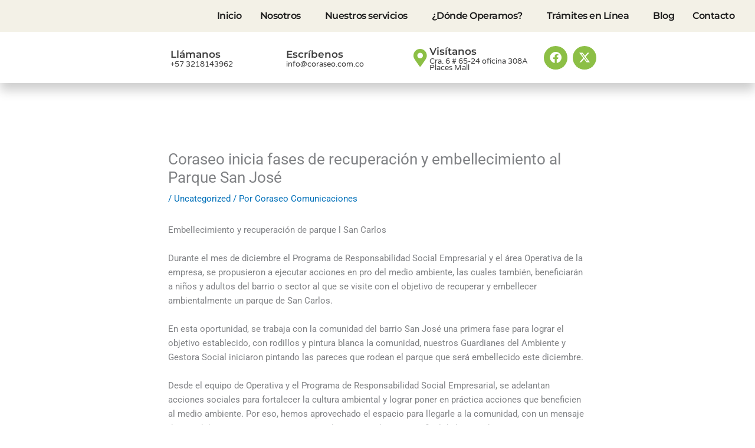

--- FILE ---
content_type: text/html; charset=UTF-8
request_url: https://coraseo.com.co/coraseo-inicia-fases-de-recuperacion-y-embellecimiento-al-parque-san-jose/
body_size: 47196
content:
<!DOCTYPE html><html lang="es"><head><script data-no-optimize="1">var litespeed_docref=sessionStorage.getItem("litespeed_docref");litespeed_docref&&(Object.defineProperty(document,"referrer",{get:function(){return litespeed_docref}}),sessionStorage.removeItem("litespeed_docref"));</script> <meta charset="UTF-8"><meta name="viewport" content="width=device-width, initial-scale=1"><link rel="profile" href="https://gmpg.org/xfn/11"><meta name='robots' content='index, follow, max-image-preview:large, max-snippet:-1, max-video-preview:-1' /><title>Coraseo inicia fases de recuperación y embellecimiento al Parque San José | Coraseo</title><link rel="canonical" href="https://coraseo.com.co/coraseo-inicia-fases-de-recuperacion-y-embellecimiento-al-parque-san-jose/" /><meta property="og:locale" content="es_ES" /><meta property="og:type" content="article" /><meta property="og:title" content="Coraseo inicia fases de recuperación y embellecimiento al Parque San José | Coraseo" /><meta property="og:description" content="Embellecimiento y recuperación de parque l San Carlos   Durante el mes de diciembre el Programa de Responsabilidad Social Empresarial y el área Operativa de la empresa, se propusieron a ejecutar acciones en pro del medio ambiente, las cuales también, beneficiarán a niños y adultos del barrio o sector al que se visite con el [&hellip;]" /><meta property="og:url" content="https://coraseo.com.co/coraseo-inicia-fases-de-recuperacion-y-embellecimiento-al-parque-san-jose/" /><meta property="og:site_name" content="Coraseo" /><meta property="article:published_time" content="2023-12-11T22:15:49+00:00" /><meta property="og:image" content="https://coraseo.com.co/wp-content/uploads/2023/12/1-2.jpg" /><meta property="og:image:width" content="1040" /><meta property="og:image:height" content="492" /><meta property="og:image:type" content="image/jpeg" /><meta name="author" content="Coraseo Comunicaciones" /><meta name="twitter:card" content="summary_large_image" /><meta name="twitter:label1" content="Escrito por" /><meta name="twitter:data1" content="Coraseo Comunicaciones" /><meta name="twitter:label2" content="Tiempo de lectura" /><meta name="twitter:data2" content="2 minutos" /> <script type="application/ld+json" class="yoast-schema-graph">{"@context":"https://schema.org","@graph":[{"@type":"Article","@id":"https://coraseo.com.co/coraseo-inicia-fases-de-recuperacion-y-embellecimiento-al-parque-san-jose/#article","isPartOf":{"@id":"https://coraseo.com.co/coraseo-inicia-fases-de-recuperacion-y-embellecimiento-al-parque-san-jose/"},"author":{"name":"Coraseo Comunicaciones","@id":"https://coraseo.com.co/#/schema/person/4241f6bfc8fc3e2c9da8746c9f142d68"},"headline":"Coraseo inicia fases de recuperación y embellecimiento al Parque San José","datePublished":"2023-12-11T22:15:49+00:00","mainEntityOfPage":{"@id":"https://coraseo.com.co/coraseo-inicia-fases-de-recuperacion-y-embellecimiento-al-parque-san-jose/"},"wordCount":214,"commentCount":0,"publisher":{"@id":"https://coraseo.com.co/#organization"},"image":{"@id":"https://coraseo.com.co/coraseo-inicia-fases-de-recuperacion-y-embellecimiento-al-parque-san-jose/#primaryimage"},"thumbnailUrl":"https://coraseo-media.siemprelimpiodelcaribe.com/2023/12/1-2.jpg","articleSection":["Uncategorized"],"inLanguage":"es"},{"@type":"WebPage","@id":"https://coraseo.com.co/coraseo-inicia-fases-de-recuperacion-y-embellecimiento-al-parque-san-jose/","url":"https://coraseo.com.co/coraseo-inicia-fases-de-recuperacion-y-embellecimiento-al-parque-san-jose/","name":"Coraseo inicia fases de recuperación y embellecimiento al Parque San José | Coraseo","isPartOf":{"@id":"https://coraseo.com.co/#website"},"primaryImageOfPage":{"@id":"https://coraseo.com.co/coraseo-inicia-fases-de-recuperacion-y-embellecimiento-al-parque-san-jose/#primaryimage"},"image":{"@id":"https://coraseo.com.co/coraseo-inicia-fases-de-recuperacion-y-embellecimiento-al-parque-san-jose/#primaryimage"},"thumbnailUrl":"https://coraseo-media.siemprelimpiodelcaribe.com/2023/12/1-2.jpg","datePublished":"2023-12-11T22:15:49+00:00","breadcrumb":{"@id":"https://coraseo.com.co/coraseo-inicia-fases-de-recuperacion-y-embellecimiento-al-parque-san-jose/#breadcrumb"},"inLanguage":"es","potentialAction":[{"@type":"ReadAction","target":["https://coraseo.com.co/coraseo-inicia-fases-de-recuperacion-y-embellecimiento-al-parque-san-jose/"]}]},{"@type":"ImageObject","inLanguage":"es","@id":"https://coraseo.com.co/coraseo-inicia-fases-de-recuperacion-y-embellecimiento-al-parque-san-jose/#primaryimage","url":"https://coraseo-media.siemprelimpiodelcaribe.com/2023/12/1-2.jpg","contentUrl":"https://coraseo-media.siemprelimpiodelcaribe.com/2023/12/1-2.jpg","width":1040,"height":492},{"@type":"BreadcrumbList","@id":"https://coraseo.com.co/coraseo-inicia-fases-de-recuperacion-y-embellecimiento-al-parque-san-jose/#breadcrumb","itemListElement":[{"@type":"ListItem","position":1,"name":"Home","item":"https://coraseo.com.co/"},{"@type":"ListItem","position":2,"name":"Blog","item":"https://coraseo.com.co/blog/"},{"@type":"ListItem","position":3,"name":"Coraseo inicia fases de recuperación y embellecimiento al Parque San José"}]},{"@type":"WebSite","@id":"https://coraseo.com.co/#website","url":"https://coraseo.com.co/","name":"Coraseo","description":"Operador de Aseo Público","publisher":{"@id":"https://coraseo.com.co/#organization"},"potentialAction":[{"@type":"SearchAction","target":{"@type":"EntryPoint","urlTemplate":"https://coraseo.com.co/?s={search_term_string}"},"query-input":{"@type":"PropertyValueSpecification","valueRequired":true,"valueName":"search_term_string"}}],"inLanguage":"es"},{"@type":"Organization","@id":"https://coraseo.com.co/#organization","name":"Coraseo","url":"https://coraseo.com.co/","logo":{"@type":"ImageObject","inLanguage":"es","@id":"https://coraseo.com.co/#/schema/logo/image/","url":"https://coraseo.com.co/wp-content/uploads/2022/07/Enmascarar-grupo-7-2.png","contentUrl":"https://coraseo.com.co/wp-content/uploads/2022/07/Enmascarar-grupo-7-2.png","width":323,"height":279,"caption":"Coraseo"},"image":{"@id":"https://coraseo.com.co/#/schema/logo/image/"}},{"@type":"Person","@id":"https://coraseo.com.co/#/schema/person/4241f6bfc8fc3e2c9da8746c9f142d68","name":"Coraseo Comunicaciones","image":{"@type":"ImageObject","inLanguage":"es","@id":"https://coraseo.com.co/#/schema/person/image/","url":"https://coraseo.com.co/wp-content/litespeed/avatar/4ba72c4006912ea23e8967e24262400e.jpg?ver=1768858077","contentUrl":"https://coraseo.com.co/wp-content/litespeed/avatar/4ba72c4006912ea23e8967e24262400e.jpg?ver=1768858077","caption":"Coraseo Comunicaciones"},"url":"https://coraseo.com.co/author/coraseo/"}]}</script> <link rel="alternate" type="application/rss+xml" title="Coraseo &raquo; Feed" href="https://coraseo.com.co/feed/" /><link rel="alternate" type="application/rss+xml" title="Coraseo &raquo; Feed de los comentarios" href="https://coraseo.com.co/comments/feed/" /><link rel="alternate" title="oEmbed (JSON)" type="application/json+oembed" href="https://coraseo.com.co/wp-json/oembed/1.0/embed?url=https%3A%2F%2Fcoraseo.com.co%2Fcoraseo-inicia-fases-de-recuperacion-y-embellecimiento-al-parque-san-jose%2F" /><link rel="alternate" title="oEmbed (XML)" type="text/xml+oembed" href="https://coraseo.com.co/wp-json/oembed/1.0/embed?url=https%3A%2F%2Fcoraseo.com.co%2Fcoraseo-inicia-fases-de-recuperacion-y-embellecimiento-al-parque-san-jose%2F&#038;format=xml" /><style id='wp-img-auto-sizes-contain-inline-css'>img:is([sizes=auto i],[sizes^="auto," i]){contain-intrinsic-size:3000px 1500px}
/*# sourceURL=wp-img-auto-sizes-contain-inline-css */</style><link data-optimized="2" rel="stylesheet" href="https://coraseo.com.co/wp-content/litespeed/css/28a55ed1868fcb3906e8806985c8eaa5.css?ver=3d224" /><style id='astra-theme-css-inline-css'>:root{--ast-post-nav-space:0;--ast-container-default-xlg-padding:6.67em;--ast-container-default-lg-padding:5.67em;--ast-container-default-slg-padding:4.34em;--ast-container-default-md-padding:3.34em;--ast-container-default-sm-padding:6.67em;--ast-container-default-xs-padding:2.4em;--ast-container-default-xxs-padding:1.4em;--ast-code-block-background:#EEEEEE;--ast-comment-inputs-background:#FAFAFA;--ast-normal-container-width:1200px;--ast-narrow-container-width:750px;--ast-blog-title-font-weight:normal;--ast-blog-meta-weight:inherit;--ast-global-color-primary:var(--ast-global-color-5);--ast-global-color-secondary:var(--ast-global-color-4);--ast-global-color-alternate-background:var(--ast-global-color-7);--ast-global-color-subtle-background:var(--ast-global-color-6);--ast-bg-style-guide:var( --ast-global-color-secondary,--ast-global-color-5 );--ast-shadow-style-guide:0px 0px 4px 0 #00000057;--ast-global-dark-bg-style:#fff;--ast-global-dark-lfs:#fbfbfb;--ast-widget-bg-color:#fafafa;--ast-wc-container-head-bg-color:#fbfbfb;--ast-title-layout-bg:#eeeeee;--ast-search-border-color:#e7e7e7;--ast-lifter-hover-bg:#e6e6e6;--ast-gallery-block-color:#000;--srfm-color-input-label:var(--ast-global-color-2);}html{font-size:93.75%;}a,.page-title{color:var(--ast-global-color-0);}a:hover,a:focus{color:var(--ast-global-color-1);}body,button,input,select,textarea,.ast-button,.ast-custom-button{font-family:-apple-system,BlinkMacSystemFont,Segoe UI,Roboto,Oxygen-Sans,Ubuntu,Cantarell,Helvetica Neue,sans-serif;font-weight:inherit;font-size:15px;font-size:1rem;line-height:var(--ast-body-line-height,1.65em);}blockquote{color:var(--ast-global-color-3);}h1,h2,h3,h4,h5,h6,.entry-content :where(h1,h2,h3,h4,h5,h6),.site-title,.site-title a{font-weight:600;}.ast-site-identity .site-title a{color:var(--ast-global-color-2);}.site-title{font-size:35px;font-size:2.3333333333333rem;display:block;}.site-header .site-description{font-size:15px;font-size:1rem;display:none;}.entry-title{font-size:26px;font-size:1.7333333333333rem;}.archive .ast-article-post .ast-article-inner,.blog .ast-article-post .ast-article-inner,.archive .ast-article-post .ast-article-inner:hover,.blog .ast-article-post .ast-article-inner:hover{overflow:hidden;}h1,.entry-content :where(h1){font-size:40px;font-size:2.6666666666667rem;font-weight:600;line-height:1.4em;}h2,.entry-content :where(h2){font-size:32px;font-size:2.1333333333333rem;font-weight:600;line-height:1.3em;}h3,.entry-content :where(h3){font-size:26px;font-size:1.7333333333333rem;font-weight:600;line-height:1.3em;}h4,.entry-content :where(h4){font-size:24px;font-size:1.6rem;line-height:1.2em;font-weight:600;}h5,.entry-content :where(h5){font-size:20px;font-size:1.3333333333333rem;line-height:1.2em;font-weight:600;}h6,.entry-content :where(h6){font-size:16px;font-size:1.0666666666667rem;line-height:1.25em;font-weight:600;}::selection{background-color:var(--ast-global-color-0);color:#ffffff;}body,h1,h2,h3,h4,h5,h6,.entry-title a,.entry-content :where(h1,h2,h3,h4,h5,h6){color:var(--ast-global-color-3);}.tagcloud a:hover,.tagcloud a:focus,.tagcloud a.current-item{color:#ffffff;border-color:var(--ast-global-color-0);background-color:var(--ast-global-color-0);}input:focus,input[type="text"]:focus,input[type="email"]:focus,input[type="url"]:focus,input[type="password"]:focus,input[type="reset"]:focus,input[type="search"]:focus,textarea:focus{border-color:var(--ast-global-color-0);}input[type="radio"]:checked,input[type=reset],input[type="checkbox"]:checked,input[type="checkbox"]:hover:checked,input[type="checkbox"]:focus:checked,input[type=range]::-webkit-slider-thumb{border-color:var(--ast-global-color-0);background-color:var(--ast-global-color-0);box-shadow:none;}.site-footer a:hover + .post-count,.site-footer a:focus + .post-count{background:var(--ast-global-color-0);border-color:var(--ast-global-color-0);}.single .nav-links .nav-previous,.single .nav-links .nav-next{color:var(--ast-global-color-0);}.entry-meta,.entry-meta *{line-height:1.45;color:var(--ast-global-color-0);}.entry-meta a:not(.ast-button):hover,.entry-meta a:not(.ast-button):hover *,.entry-meta a:not(.ast-button):focus,.entry-meta a:not(.ast-button):focus *,.page-links > .page-link,.page-links .page-link:hover,.post-navigation a:hover{color:var(--ast-global-color-1);}#cat option,.secondary .calendar_wrap thead a,.secondary .calendar_wrap thead a:visited{color:var(--ast-global-color-0);}.secondary .calendar_wrap #today,.ast-progress-val span{background:var(--ast-global-color-0);}.secondary a:hover + .post-count,.secondary a:focus + .post-count{background:var(--ast-global-color-0);border-color:var(--ast-global-color-0);}.calendar_wrap #today > a{color:#ffffff;}.page-links .page-link,.single .post-navigation a{color:var(--ast-global-color-0);}.ast-search-menu-icon .search-form button.search-submit{padding:0 4px;}.ast-search-menu-icon form.search-form{padding-right:0;}.ast-search-menu-icon.slide-search input.search-field{width:0;}.ast-header-search .ast-search-menu-icon.ast-dropdown-active .search-form,.ast-header-search .ast-search-menu-icon.ast-dropdown-active .search-field:focus{transition:all 0.2s;}.search-form input.search-field:focus{outline:none;}.ast-archive-title{color:var(--ast-global-color-2);}.wp-block-latest-posts > li > a{color:var(--ast-global-color-2);}.widget-title,.widget .wp-block-heading{font-size:21px;font-size:1.4rem;color:var(--ast-global-color-2);}#secondary,#secondary button,#secondary input,#secondary select,#secondary textarea{font-size:15px;font-size:1rem;}.ast-single-post .entry-content a,.ast-comment-content a:not(.ast-comment-edit-reply-wrap a){text-decoration:underline;}.ast-single-post .wp-block-button .wp-block-button__link,.ast-single-post .elementor-widget-button .elementor-button,.ast-single-post .entry-content .uagb-tab a,.ast-single-post .entry-content .uagb-ifb-cta a,.ast-single-post .entry-content .wp-block-uagb-buttons a,.ast-single-post .entry-content .uabb-module-content a,.ast-single-post .entry-content .uagb-post-grid a,.ast-single-post .entry-content .uagb-timeline a,.ast-single-post .entry-content .uagb-toc__wrap a,.ast-single-post .entry-content .uagb-taxomony-box a,.entry-content .wp-block-latest-posts > li > a,.ast-single-post .entry-content .wp-block-file__button,a.ast-post-filter-single,.ast-single-post .wp-block-buttons .wp-block-button.is-style-outline .wp-block-button__link,.ast-single-post .ast-comment-content .comment-reply-link,.ast-single-post .ast-comment-content .comment-edit-link{text-decoration:none;}.ast-search-menu-icon.slide-search a:focus-visible:focus-visible,.astra-search-icon:focus-visible,#close:focus-visible,a:focus-visible,.ast-menu-toggle:focus-visible,.site .skip-link:focus-visible,.wp-block-loginout input:focus-visible,.wp-block-search.wp-block-search__button-inside .wp-block-search__inside-wrapper,.ast-header-navigation-arrow:focus-visible,.ast-orders-table__row .ast-orders-table__cell:focus-visible,a#ast-apply-coupon:focus-visible,#ast-apply-coupon:focus-visible,#close:focus-visible,.button.search-submit:focus-visible,#search_submit:focus,.normal-search:focus-visible,.ast-header-account-wrap:focus-visible,.astra-cart-drawer-close:focus,.ast-single-variation:focus,.ast-button:focus,.ast-builder-button-wrap:has(.ast-custom-button-link:focus),.ast-builder-button-wrap .ast-custom-button-link:focus{outline-style:dotted;outline-color:inherit;outline-width:thin;}input:focus,input[type="text"]:focus,input[type="email"]:focus,input[type="url"]:focus,input[type="password"]:focus,input[type="reset"]:focus,input[type="search"]:focus,input[type="number"]:focus,textarea:focus,.wp-block-search__input:focus,[data-section="section-header-mobile-trigger"] .ast-button-wrap .ast-mobile-menu-trigger-minimal:focus,.ast-mobile-popup-drawer.active .menu-toggle-close:focus,#ast-scroll-top:focus,#coupon_code:focus,#ast-coupon-code:focus{border-style:dotted;border-color:inherit;border-width:thin;}input{outline:none;}.ast-logo-title-inline .site-logo-img{padding-right:1em;}body .ast-oembed-container *{position:absolute;top:0;width:100%;height:100%;left:0;}body .wp-block-embed-pocket-casts .ast-oembed-container *{position:unset;}.ast-single-post-featured-section + article {margin-top: 2em;}.site-content .ast-single-post-featured-section img {width: 100%;overflow: hidden;object-fit: cover;}.site > .ast-single-related-posts-container {margin-top: 0;}@media (min-width: 922px) {.ast-desktop .ast-container--narrow {max-width: var(--ast-narrow-container-width);margin: 0 auto;}}#secondary {margin: 4em 0 2.5em;word-break: break-word;line-height: 2;}#secondary li {margin-bottom: 0.25em;}#secondary li:last-child {margin-bottom: 0;}@media (max-width: 768px) {.js_active .ast-plain-container.ast-single-post #secondary {margin-top: 1.5em;}}.ast-separate-container.ast-two-container #secondary .widget {background-color: #fff;padding: 2em;margin-bottom: 2em;}@media (min-width: 993px) {.ast-left-sidebar #secondary {padding-right: 60px;}.ast-right-sidebar #secondary {padding-left: 60px;}}@media (max-width: 993px) {.ast-right-sidebar #secondary {padding-left: 30px;}.ast-left-sidebar #secondary {padding-right: 30px;}}@media (max-width:921.9px){#ast-desktop-header{display:none;}}@media (min-width:922px){#ast-mobile-header{display:none;}}@media( max-width: 420px ) {.single .nav-links .nav-previous,.single .nav-links .nav-next {width: 100%;text-align: center;}}.wp-block-buttons.aligncenter{justify-content:center;}@media (max-width:921px){.ast-theme-transparent-header #primary,.ast-theme-transparent-header #secondary{padding:0;}}@media (max-width:921px){.ast-plain-container.ast-no-sidebar #primary{padding:0;}}.ast-plain-container.ast-no-sidebar #primary{margin-top:0;margin-bottom:0;}.wp-block-button.is-style-outline .wp-block-button__link{border-color:var(--ast-global-color-0);}div.wp-block-button.is-style-outline > .wp-block-button__link:not(.has-text-color),div.wp-block-button.wp-block-button__link.is-style-outline:not(.has-text-color){color:var(--ast-global-color-0);}.wp-block-button.is-style-outline .wp-block-button__link:hover,.wp-block-buttons .wp-block-button.is-style-outline .wp-block-button__link:focus,.wp-block-buttons .wp-block-button.is-style-outline > .wp-block-button__link:not(.has-text-color):hover,.wp-block-buttons .wp-block-button.wp-block-button__link.is-style-outline:not(.has-text-color):hover{color:#ffffff;background-color:var(--ast-global-color-1);border-color:var(--ast-global-color-1);}.post-page-numbers.current .page-link,.ast-pagination .page-numbers.current{color:#ffffff;border-color:var(--ast-global-color-0);background-color:var(--ast-global-color-0);}.wp-block-button.is-style-outline .wp-block-button__link.wp-element-button,.ast-outline-button{border-color:var(--ast-global-color-0);font-family:inherit;font-weight:inherit;line-height:1em;}.wp-block-buttons .wp-block-button.is-style-outline > .wp-block-button__link:not(.has-text-color),.wp-block-buttons .wp-block-button.wp-block-button__link.is-style-outline:not(.has-text-color),.ast-outline-button{color:var(--ast-global-color-0);}.wp-block-button.is-style-outline .wp-block-button__link:hover,.wp-block-buttons .wp-block-button.is-style-outline .wp-block-button__link:focus,.wp-block-buttons .wp-block-button.is-style-outline > .wp-block-button__link:not(.has-text-color):hover,.wp-block-buttons .wp-block-button.wp-block-button__link.is-style-outline:not(.has-text-color):hover,.ast-outline-button:hover,.ast-outline-button:focus,.wp-block-uagb-buttons-child .uagb-buttons-repeater.ast-outline-button:hover,.wp-block-uagb-buttons-child .uagb-buttons-repeater.ast-outline-button:focus{color:#ffffff;background-color:var(--ast-global-color-1);border-color:var(--ast-global-color-1);}.wp-block-button .wp-block-button__link.wp-element-button.is-style-outline:not(.has-background),.wp-block-button.is-style-outline>.wp-block-button__link.wp-element-button:not(.has-background),.ast-outline-button{background-color:transparent;}.entry-content[data-ast-blocks-layout] > figure{margin-bottom:1em;}h1.widget-title{font-weight:600;}h2.widget-title{font-weight:600;}h3.widget-title{font-weight:600;}.elementor-widget-container .elementor-loop-container .e-loop-item[data-elementor-type="loop-item"]{width:100%;}@media (max-width:921px){.ast-left-sidebar #content > .ast-container{display:flex;flex-direction:column-reverse;width:100%;}.ast-separate-container .ast-article-post,.ast-separate-container .ast-article-single{padding:1.5em 2.14em;}.ast-author-box img.avatar{margin:20px 0 0 0;}}@media (max-width:921px){#secondary.secondary{padding-top:0;}.ast-separate-container.ast-right-sidebar #secondary{padding-left:1em;padding-right:1em;}.ast-separate-container.ast-two-container #secondary{padding-left:0;padding-right:0;}.ast-page-builder-template .entry-header #secondary,.ast-page-builder-template #secondary{margin-top:1.5em;}}@media (max-width:921px){.ast-right-sidebar #primary{padding-right:0;}.ast-page-builder-template.ast-left-sidebar #secondary,.ast-page-builder-template.ast-right-sidebar #secondary{padding-right:20px;padding-left:20px;}.ast-right-sidebar #secondary,.ast-left-sidebar #primary{padding-left:0;}.ast-left-sidebar #secondary{padding-right:0;}}@media (min-width:922px){.ast-separate-container.ast-right-sidebar #primary,.ast-separate-container.ast-left-sidebar #primary{border:0;}.search-no-results.ast-separate-container #primary{margin-bottom:4em;}}@media (min-width:922px){.ast-right-sidebar #primary{border-right:1px solid var(--ast-border-color);}.ast-left-sidebar #primary{border-left:1px solid var(--ast-border-color);}.ast-right-sidebar #secondary{border-left:1px solid var(--ast-border-color);margin-left:-1px;}.ast-left-sidebar #secondary{border-right:1px solid var(--ast-border-color);margin-right:-1px;}.ast-separate-container.ast-two-container.ast-right-sidebar #secondary{padding-left:30px;padding-right:0;}.ast-separate-container.ast-two-container.ast-left-sidebar #secondary{padding-right:30px;padding-left:0;}.ast-separate-container.ast-right-sidebar #secondary,.ast-separate-container.ast-left-sidebar #secondary{border:0;margin-left:auto;margin-right:auto;}.ast-separate-container.ast-two-container #secondary .widget:last-child{margin-bottom:0;}}.wp-block-button .wp-block-button__link{color:#ffffff;}.wp-block-button .wp-block-button__link:hover,.wp-block-button .wp-block-button__link:focus{color:#ffffff;background-color:var(--ast-global-color-1);border-color:var(--ast-global-color-1);}.elementor-widget-heading h1.elementor-heading-title{line-height:1.4em;}.elementor-widget-heading h2.elementor-heading-title{line-height:1.3em;}.elementor-widget-heading h3.elementor-heading-title{line-height:1.3em;}.elementor-widget-heading h4.elementor-heading-title{line-height:1.2em;}.elementor-widget-heading h5.elementor-heading-title{line-height:1.2em;}.elementor-widget-heading h6.elementor-heading-title{line-height:1.25em;}.wp-block-button .wp-block-button__link,.wp-block-search .wp-block-search__button,body .wp-block-file .wp-block-file__button{border-color:var(--ast-global-color-0);background-color:var(--ast-global-color-0);color:#ffffff;font-family:inherit;font-weight:inherit;line-height:1em;padding-top:15px;padding-right:30px;padding-bottom:15px;padding-left:30px;}@media (max-width:921px){.wp-block-button .wp-block-button__link,.wp-block-search .wp-block-search__button,body .wp-block-file .wp-block-file__button{padding-top:14px;padding-right:28px;padding-bottom:14px;padding-left:28px;}}@media (max-width:544px){.wp-block-button .wp-block-button__link,.wp-block-search .wp-block-search__button,body .wp-block-file .wp-block-file__button{padding-top:12px;padding-right:24px;padding-bottom:12px;padding-left:24px;}}.menu-toggle,button,.ast-button,.ast-custom-button,.button,input#submit,input[type="button"],input[type="submit"],input[type="reset"],form[CLASS*="wp-block-search__"].wp-block-search .wp-block-search__inside-wrapper .wp-block-search__button,body .wp-block-file .wp-block-file__button{border-style:solid;border-top-width:0;border-right-width:0;border-left-width:0;border-bottom-width:0;color:#ffffff;border-color:var(--ast-global-color-0);background-color:var(--ast-global-color-0);padding-top:15px;padding-right:30px;padding-bottom:15px;padding-left:30px;font-family:inherit;font-weight:inherit;line-height:1em;}button:focus,.menu-toggle:hover,button:hover,.ast-button:hover,.ast-custom-button:hover .button:hover,.ast-custom-button:hover ,input[type=reset]:hover,input[type=reset]:focus,input#submit:hover,input#submit:focus,input[type="button"]:hover,input[type="button"]:focus,input[type="submit"]:hover,input[type="submit"]:focus,form[CLASS*="wp-block-search__"].wp-block-search .wp-block-search__inside-wrapper .wp-block-search__button:hover,form[CLASS*="wp-block-search__"].wp-block-search .wp-block-search__inside-wrapper .wp-block-search__button:focus,body .wp-block-file .wp-block-file__button:hover,body .wp-block-file .wp-block-file__button:focus{color:#ffffff;background-color:var(--ast-global-color-1);border-color:var(--ast-global-color-1);}@media (max-width:921px){.menu-toggle,button,.ast-button,.ast-custom-button,.button,input#submit,input[type="button"],input[type="submit"],input[type="reset"],form[CLASS*="wp-block-search__"].wp-block-search .wp-block-search__inside-wrapper .wp-block-search__button,body .wp-block-file .wp-block-file__button{padding-top:14px;padding-right:28px;padding-bottom:14px;padding-left:28px;}}@media (max-width:544px){.menu-toggle,button,.ast-button,.ast-custom-button,.button,input#submit,input[type="button"],input[type="submit"],input[type="reset"],form[CLASS*="wp-block-search__"].wp-block-search .wp-block-search__inside-wrapper .wp-block-search__button,body .wp-block-file .wp-block-file__button{padding-top:12px;padding-right:24px;padding-bottom:12px;padding-left:24px;}}@media (max-width:921px){.ast-mobile-header-stack .main-header-bar .ast-search-menu-icon{display:inline-block;}.ast-header-break-point.ast-header-custom-item-outside .ast-mobile-header-stack .main-header-bar .ast-search-icon{margin:0;}.ast-comment-avatar-wrap img{max-width:2.5em;}.ast-comment-meta{padding:0 1.8888em 1.3333em;}.ast-separate-container .ast-comment-list li.depth-1{padding:1.5em 2.14em;}.ast-separate-container .comment-respond{padding:2em 2.14em;}}@media (min-width:544px){.ast-container{max-width:100%;}}@media (max-width:544px){.ast-separate-container .ast-article-post,.ast-separate-container .ast-article-single,.ast-separate-container .comments-title,.ast-separate-container .ast-archive-description{padding:1.5em 1em;}.ast-separate-container #content .ast-container{padding-left:0.54em;padding-right:0.54em;}.ast-separate-container .ast-comment-list .bypostauthor{padding:.5em;}.ast-search-menu-icon.ast-dropdown-active .search-field{width:170px;}.ast-separate-container #secondary{padding-top:0;}.ast-separate-container.ast-two-container #secondary .widget{margin-bottom:1.5em;padding-left:1em;padding-right:1em;}} #ast-mobile-header .ast-site-header-cart-li a{pointer-events:none;}.ast-separate-container{background-color:var(--ast-global-color-4);}@media (max-width:921px){.site-title{display:block;}.site-header .site-description{display:none;}h1,.entry-content :where(h1){font-size:30px;}h2,.entry-content :where(h2){font-size:25px;}h3,.entry-content :where(h3){font-size:20px;}}@media (max-width:544px){.site-title{display:block;}.site-header .site-description{display:none;}h1,.entry-content :where(h1){font-size:30px;}h2,.entry-content :where(h2){font-size:25px;}h3,.entry-content :where(h3){font-size:20px;}}@media (max-width:921px){html{font-size:85.5%;}}@media (max-width:544px){html{font-size:85.5%;}}@media (min-width:922px){.ast-container{max-width:1240px;}}@media (min-width:922px){.ast-narrow-container .site-content > .ast-container{max-width:750px;}}@media (min-width:922px){.ast-narrow-container .site-content > .ast-container{max-width:750px;}}@media (min-width:922px){.site-content .ast-container{display:flex;}}@media (max-width:921px){.site-content .ast-container{flex-direction:column;}}@media (min-width:922px){.blog .site-content > .ast-container,.archive .site-content > .ast-container,.search .site-content > .ast-container{max-width:1188px;}}@media (min-width:922px){.main-header-menu .sub-menu .menu-item.ast-left-align-sub-menu:hover > .sub-menu,.main-header-menu .sub-menu .menu-item.ast-left-align-sub-menu.focus > .sub-menu{margin-left:-0px;}}.site .comments-area{padding-bottom:3em;}.wp-block-file {display: flex;align-items: center;flex-wrap: wrap;justify-content: space-between;}.wp-block-pullquote {border: none;}.wp-block-pullquote blockquote::before {content: "\201D";font-family: "Helvetica",sans-serif;display: flex;transform: rotate( 180deg );font-size: 6rem;font-style: normal;line-height: 1;font-weight: bold;align-items: center;justify-content: center;}.has-text-align-right > blockquote::before {justify-content: flex-start;}.has-text-align-left > blockquote::before {justify-content: flex-end;}figure.wp-block-pullquote.is-style-solid-color blockquote {max-width: 100%;text-align: inherit;}:root {--wp--custom--ast-default-block-top-padding: ;--wp--custom--ast-default-block-right-padding: ;--wp--custom--ast-default-block-bottom-padding: ;--wp--custom--ast-default-block-left-padding: ;--wp--custom--ast-container-width: 1200px;--wp--custom--ast-content-width-size: 910px;--wp--custom--ast-wide-width-size: 1200px;}.ast-narrow-container {--wp--custom--ast-content-width-size: 750px;--wp--custom--ast-wide-width-size: 750px;}@media(max-width: 921px) {:root {--wp--custom--ast-default-block-top-padding: ;--wp--custom--ast-default-block-right-padding: ;--wp--custom--ast-default-block-bottom-padding: ;--wp--custom--ast-default-block-left-padding: ;}}@media(max-width: 544px) {:root {--wp--custom--ast-default-block-top-padding: ;--wp--custom--ast-default-block-right-padding: ;--wp--custom--ast-default-block-bottom-padding: ;--wp--custom--ast-default-block-left-padding: ;}}.entry-content > .wp-block-group,.entry-content > .wp-block-cover,.entry-content > .wp-block-columns {padding-top: var(--wp--custom--ast-default-block-top-padding);padding-right: var(--wp--custom--ast-default-block-right-padding);padding-bottom: var(--wp--custom--ast-default-block-bottom-padding);padding-left: var(--wp--custom--ast-default-block-left-padding);}.ast-plain-container.ast-no-sidebar .entry-content .alignfull,.ast-page-builder-template .ast-no-sidebar .entry-content .alignfull {margin-left: calc( -50vw + 50%);margin-right: calc( -50vw + 50%);max-width: 100vw;width: 100vw;}.ast-plain-container.ast-no-sidebar .entry-content .alignfull .alignfull,.ast-page-builder-template.ast-no-sidebar .entry-content .alignfull .alignfull,.ast-plain-container.ast-no-sidebar .entry-content .alignfull .alignwide,.ast-page-builder-template.ast-no-sidebar .entry-content .alignfull .alignwide,.ast-plain-container.ast-no-sidebar .entry-content .alignwide .alignfull,.ast-page-builder-template.ast-no-sidebar .entry-content .alignwide .alignfull,.ast-plain-container.ast-no-sidebar .entry-content .alignwide .alignwide,.ast-page-builder-template.ast-no-sidebar .entry-content .alignwide .alignwide,.ast-plain-container.ast-no-sidebar .entry-content .wp-block-column .alignfull,.ast-page-builder-template.ast-no-sidebar .entry-content .wp-block-column .alignfull,.ast-plain-container.ast-no-sidebar .entry-content .wp-block-column .alignwide,.ast-page-builder-template.ast-no-sidebar .entry-content .wp-block-column .alignwide {margin-left: auto;margin-right: auto;width: 100%;}[data-ast-blocks-layout] .wp-block-separator:not(.is-style-dots) {height: 0;}[data-ast-blocks-layout] .wp-block-separator {margin: 20px auto;}[data-ast-blocks-layout] .wp-block-separator:not(.is-style-wide):not(.is-style-dots) {max-width: 100px;}[data-ast-blocks-layout] .wp-block-separator.has-background {padding: 0;}.entry-content[data-ast-blocks-layout] > * {max-width: var(--wp--custom--ast-content-width-size);margin-left: auto;margin-right: auto;}.entry-content[data-ast-blocks-layout] > .alignwide,.entry-content[data-ast-blocks-layout] .wp-block-cover__inner-container,.entry-content[data-ast-blocks-layout] > p {max-width: var(--wp--custom--ast-wide-width-size);}.entry-content[data-ast-blocks-layout] .alignfull {max-width: none;}.entry-content .wp-block-columns {margin-bottom: 0;}blockquote {margin: 1.5em;border-color: rgba(0,0,0,0.05);}.wp-block-quote:not(.has-text-align-right):not(.has-text-align-center) {border-left: 5px solid rgba(0,0,0,0.05);}.has-text-align-right > blockquote,blockquote.has-text-align-right {border-right: 5px solid rgba(0,0,0,0.05);}.has-text-align-left > blockquote,blockquote.has-text-align-left {border-left: 5px solid rgba(0,0,0,0.05);}.wp-block-site-tagline,.wp-block-latest-posts .read-more {margin-top: 15px;}.wp-block-loginout p label {display: block;}.wp-block-loginout p:not(.login-remember):not(.login-submit) input {width: 100%;}.wp-block-loginout input:focus {border-color: transparent;}.wp-block-loginout input:focus {outline: thin dotted;}.entry-content .wp-block-media-text .wp-block-media-text__content {padding: 0 0 0 8%;}.entry-content .wp-block-media-text.has-media-on-the-right .wp-block-media-text__content {padding: 0 8% 0 0;}.entry-content .wp-block-media-text.has-background .wp-block-media-text__content {padding: 8%;}.entry-content .wp-block-cover:not([class*="background-color"]):not(.has-text-color.has-link-color) .wp-block-cover__inner-container,.entry-content .wp-block-cover:not([class*="background-color"]) .wp-block-cover-image-text,.entry-content .wp-block-cover:not([class*="background-color"]) .wp-block-cover-text,.entry-content .wp-block-cover-image:not([class*="background-color"]) .wp-block-cover__inner-container,.entry-content .wp-block-cover-image:not([class*="background-color"]) .wp-block-cover-image-text,.entry-content .wp-block-cover-image:not([class*="background-color"]) .wp-block-cover-text {color: var(--ast-global-color-primary,var(--ast-global-color-5));}.wp-block-loginout .login-remember input {width: 1.1rem;height: 1.1rem;margin: 0 5px 4px 0;vertical-align: middle;}.wp-block-latest-posts > li > *:first-child,.wp-block-latest-posts:not(.is-grid) > li:first-child {margin-top: 0;}.entry-content > .wp-block-buttons,.entry-content > .wp-block-uagb-buttons {margin-bottom: 1.5em;}.wp-block-latest-posts > li > a {font-size: 28px;}.wp-block-latest-posts > li > *,.wp-block-latest-posts:not(.is-grid) > li {margin-top: 15px;margin-bottom: 15px;}.wp-block-latest-posts .wp-block-latest-posts__post-date,.wp-block-latest-posts .wp-block-latest-posts__post-author {font-size: 15px;}@media (max-width:544px){.wp-block-columns .wp-block-column:not(:last-child){margin-bottom:20px;}.wp-block-latest-posts{margin:0;}}@media( max-width: 600px ) {.entry-content .wp-block-media-text .wp-block-media-text__content,.entry-content .wp-block-media-text.has-media-on-the-right .wp-block-media-text__content {padding: 8% 0 0;}.entry-content .wp-block-media-text.has-background .wp-block-media-text__content {padding: 8%;}}.ast-narrow-container .site-content .wp-block-uagb-image--align-full .wp-block-uagb-image__figure {max-width: 100%;margin-left: auto;margin-right: auto;}:root .has-ast-global-color-0-color{color:var(--ast-global-color-0);}:root .has-ast-global-color-0-background-color{background-color:var(--ast-global-color-0);}:root .wp-block-button .has-ast-global-color-0-color{color:var(--ast-global-color-0);}:root .wp-block-button .has-ast-global-color-0-background-color{background-color:var(--ast-global-color-0);}:root .has-ast-global-color-1-color{color:var(--ast-global-color-1);}:root .has-ast-global-color-1-background-color{background-color:var(--ast-global-color-1);}:root .wp-block-button .has-ast-global-color-1-color{color:var(--ast-global-color-1);}:root .wp-block-button .has-ast-global-color-1-background-color{background-color:var(--ast-global-color-1);}:root .has-ast-global-color-2-color{color:var(--ast-global-color-2);}:root .has-ast-global-color-2-background-color{background-color:var(--ast-global-color-2);}:root .wp-block-button .has-ast-global-color-2-color{color:var(--ast-global-color-2);}:root .wp-block-button .has-ast-global-color-2-background-color{background-color:var(--ast-global-color-2);}:root .has-ast-global-color-3-color{color:var(--ast-global-color-3);}:root .has-ast-global-color-3-background-color{background-color:var(--ast-global-color-3);}:root .wp-block-button .has-ast-global-color-3-color{color:var(--ast-global-color-3);}:root .wp-block-button .has-ast-global-color-3-background-color{background-color:var(--ast-global-color-3);}:root .has-ast-global-color-4-color{color:var(--ast-global-color-4);}:root .has-ast-global-color-4-background-color{background-color:var(--ast-global-color-4);}:root .wp-block-button .has-ast-global-color-4-color{color:var(--ast-global-color-4);}:root .wp-block-button .has-ast-global-color-4-background-color{background-color:var(--ast-global-color-4);}:root .has-ast-global-color-5-color{color:var(--ast-global-color-5);}:root .has-ast-global-color-5-background-color{background-color:var(--ast-global-color-5);}:root .wp-block-button .has-ast-global-color-5-color{color:var(--ast-global-color-5);}:root .wp-block-button .has-ast-global-color-5-background-color{background-color:var(--ast-global-color-5);}:root .has-ast-global-color-6-color{color:var(--ast-global-color-6);}:root .has-ast-global-color-6-background-color{background-color:var(--ast-global-color-6);}:root .wp-block-button .has-ast-global-color-6-color{color:var(--ast-global-color-6);}:root .wp-block-button .has-ast-global-color-6-background-color{background-color:var(--ast-global-color-6);}:root .has-ast-global-color-7-color{color:var(--ast-global-color-7);}:root .has-ast-global-color-7-background-color{background-color:var(--ast-global-color-7);}:root .wp-block-button .has-ast-global-color-7-color{color:var(--ast-global-color-7);}:root .wp-block-button .has-ast-global-color-7-background-color{background-color:var(--ast-global-color-7);}:root .has-ast-global-color-8-color{color:var(--ast-global-color-8);}:root .has-ast-global-color-8-background-color{background-color:var(--ast-global-color-8);}:root .wp-block-button .has-ast-global-color-8-color{color:var(--ast-global-color-8);}:root .wp-block-button .has-ast-global-color-8-background-color{background-color:var(--ast-global-color-8);}:root{--ast-global-color-0:#0170B9;--ast-global-color-1:#3a3a3a;--ast-global-color-2:#3a3a3a;--ast-global-color-3:#4B4F58;--ast-global-color-4:#F5F5F5;--ast-global-color-5:#FFFFFF;--ast-global-color-6:#E5E5E5;--ast-global-color-7:#424242;--ast-global-color-8:#000000;}:root {--ast-border-color : #dddddd;}.ast-single-entry-banner {-js-display: flex;display: flex;flex-direction: column;justify-content: center;text-align: center;position: relative;background: var(--ast-title-layout-bg);}.ast-single-entry-banner[data-banner-layout="layout-1"] {max-width: 1200px;background: inherit;padding: 20px 0;}.ast-single-entry-banner[data-banner-width-type="custom"] {margin: 0 auto;width: 100%;}.ast-single-entry-banner + .site-content .entry-header {margin-bottom: 0;}.site .ast-author-avatar {--ast-author-avatar-size: ;}a.ast-underline-text {text-decoration: underline;}.ast-container > .ast-terms-link {position: relative;display: block;}a.ast-button.ast-badge-tax {padding: 4px 8px;border-radius: 3px;font-size: inherit;}header.entry-header{text-align:left;}header.entry-header > *:not(:last-child){margin-bottom:10px;}@media (max-width:921px){header.entry-header{text-align:left;}}@media (max-width:544px){header.entry-header{text-align:left;}}.ast-archive-entry-banner {-js-display: flex;display: flex;flex-direction: column;justify-content: center;text-align: center;position: relative;background: var(--ast-title-layout-bg);}.ast-archive-entry-banner[data-banner-width-type="custom"] {margin: 0 auto;width: 100%;}.ast-archive-entry-banner[data-banner-layout="layout-1"] {background: inherit;padding: 20px 0;text-align: left;}body.archive .ast-archive-description{max-width:1200px;width:100%;text-align:left;padding-top:3em;padding-right:3em;padding-bottom:3em;padding-left:3em;}body.archive .ast-archive-description .ast-archive-title,body.archive .ast-archive-description .ast-archive-title *{font-size:40px;font-size:2.6666666666667rem;}body.archive .ast-archive-description > *:not(:last-child){margin-bottom:10px;}@media (max-width:921px){body.archive .ast-archive-description{text-align:left;}}@media (max-width:544px){body.archive .ast-archive-description{text-align:left;}}.ast-breadcrumbs .trail-browse,.ast-breadcrumbs .trail-items,.ast-breadcrumbs .trail-items li{display:inline-block;margin:0;padding:0;border:none;background:inherit;text-indent:0;text-decoration:none;}.ast-breadcrumbs .trail-browse{font-size:inherit;font-style:inherit;font-weight:inherit;color:inherit;}.ast-breadcrumbs .trail-items{list-style:none;}.trail-items li::after{padding:0 0.3em;content:"\00bb";}.trail-items li:last-of-type::after{display:none;}h1,h2,h3,h4,h5,h6,.entry-content :where(h1,h2,h3,h4,h5,h6){color:var(--ast-global-color-2);}.entry-title a{color:var(--ast-global-color-2);}@media (max-width:921px){.ast-builder-grid-row-container.ast-builder-grid-row-tablet-3-firstrow .ast-builder-grid-row > *:first-child,.ast-builder-grid-row-container.ast-builder-grid-row-tablet-3-lastrow .ast-builder-grid-row > *:last-child{grid-column:1 / -1;}}@media (max-width:544px){.ast-builder-grid-row-container.ast-builder-grid-row-mobile-3-firstrow .ast-builder-grid-row > *:first-child,.ast-builder-grid-row-container.ast-builder-grid-row-mobile-3-lastrow .ast-builder-grid-row > *:last-child{grid-column:1 / -1;}}.ast-builder-layout-element[data-section="title_tagline"]{display:flex;}@media (max-width:921px){.ast-header-break-point .ast-builder-layout-element[data-section="title_tagline"]{display:flex;}}@media (max-width:544px){.ast-header-break-point .ast-builder-layout-element[data-section="title_tagline"]{display:flex;}}.ast-builder-menu-1{font-family:inherit;font-weight:inherit;}.ast-builder-menu-1 .sub-menu,.ast-builder-menu-1 .inline-on-mobile .sub-menu{border-top-width:2px;border-bottom-width:0px;border-right-width:0px;border-left-width:0px;border-color:var(--ast-global-color-0);border-style:solid;}.ast-builder-menu-1 .sub-menu .sub-menu{top:-2px;}.ast-builder-menu-1 .main-header-menu > .menu-item > .sub-menu,.ast-builder-menu-1 .main-header-menu > .menu-item > .astra-full-megamenu-wrapper{margin-top:0px;}.ast-desktop .ast-builder-menu-1 .main-header-menu > .menu-item > .sub-menu:before,.ast-desktop .ast-builder-menu-1 .main-header-menu > .menu-item > .astra-full-megamenu-wrapper:before{height:calc( 0px + 2px + 5px );}.ast-desktop .ast-builder-menu-1 .menu-item .sub-menu .menu-link{border-style:none;}@media (max-width:921px){.ast-header-break-point .ast-builder-menu-1 .menu-item.menu-item-has-children > .ast-menu-toggle{top:0;}.ast-builder-menu-1 .inline-on-mobile .menu-item.menu-item-has-children > .ast-menu-toggle{right:-15px;}.ast-builder-menu-1 .menu-item-has-children > .menu-link:after{content:unset;}.ast-builder-menu-1 .main-header-menu > .menu-item > .sub-menu,.ast-builder-menu-1 .main-header-menu > .menu-item > .astra-full-megamenu-wrapper{margin-top:0;}}@media (max-width:544px){.ast-header-break-point .ast-builder-menu-1 .menu-item.menu-item-has-children > .ast-menu-toggle{top:0;}.ast-builder-menu-1 .main-header-menu > .menu-item > .sub-menu,.ast-builder-menu-1 .main-header-menu > .menu-item > .astra-full-megamenu-wrapper{margin-top:0;}}.ast-builder-menu-1{display:flex;}@media (max-width:921px){.ast-header-break-point .ast-builder-menu-1{display:flex;}}@media (max-width:544px){.ast-header-break-point .ast-builder-menu-1{display:flex;}}.site-below-footer-wrap{padding-top:20px;padding-bottom:20px;}.site-below-footer-wrap[data-section="section-below-footer-builder"]{background-color:var( --ast-global-color-primary,--ast-global-color-4 );min-height:80px;border-style:solid;border-width:0px;border-top-width:1px;border-top-color:var(--ast-global-color-subtle-background,--ast-global-color-6);}.site-below-footer-wrap[data-section="section-below-footer-builder"] .ast-builder-grid-row{max-width:1200px;min-height:80px;margin-left:auto;margin-right:auto;}.site-below-footer-wrap[data-section="section-below-footer-builder"] .ast-builder-grid-row,.site-below-footer-wrap[data-section="section-below-footer-builder"] .site-footer-section{align-items:flex-start;}.site-below-footer-wrap[data-section="section-below-footer-builder"].ast-footer-row-inline .site-footer-section{display:flex;margin-bottom:0;}.ast-builder-grid-row-full .ast-builder-grid-row{grid-template-columns:1fr;}@media (max-width:921px){.site-below-footer-wrap[data-section="section-below-footer-builder"].ast-footer-row-tablet-inline .site-footer-section{display:flex;margin-bottom:0;}.site-below-footer-wrap[data-section="section-below-footer-builder"].ast-footer-row-tablet-stack .site-footer-section{display:block;margin-bottom:10px;}.ast-builder-grid-row-container.ast-builder-grid-row-tablet-full .ast-builder-grid-row{grid-template-columns:1fr;}}@media (max-width:544px){.site-below-footer-wrap[data-section="section-below-footer-builder"].ast-footer-row-mobile-inline .site-footer-section{display:flex;margin-bottom:0;}.site-below-footer-wrap[data-section="section-below-footer-builder"].ast-footer-row-mobile-stack .site-footer-section{display:block;margin-bottom:10px;}.ast-builder-grid-row-container.ast-builder-grid-row-mobile-full .ast-builder-grid-row{grid-template-columns:1fr;}}.site-below-footer-wrap[data-section="section-below-footer-builder"]{display:grid;}@media (max-width:921px){.ast-header-break-point .site-below-footer-wrap[data-section="section-below-footer-builder"]{display:grid;}}@media (max-width:544px){.ast-header-break-point .site-below-footer-wrap[data-section="section-below-footer-builder"]{display:grid;}}.ast-footer-copyright{text-align:center;}.ast-footer-copyright.site-footer-focus-item {color:var(--ast-global-color-3);}@media (max-width:921px){.ast-footer-copyright{text-align:center;}}@media (max-width:544px){.ast-footer-copyright{text-align:center;}}.ast-footer-copyright.ast-builder-layout-element{display:flex;}@media (max-width:921px){.ast-header-break-point .ast-footer-copyright.ast-builder-layout-element{display:flex;}}@media (max-width:544px){.ast-header-break-point .ast-footer-copyright.ast-builder-layout-element{display:flex;}}.footer-widget-area.widget-area.site-footer-focus-item{width:auto;}.ast-footer-row-inline .footer-widget-area.widget-area.site-footer-focus-item{width:100%;}.elementor-posts-container [CLASS*="ast-width-"]{width:100%;}.elementor-template-full-width .ast-container{display:block;}.elementor-screen-only,.screen-reader-text,.screen-reader-text span,.ui-helper-hidden-accessible{top:0 !important;}@media (max-width:544px){.elementor-element .elementor-wc-products .woocommerce[class*="columns-"] ul.products li.product{width:auto;margin:0;}.elementor-element .woocommerce .woocommerce-result-count{float:none;}}.ast-header-break-point .main-header-bar{border-bottom-width:1px;}@media (min-width:922px){.main-header-bar{border-bottom-width:1px;}}.main-header-menu .menu-item, #astra-footer-menu .menu-item, .main-header-bar .ast-masthead-custom-menu-items{-js-display:flex;display:flex;-webkit-box-pack:center;-webkit-justify-content:center;-moz-box-pack:center;-ms-flex-pack:center;justify-content:center;-webkit-box-orient:vertical;-webkit-box-direction:normal;-webkit-flex-direction:column;-moz-box-orient:vertical;-moz-box-direction:normal;-ms-flex-direction:column;flex-direction:column;}.main-header-menu > .menu-item > .menu-link, #astra-footer-menu > .menu-item > .menu-link{height:100%;-webkit-box-align:center;-webkit-align-items:center;-moz-box-align:center;-ms-flex-align:center;align-items:center;-js-display:flex;display:flex;}.ast-header-break-point .main-navigation ul .menu-item .menu-link .icon-arrow:first-of-type svg{top:.2em;margin-top:0px;margin-left:0px;width:.65em;transform:translate(0, -2px) rotateZ(270deg);}.ast-mobile-popup-content .ast-submenu-expanded > .ast-menu-toggle{transform:rotateX(180deg);overflow-y:auto;}@media (min-width:922px){.ast-builder-menu .main-navigation > ul > li:last-child a{margin-right:0;}}.ast-separate-container .ast-article-inner{background-color:transparent;background-image:none;}.ast-separate-container .ast-article-post{background-color:var(--ast-global-color-5);}@media (max-width:921px){.ast-separate-container .ast-article-post{background-color:var(--ast-global-color-5);}}@media (max-width:544px){.ast-separate-container .ast-article-post{background-color:var(--ast-global-color-5);}}.ast-separate-container .ast-article-single:not(.ast-related-post), .ast-separate-container .error-404, .ast-separate-container .no-results, .single.ast-separate-container  .ast-author-meta, .ast-separate-container .related-posts-title-wrapper, .ast-separate-container .comments-count-wrapper, .ast-box-layout.ast-plain-container .site-content, .ast-padded-layout.ast-plain-container .site-content, .ast-separate-container .ast-archive-description, .ast-separate-container .comments-area .comment-respond, .ast-separate-container .comments-area .ast-comment-list li, .ast-separate-container .comments-area .comments-title{background-color:var(--ast-global-color-5);}.ast-narrow-container .site-content{background-color:var(--ast-global-color-5);}@media (max-width:921px){.ast-separate-container .ast-article-single:not(.ast-related-post), .ast-separate-container .error-404, .ast-separate-container .no-results, .single.ast-separate-container  .ast-author-meta, .ast-separate-container .related-posts-title-wrapper, .ast-separate-container .comments-count-wrapper, .ast-box-layout.ast-plain-container .site-content, .ast-padded-layout.ast-plain-container .site-content, .ast-separate-container .ast-archive-description{background-color:var(--ast-global-color-5);}.ast-narrow-container .site-content{background-color:var(--ast-global-color-5);}}@media (max-width:544px){.ast-separate-container .ast-article-single:not(.ast-related-post), .ast-separate-container .error-404, .ast-separate-container .no-results, .single.ast-separate-container  .ast-author-meta, .ast-separate-container .related-posts-title-wrapper, .ast-separate-container .comments-count-wrapper, .ast-box-layout.ast-plain-container .site-content, .ast-padded-layout.ast-plain-container .site-content, .ast-separate-container .ast-archive-description{background-color:var(--ast-global-color-5);}.ast-narrow-container .site-content{background-color:var(--ast-global-color-5);}}.ast-separate-container.ast-two-container #secondary .widget{background-color:var(--ast-global-color-5);}@media (max-width:921px){.ast-separate-container.ast-two-container #secondary .widget{background-color:var(--ast-global-color-5);}}@media (max-width:544px){.ast-separate-container.ast-two-container #secondary .widget{background-color:var(--ast-global-color-5);}}.ast-plain-container, .ast-page-builder-template{background-color:var(--ast-global-color-5);}@media (max-width:921px){.ast-plain-container, .ast-page-builder-template{background-color:var(--ast-global-color-5);}}@media (max-width:544px){.ast-plain-container, .ast-page-builder-template{background-color:var(--ast-global-color-5);}}.ast-mobile-header-content > *,.ast-desktop-header-content > * {padding: 10px 0;height: auto;}.ast-mobile-header-content > *:first-child,.ast-desktop-header-content > *:first-child {padding-top: 10px;}.ast-mobile-header-content > .ast-builder-menu,.ast-desktop-header-content > .ast-builder-menu {padding-top: 0;}.ast-mobile-header-content > *:last-child,.ast-desktop-header-content > *:last-child {padding-bottom: 0;}.ast-mobile-header-content .ast-search-menu-icon.ast-inline-search label,.ast-desktop-header-content .ast-search-menu-icon.ast-inline-search label {width: 100%;}.ast-desktop-header-content .main-header-bar-navigation .ast-submenu-expanded > .ast-menu-toggle::before {transform: rotateX(180deg);}#ast-desktop-header .ast-desktop-header-content,.ast-mobile-header-content .ast-search-icon,.ast-desktop-header-content .ast-search-icon,.ast-mobile-header-wrap .ast-mobile-header-content,.ast-main-header-nav-open.ast-popup-nav-open .ast-mobile-header-wrap .ast-mobile-header-content,.ast-main-header-nav-open.ast-popup-nav-open .ast-desktop-header-content {display: none;}.ast-main-header-nav-open.ast-header-break-point #ast-desktop-header .ast-desktop-header-content,.ast-main-header-nav-open.ast-header-break-point .ast-mobile-header-wrap .ast-mobile-header-content {display: block;}.ast-desktop .ast-desktop-header-content .astra-menu-animation-slide-up > .menu-item > .sub-menu,.ast-desktop .ast-desktop-header-content .astra-menu-animation-slide-up > .menu-item .menu-item > .sub-menu,.ast-desktop .ast-desktop-header-content .astra-menu-animation-slide-down > .menu-item > .sub-menu,.ast-desktop .ast-desktop-header-content .astra-menu-animation-slide-down > .menu-item .menu-item > .sub-menu,.ast-desktop .ast-desktop-header-content .astra-menu-animation-fade > .menu-item > .sub-menu,.ast-desktop .ast-desktop-header-content .astra-menu-animation-fade > .menu-item .menu-item > .sub-menu {opacity: 1;visibility: visible;}.ast-hfb-header.ast-default-menu-enable.ast-header-break-point .ast-mobile-header-wrap .ast-mobile-header-content .main-header-bar-navigation {width: unset;margin: unset;}.ast-mobile-header-content.content-align-flex-end .main-header-bar-navigation .menu-item-has-children > .ast-menu-toggle,.ast-desktop-header-content.content-align-flex-end .main-header-bar-navigation .menu-item-has-children > .ast-menu-toggle {left: calc( 20px - 0.907em);right: auto;}.ast-mobile-header-content .ast-search-menu-icon,.ast-mobile-header-content .ast-search-menu-icon.slide-search,.ast-desktop-header-content .ast-search-menu-icon,.ast-desktop-header-content .ast-search-menu-icon.slide-search {width: 100%;position: relative;display: block;right: auto;transform: none;}.ast-mobile-header-content .ast-search-menu-icon.slide-search .search-form,.ast-mobile-header-content .ast-search-menu-icon .search-form,.ast-desktop-header-content .ast-search-menu-icon.slide-search .search-form,.ast-desktop-header-content .ast-search-menu-icon .search-form {right: 0;visibility: visible;opacity: 1;position: relative;top: auto;transform: none;padding: 0;display: block;overflow: hidden;}.ast-mobile-header-content .ast-search-menu-icon.ast-inline-search .search-field,.ast-mobile-header-content .ast-search-menu-icon .search-field,.ast-desktop-header-content .ast-search-menu-icon.ast-inline-search .search-field,.ast-desktop-header-content .ast-search-menu-icon .search-field {width: 100%;padding-right: 5.5em;}.ast-mobile-header-content .ast-search-menu-icon .search-submit,.ast-desktop-header-content .ast-search-menu-icon .search-submit {display: block;position: absolute;height: 100%;top: 0;right: 0;padding: 0 1em;border-radius: 0;}.ast-hfb-header.ast-default-menu-enable.ast-header-break-point .ast-mobile-header-wrap .ast-mobile-header-content .main-header-bar-navigation ul .sub-menu .menu-link {padding-left: 30px;}.ast-hfb-header.ast-default-menu-enable.ast-header-break-point .ast-mobile-header-wrap .ast-mobile-header-content .main-header-bar-navigation .sub-menu .menu-item .menu-item .menu-link {padding-left: 40px;}.ast-mobile-popup-drawer.active .ast-mobile-popup-inner{background-color:#ffffff;;}.ast-mobile-header-wrap .ast-mobile-header-content, .ast-desktop-header-content{background-color:#ffffff;;}.ast-mobile-popup-content > *, .ast-mobile-header-content > *, .ast-desktop-popup-content > *, .ast-desktop-header-content > *{padding-top:0px;padding-bottom:0px;}.content-align-flex-start .ast-builder-layout-element{justify-content:flex-start;}.content-align-flex-start .main-header-menu{text-align:left;}.ast-mobile-popup-drawer.active .menu-toggle-close{color:#3a3a3a;}.ast-mobile-header-wrap .ast-primary-header-bar,.ast-primary-header-bar .site-primary-header-wrap{min-height:70px;}.ast-desktop .ast-primary-header-bar .main-header-menu > .menu-item{line-height:70px;}.ast-header-break-point #masthead .ast-mobile-header-wrap .ast-primary-header-bar,.ast-header-break-point #masthead .ast-mobile-header-wrap .ast-below-header-bar,.ast-header-break-point #masthead .ast-mobile-header-wrap .ast-above-header-bar{padding-left:20px;padding-right:20px;}.ast-header-break-point .ast-primary-header-bar{border-bottom-width:1px;border-bottom-color:var( --ast-global-color-subtle-background,--ast-global-color-7 );border-bottom-style:solid;}@media (min-width:922px){.ast-primary-header-bar{border-bottom-width:1px;border-bottom-color:var( --ast-global-color-subtle-background,--ast-global-color-7 );border-bottom-style:solid;}}.ast-primary-header-bar{background-color:var( --ast-global-color-primary,--ast-global-color-4 );}.ast-primary-header-bar{display:block;}@media (max-width:921px){.ast-header-break-point .ast-primary-header-bar{display:grid;}}@media (max-width:544px){.ast-header-break-point .ast-primary-header-bar{display:grid;}}[data-section="section-header-mobile-trigger"] .ast-button-wrap .ast-mobile-menu-trigger-minimal{color:var(--ast-global-color-0);border:none;background:transparent;}[data-section="section-header-mobile-trigger"] .ast-button-wrap .mobile-menu-toggle-icon .ast-mobile-svg{width:20px;height:20px;fill:var(--ast-global-color-0);}[data-section="section-header-mobile-trigger"] .ast-button-wrap .mobile-menu-wrap .mobile-menu{color:var(--ast-global-color-0);}.ast-builder-menu-mobile .main-navigation .menu-item.menu-item-has-children > .ast-menu-toggle{top:0;}.ast-builder-menu-mobile .main-navigation .menu-item-has-children > .menu-link:after{content:unset;}.ast-hfb-header .ast-builder-menu-mobile .main-header-menu, .ast-hfb-header .ast-builder-menu-mobile .main-navigation .menu-item .menu-link, .ast-hfb-header .ast-builder-menu-mobile .main-navigation .menu-item .sub-menu .menu-link{border-style:none;}.ast-builder-menu-mobile .main-navigation .menu-item.menu-item-has-children > .ast-menu-toggle{top:0;}@media (max-width:921px){.ast-builder-menu-mobile .main-navigation .menu-item.menu-item-has-children > .ast-menu-toggle{top:0;}.ast-builder-menu-mobile .main-navigation .menu-item-has-children > .menu-link:after{content:unset;}}@media (max-width:544px){.ast-builder-menu-mobile .main-navigation .menu-item.menu-item-has-children > .ast-menu-toggle{top:0;}}.ast-builder-menu-mobile .main-navigation{display:block;}@media (max-width:921px){.ast-header-break-point .ast-builder-menu-mobile .main-navigation{display:block;}}@media (max-width:544px){.ast-header-break-point .ast-builder-menu-mobile .main-navigation{display:block;}}:root{--e-global-color-astglobalcolor0:#0170B9;--e-global-color-astglobalcolor1:#3a3a3a;--e-global-color-astglobalcolor2:#3a3a3a;--e-global-color-astglobalcolor3:#4B4F58;--e-global-color-astglobalcolor4:#F5F5F5;--e-global-color-astglobalcolor5:#FFFFFF;--e-global-color-astglobalcolor6:#E5E5E5;--e-global-color-astglobalcolor7:#424242;--e-global-color-astglobalcolor8:#000000;}
/*# sourceURL=astra-theme-css-inline-css */</style><style id='global-styles-inline-css'>:root{--wp--preset--aspect-ratio--square: 1;--wp--preset--aspect-ratio--4-3: 4/3;--wp--preset--aspect-ratio--3-4: 3/4;--wp--preset--aspect-ratio--3-2: 3/2;--wp--preset--aspect-ratio--2-3: 2/3;--wp--preset--aspect-ratio--16-9: 16/9;--wp--preset--aspect-ratio--9-16: 9/16;--wp--preset--color--black: #000000;--wp--preset--color--cyan-bluish-gray: #abb8c3;--wp--preset--color--white: #ffffff;--wp--preset--color--pale-pink: #f78da7;--wp--preset--color--vivid-red: #cf2e2e;--wp--preset--color--luminous-vivid-orange: #ff6900;--wp--preset--color--luminous-vivid-amber: #fcb900;--wp--preset--color--light-green-cyan: #7bdcb5;--wp--preset--color--vivid-green-cyan: #00d084;--wp--preset--color--pale-cyan-blue: #8ed1fc;--wp--preset--color--vivid-cyan-blue: #0693e3;--wp--preset--color--vivid-purple: #9b51e0;--wp--preset--color--ast-global-color-0: var(--ast-global-color-0);--wp--preset--color--ast-global-color-1: var(--ast-global-color-1);--wp--preset--color--ast-global-color-2: var(--ast-global-color-2);--wp--preset--color--ast-global-color-3: var(--ast-global-color-3);--wp--preset--color--ast-global-color-4: var(--ast-global-color-4);--wp--preset--color--ast-global-color-5: var(--ast-global-color-5);--wp--preset--color--ast-global-color-6: var(--ast-global-color-6);--wp--preset--color--ast-global-color-7: var(--ast-global-color-7);--wp--preset--color--ast-global-color-8: var(--ast-global-color-8);--wp--preset--gradient--vivid-cyan-blue-to-vivid-purple: linear-gradient(135deg,rgb(6,147,227) 0%,rgb(155,81,224) 100%);--wp--preset--gradient--light-green-cyan-to-vivid-green-cyan: linear-gradient(135deg,rgb(122,220,180) 0%,rgb(0,208,130) 100%);--wp--preset--gradient--luminous-vivid-amber-to-luminous-vivid-orange: linear-gradient(135deg,rgb(252,185,0) 0%,rgb(255,105,0) 100%);--wp--preset--gradient--luminous-vivid-orange-to-vivid-red: linear-gradient(135deg,rgb(255,105,0) 0%,rgb(207,46,46) 100%);--wp--preset--gradient--very-light-gray-to-cyan-bluish-gray: linear-gradient(135deg,rgb(238,238,238) 0%,rgb(169,184,195) 100%);--wp--preset--gradient--cool-to-warm-spectrum: linear-gradient(135deg,rgb(74,234,220) 0%,rgb(151,120,209) 20%,rgb(207,42,186) 40%,rgb(238,44,130) 60%,rgb(251,105,98) 80%,rgb(254,248,76) 100%);--wp--preset--gradient--blush-light-purple: linear-gradient(135deg,rgb(255,206,236) 0%,rgb(152,150,240) 100%);--wp--preset--gradient--blush-bordeaux: linear-gradient(135deg,rgb(254,205,165) 0%,rgb(254,45,45) 50%,rgb(107,0,62) 100%);--wp--preset--gradient--luminous-dusk: linear-gradient(135deg,rgb(255,203,112) 0%,rgb(199,81,192) 50%,rgb(65,88,208) 100%);--wp--preset--gradient--pale-ocean: linear-gradient(135deg,rgb(255,245,203) 0%,rgb(182,227,212) 50%,rgb(51,167,181) 100%);--wp--preset--gradient--electric-grass: linear-gradient(135deg,rgb(202,248,128) 0%,rgb(113,206,126) 100%);--wp--preset--gradient--midnight: linear-gradient(135deg,rgb(2,3,129) 0%,rgb(40,116,252) 100%);--wp--preset--font-size--small: 13px;--wp--preset--font-size--medium: 20px;--wp--preset--font-size--large: 36px;--wp--preset--font-size--x-large: 42px;--wp--preset--spacing--20: 0.44rem;--wp--preset--spacing--30: 0.67rem;--wp--preset--spacing--40: 1rem;--wp--preset--spacing--50: 1.5rem;--wp--preset--spacing--60: 2.25rem;--wp--preset--spacing--70: 3.38rem;--wp--preset--spacing--80: 5.06rem;--wp--preset--shadow--natural: 6px 6px 9px rgba(0, 0, 0, 0.2);--wp--preset--shadow--deep: 12px 12px 50px rgba(0, 0, 0, 0.4);--wp--preset--shadow--sharp: 6px 6px 0px rgba(0, 0, 0, 0.2);--wp--preset--shadow--outlined: 6px 6px 0px -3px rgb(255, 255, 255), 6px 6px rgb(0, 0, 0);--wp--preset--shadow--crisp: 6px 6px 0px rgb(0, 0, 0);}:root { --wp--style--global--content-size: var(--wp--custom--ast-content-width-size);--wp--style--global--wide-size: var(--wp--custom--ast-wide-width-size); }:where(body) { margin: 0; }.wp-site-blocks > .alignleft { float: left; margin-right: 2em; }.wp-site-blocks > .alignright { float: right; margin-left: 2em; }.wp-site-blocks > .aligncenter { justify-content: center; margin-left: auto; margin-right: auto; }:where(.wp-site-blocks) > * { margin-block-start: 24px; margin-block-end: 0; }:where(.wp-site-blocks) > :first-child { margin-block-start: 0; }:where(.wp-site-blocks) > :last-child { margin-block-end: 0; }:root { --wp--style--block-gap: 24px; }:root :where(.is-layout-flow) > :first-child{margin-block-start: 0;}:root :where(.is-layout-flow) > :last-child{margin-block-end: 0;}:root :where(.is-layout-flow) > *{margin-block-start: 24px;margin-block-end: 0;}:root :where(.is-layout-constrained) > :first-child{margin-block-start: 0;}:root :where(.is-layout-constrained) > :last-child{margin-block-end: 0;}:root :where(.is-layout-constrained) > *{margin-block-start: 24px;margin-block-end: 0;}:root :where(.is-layout-flex){gap: 24px;}:root :where(.is-layout-grid){gap: 24px;}.is-layout-flow > .alignleft{float: left;margin-inline-start: 0;margin-inline-end: 2em;}.is-layout-flow > .alignright{float: right;margin-inline-start: 2em;margin-inline-end: 0;}.is-layout-flow > .aligncenter{margin-left: auto !important;margin-right: auto !important;}.is-layout-constrained > .alignleft{float: left;margin-inline-start: 0;margin-inline-end: 2em;}.is-layout-constrained > .alignright{float: right;margin-inline-start: 2em;margin-inline-end: 0;}.is-layout-constrained > .aligncenter{margin-left: auto !important;margin-right: auto !important;}.is-layout-constrained > :where(:not(.alignleft):not(.alignright):not(.alignfull)){max-width: var(--wp--style--global--content-size);margin-left: auto !important;margin-right: auto !important;}.is-layout-constrained > .alignwide{max-width: var(--wp--style--global--wide-size);}body .is-layout-flex{display: flex;}.is-layout-flex{flex-wrap: wrap;align-items: center;}.is-layout-flex > :is(*, div){margin: 0;}body .is-layout-grid{display: grid;}.is-layout-grid > :is(*, div){margin: 0;}body{padding-top: 0px;padding-right: 0px;padding-bottom: 0px;padding-left: 0px;}a:where(:not(.wp-element-button)){text-decoration: none;}:root :where(.wp-element-button, .wp-block-button__link){background-color: #32373c;border-width: 0;color: #fff;font-family: inherit;font-size: inherit;font-style: inherit;font-weight: inherit;letter-spacing: inherit;line-height: inherit;padding-top: calc(0.667em + 2px);padding-right: calc(1.333em + 2px);padding-bottom: calc(0.667em + 2px);padding-left: calc(1.333em + 2px);text-decoration: none;text-transform: inherit;}.has-black-color{color: var(--wp--preset--color--black) !important;}.has-cyan-bluish-gray-color{color: var(--wp--preset--color--cyan-bluish-gray) !important;}.has-white-color{color: var(--wp--preset--color--white) !important;}.has-pale-pink-color{color: var(--wp--preset--color--pale-pink) !important;}.has-vivid-red-color{color: var(--wp--preset--color--vivid-red) !important;}.has-luminous-vivid-orange-color{color: var(--wp--preset--color--luminous-vivid-orange) !important;}.has-luminous-vivid-amber-color{color: var(--wp--preset--color--luminous-vivid-amber) !important;}.has-light-green-cyan-color{color: var(--wp--preset--color--light-green-cyan) !important;}.has-vivid-green-cyan-color{color: var(--wp--preset--color--vivid-green-cyan) !important;}.has-pale-cyan-blue-color{color: var(--wp--preset--color--pale-cyan-blue) !important;}.has-vivid-cyan-blue-color{color: var(--wp--preset--color--vivid-cyan-blue) !important;}.has-vivid-purple-color{color: var(--wp--preset--color--vivid-purple) !important;}.has-ast-global-color-0-color{color: var(--wp--preset--color--ast-global-color-0) !important;}.has-ast-global-color-1-color{color: var(--wp--preset--color--ast-global-color-1) !important;}.has-ast-global-color-2-color{color: var(--wp--preset--color--ast-global-color-2) !important;}.has-ast-global-color-3-color{color: var(--wp--preset--color--ast-global-color-3) !important;}.has-ast-global-color-4-color{color: var(--wp--preset--color--ast-global-color-4) !important;}.has-ast-global-color-5-color{color: var(--wp--preset--color--ast-global-color-5) !important;}.has-ast-global-color-6-color{color: var(--wp--preset--color--ast-global-color-6) !important;}.has-ast-global-color-7-color{color: var(--wp--preset--color--ast-global-color-7) !important;}.has-ast-global-color-8-color{color: var(--wp--preset--color--ast-global-color-8) !important;}.has-black-background-color{background-color: var(--wp--preset--color--black) !important;}.has-cyan-bluish-gray-background-color{background-color: var(--wp--preset--color--cyan-bluish-gray) !important;}.has-white-background-color{background-color: var(--wp--preset--color--white) !important;}.has-pale-pink-background-color{background-color: var(--wp--preset--color--pale-pink) !important;}.has-vivid-red-background-color{background-color: var(--wp--preset--color--vivid-red) !important;}.has-luminous-vivid-orange-background-color{background-color: var(--wp--preset--color--luminous-vivid-orange) !important;}.has-luminous-vivid-amber-background-color{background-color: var(--wp--preset--color--luminous-vivid-amber) !important;}.has-light-green-cyan-background-color{background-color: var(--wp--preset--color--light-green-cyan) !important;}.has-vivid-green-cyan-background-color{background-color: var(--wp--preset--color--vivid-green-cyan) !important;}.has-pale-cyan-blue-background-color{background-color: var(--wp--preset--color--pale-cyan-blue) !important;}.has-vivid-cyan-blue-background-color{background-color: var(--wp--preset--color--vivid-cyan-blue) !important;}.has-vivid-purple-background-color{background-color: var(--wp--preset--color--vivid-purple) !important;}.has-ast-global-color-0-background-color{background-color: var(--wp--preset--color--ast-global-color-0) !important;}.has-ast-global-color-1-background-color{background-color: var(--wp--preset--color--ast-global-color-1) !important;}.has-ast-global-color-2-background-color{background-color: var(--wp--preset--color--ast-global-color-2) !important;}.has-ast-global-color-3-background-color{background-color: var(--wp--preset--color--ast-global-color-3) !important;}.has-ast-global-color-4-background-color{background-color: var(--wp--preset--color--ast-global-color-4) !important;}.has-ast-global-color-5-background-color{background-color: var(--wp--preset--color--ast-global-color-5) !important;}.has-ast-global-color-6-background-color{background-color: var(--wp--preset--color--ast-global-color-6) !important;}.has-ast-global-color-7-background-color{background-color: var(--wp--preset--color--ast-global-color-7) !important;}.has-ast-global-color-8-background-color{background-color: var(--wp--preset--color--ast-global-color-8) !important;}.has-black-border-color{border-color: var(--wp--preset--color--black) !important;}.has-cyan-bluish-gray-border-color{border-color: var(--wp--preset--color--cyan-bluish-gray) !important;}.has-white-border-color{border-color: var(--wp--preset--color--white) !important;}.has-pale-pink-border-color{border-color: var(--wp--preset--color--pale-pink) !important;}.has-vivid-red-border-color{border-color: var(--wp--preset--color--vivid-red) !important;}.has-luminous-vivid-orange-border-color{border-color: var(--wp--preset--color--luminous-vivid-orange) !important;}.has-luminous-vivid-amber-border-color{border-color: var(--wp--preset--color--luminous-vivid-amber) !important;}.has-light-green-cyan-border-color{border-color: var(--wp--preset--color--light-green-cyan) !important;}.has-vivid-green-cyan-border-color{border-color: var(--wp--preset--color--vivid-green-cyan) !important;}.has-pale-cyan-blue-border-color{border-color: var(--wp--preset--color--pale-cyan-blue) !important;}.has-vivid-cyan-blue-border-color{border-color: var(--wp--preset--color--vivid-cyan-blue) !important;}.has-vivid-purple-border-color{border-color: var(--wp--preset--color--vivid-purple) !important;}.has-ast-global-color-0-border-color{border-color: var(--wp--preset--color--ast-global-color-0) !important;}.has-ast-global-color-1-border-color{border-color: var(--wp--preset--color--ast-global-color-1) !important;}.has-ast-global-color-2-border-color{border-color: var(--wp--preset--color--ast-global-color-2) !important;}.has-ast-global-color-3-border-color{border-color: var(--wp--preset--color--ast-global-color-3) !important;}.has-ast-global-color-4-border-color{border-color: var(--wp--preset--color--ast-global-color-4) !important;}.has-ast-global-color-5-border-color{border-color: var(--wp--preset--color--ast-global-color-5) !important;}.has-ast-global-color-6-border-color{border-color: var(--wp--preset--color--ast-global-color-6) !important;}.has-ast-global-color-7-border-color{border-color: var(--wp--preset--color--ast-global-color-7) !important;}.has-ast-global-color-8-border-color{border-color: var(--wp--preset--color--ast-global-color-8) !important;}.has-vivid-cyan-blue-to-vivid-purple-gradient-background{background: var(--wp--preset--gradient--vivid-cyan-blue-to-vivid-purple) !important;}.has-light-green-cyan-to-vivid-green-cyan-gradient-background{background: var(--wp--preset--gradient--light-green-cyan-to-vivid-green-cyan) !important;}.has-luminous-vivid-amber-to-luminous-vivid-orange-gradient-background{background: var(--wp--preset--gradient--luminous-vivid-amber-to-luminous-vivid-orange) !important;}.has-luminous-vivid-orange-to-vivid-red-gradient-background{background: var(--wp--preset--gradient--luminous-vivid-orange-to-vivid-red) !important;}.has-very-light-gray-to-cyan-bluish-gray-gradient-background{background: var(--wp--preset--gradient--very-light-gray-to-cyan-bluish-gray) !important;}.has-cool-to-warm-spectrum-gradient-background{background: var(--wp--preset--gradient--cool-to-warm-spectrum) !important;}.has-blush-light-purple-gradient-background{background: var(--wp--preset--gradient--blush-light-purple) !important;}.has-blush-bordeaux-gradient-background{background: var(--wp--preset--gradient--blush-bordeaux) !important;}.has-luminous-dusk-gradient-background{background: var(--wp--preset--gradient--luminous-dusk) !important;}.has-pale-ocean-gradient-background{background: var(--wp--preset--gradient--pale-ocean) !important;}.has-electric-grass-gradient-background{background: var(--wp--preset--gradient--electric-grass) !important;}.has-midnight-gradient-background{background: var(--wp--preset--gradient--midnight) !important;}.has-small-font-size{font-size: var(--wp--preset--font-size--small) !important;}.has-medium-font-size{font-size: var(--wp--preset--font-size--medium) !important;}.has-large-font-size{font-size: var(--wp--preset--font-size--large) !important;}.has-x-large-font-size{font-size: var(--wp--preset--font-size--x-large) !important;}
:root :where(.wp-block-pullquote){font-size: 1.5em;line-height: 1.6;}
/*# sourceURL=global-styles-inline-css */</style><style id='elementor-frontend-inline-css'>.elementor-kit-5{--e-global-color-primary:#8CBF45;--e-global-color-secondary:#3F3F3F;--e-global-color-text:#1B1B1B;--e-global-color-accent:#F3F1E7;--e-global-color-876ca92:#00B09A;--e-global-typography-primary-font-family:"Varela Round";--e-global-typography-primary-font-weight:600;--e-global-typography-secondary-font-family:"Roboto Slab";--e-global-typography-secondary-font-weight:400;--e-global-typography-text-font-family:"Roboto";--e-global-typography-text-font-weight:400;--e-global-typography-accent-font-family:"Varela Round";--e-global-typography-accent-font-weight:500;}.elementor-kit-5 e-page-transition{background-color:#FFFCF9;}.elementor-section.elementor-section-boxed > .elementor-container{max-width:1140px;}.e-con{--container-max-width:1140px;}.elementor-widget:not(:last-child){margin-block-end:20px;}.elementor-element{--widgets-spacing:20px 20px;--widgets-spacing-row:20px;--widgets-spacing-column:20px;}{}h1.entry-title{display:var(--page-title-display);}@media(max-width:1024px){.elementor-section.elementor-section-boxed > .elementor-container{max-width:1024px;}.e-con{--container-max-width:1024px;}}@media(max-width:767px){.elementor-section.elementor-section-boxed > .elementor-container{max-width:767px;}.e-con{--container-max-width:767px;}}
.elementor-5037 .elementor-element.elementor-element-e0ae3cf{--display:flex;--flex-direction:row;--container-widget-width:calc( ( 1 - var( --container-widget-flex-grow ) ) * 100% );--container-widget-height:100%;--container-widget-flex-grow:1;--container-widget-align-self:stretch;--flex-wrap-mobile:wrap;--align-items:stretch;--gap:10px 10px;--row-gap:10px;--column-gap:10px;--padding-top:0px;--padding-bottom:0px;--padding-left:0px;--padding-right:0px;--z-index:10;}.elementor-5037 .elementor-element.elementor-element-e0ae3cf:not(.elementor-motion-effects-element-type-background), .elementor-5037 .elementor-element.elementor-element-e0ae3cf > .elementor-motion-effects-container > .elementor-motion-effects-layer{background-color:var( --e-global-color-accent );}.elementor-5037 .elementor-element.elementor-element-e0ae3cf.e-con{--flex-grow:0;--flex-shrink:0;}.elementor-5037 .elementor-element.elementor-element-27b466c{--display:flex;}.elementor-widget-image .widget-image-caption{color:var( --e-global-color-text );font-family:var( --e-global-typography-text-font-family ), Sans-serif;font-weight:var( --e-global-typography-text-font-weight );}.elementor-5037 .elementor-element.elementor-element-c8818d9 > .elementor-widget-container{margin:0px 0px 0px 0px;}.elementor-5037 .elementor-element.elementor-element-c8818d9{text-align:start;}.elementor-5037 .elementor-element.elementor-element-c8818d9 img{width:75px;opacity:1;}.elementor-5037 .elementor-element.elementor-element-e11f06f{--display:flex;--justify-content:center;--padding-top:0px;--padding-bottom:0px;--padding-left:0px;--padding-right:0px;}.elementor-5037 .elementor-element.elementor-element-7c94be9 > .elementor-widget-container{margin:0px 0px 0px 0px;}.elementor-5037 .elementor-element.elementor-element-7c94be9{text-align:start;}.elementor-5037 .elementor-element.elementor-element-7c94be9 img{width:75px;opacity:1;}.elementor-widget-navigation-menu .menu-item a.hfe-menu-item.elementor-button{background-color:var( --e-global-color-accent );font-family:var( --e-global-typography-accent-font-family ), Sans-serif;font-weight:var( --e-global-typography-accent-font-weight );}.elementor-widget-navigation-menu .menu-item a.hfe-menu-item.elementor-button:hover{background-color:var( --e-global-color-accent );}.elementor-widget-navigation-menu a.hfe-menu-item, .elementor-widget-navigation-menu a.hfe-sub-menu-item{font-family:var( --e-global-typography-primary-font-family ), Sans-serif;font-weight:var( --e-global-typography-primary-font-weight );}.elementor-widget-navigation-menu .menu-item a.hfe-menu-item, .elementor-widget-navigation-menu .sub-menu a.hfe-sub-menu-item{color:var( --e-global-color-text );}.elementor-widget-navigation-menu .menu-item a.hfe-menu-item:hover,
								.elementor-widget-navigation-menu .sub-menu a.hfe-sub-menu-item:hover,
								.elementor-widget-navigation-menu .menu-item.current-menu-item a.hfe-menu-item,
								.elementor-widget-navigation-menu .menu-item a.hfe-menu-item.highlighted,
								.elementor-widget-navigation-menu .menu-item a.hfe-menu-item:focus{color:var( --e-global-color-accent );}.elementor-widget-navigation-menu .hfe-nav-menu-layout:not(.hfe-pointer__framed) .menu-item.parent a.hfe-menu-item:before,
								.elementor-widget-navigation-menu .hfe-nav-menu-layout:not(.hfe-pointer__framed) .menu-item.parent a.hfe-menu-item:after{background-color:var( --e-global-color-accent );}.elementor-widget-navigation-menu .hfe-nav-menu-layout:not(.hfe-pointer__framed) .menu-item.parent .sub-menu .hfe-has-submenu-container a:after{background-color:var( --e-global-color-accent );}.elementor-widget-navigation-menu .hfe-pointer__framed .menu-item.parent a.hfe-menu-item:before,
								.elementor-widget-navigation-menu .hfe-pointer__framed .menu-item.parent a.hfe-menu-item:after{border-color:var( --e-global-color-accent );}
							.elementor-widget-navigation-menu .sub-menu li a.hfe-sub-menu-item,
							.elementor-widget-navigation-menu nav.hfe-dropdown li a.hfe-sub-menu-item,
							.elementor-widget-navigation-menu nav.hfe-dropdown li a.hfe-menu-item,
							.elementor-widget-navigation-menu nav.hfe-dropdown-expandible li a.hfe-menu-item,
							.elementor-widget-navigation-menu nav.hfe-dropdown-expandible li a.hfe-sub-menu-item{font-family:var( --e-global-typography-accent-font-family ), Sans-serif;font-weight:var( --e-global-typography-accent-font-weight );}.elementor-5037 .elementor-element.elementor-element-9eb81c2 .hfe-nav-menu__toggle,
						.elementor-5037 .elementor-element.elementor-element-9eb81c2 .hfe-nav-menu-icon{margin:0 auto;justify-content:center;}.elementor-5037 .elementor-element.elementor-element-9eb81c2 li.menu-item a{justify-content:space-between;}.elementor-5037 .elementor-element.elementor-element-9eb81c2 li.hfe-button-wrapper{text-align:space-between;}.elementor-5037 .elementor-element.elementor-element-9eb81c2.hfe-menu-item-flex-end li.hfe-button-wrapper{text-align:right;}.elementor-5037 .elementor-element.elementor-element-9eb81c2 .hfe-flyout-wrapper .hfe-side{width:300px;}.elementor-5037 .elementor-element.elementor-element-9eb81c2 .hfe-flyout-open.left{left:-300px;}.elementor-5037 .elementor-element.elementor-element-9eb81c2 .hfe-flyout-open.right{right:-300px;}.elementor-5037 .elementor-element.elementor-element-9eb81c2 .hfe-flyout-content{padding:30px;background-color:#FFFFFF;}.elementor-5037 .elementor-element.elementor-element-9eb81c2 .menu-item a.hfe-menu-item{padding-left:15px;padding-right:15px;}.elementor-5037 .elementor-element.elementor-element-9eb81c2 .menu-item a.hfe-sub-menu-item{padding-left:calc( 15px + 20px );padding-right:15px;}.elementor-5037 .elementor-element.elementor-element-9eb81c2 .hfe-nav-menu__layout-vertical .menu-item ul ul a.hfe-sub-menu-item{padding-left:calc( 15px + 40px );padding-right:15px;}.elementor-5037 .elementor-element.elementor-element-9eb81c2 .hfe-nav-menu__layout-vertical .menu-item ul ul ul a.hfe-sub-menu-item{padding-left:calc( 15px + 60px );padding-right:15px;}.elementor-5037 .elementor-element.elementor-element-9eb81c2 .hfe-nav-menu__layout-vertical .menu-item ul ul ul ul a.hfe-sub-menu-item{padding-left:calc( 15px + 80px );padding-right:15px;}.elementor-5037 .elementor-element.elementor-element-9eb81c2 .menu-item a.hfe-menu-item, .elementor-5037 .elementor-element.elementor-element-9eb81c2 .menu-item a.hfe-sub-menu-item{padding-top:19px;padding-bottom:19px;}body:not(.rtl) .elementor-5037 .elementor-element.elementor-element-9eb81c2 .hfe-nav-menu__layout-horizontal .hfe-nav-menu > li.menu-item:not(:last-child){margin-right:1px;}body.rtl .elementor-5037 .elementor-element.elementor-element-9eb81c2 .hfe-nav-menu__layout-horizontal .hfe-nav-menu > li.menu-item:not(:last-child){margin-left:1px;}.elementor-5037 .elementor-element.elementor-element-9eb81c2 nav:not(.hfe-nav-menu__layout-horizontal) .hfe-nav-menu > li.menu-item:not(:last-child){margin-bottom:1px;}.elementor-5037 .elementor-element.elementor-element-9eb81c2 .sub-menu{border-radius:5px 5px 5px 5px;}.elementor-5037 .elementor-element.elementor-element-9eb81c2 .sub-menu li.menu-item:first-child{border-top-left-radius:5px;border-top-right-radius:5px;overflow:hidden;}.elementor-5037 .elementor-element.elementor-element-9eb81c2 .sub-menu li.menu-item:last-child{border-bottom-right-radius:5px;border-bottom-left-radius:5px;overflow:hidden;}.elementor-5037 .elementor-element.elementor-element-9eb81c2 nav.hfe-dropdown{border-radius:5px 5px 5px 5px;}.elementor-5037 .elementor-element.elementor-element-9eb81c2 nav.hfe-dropdown li.menu-item:first-child{border-top-left-radius:5px;border-top-right-radius:5px;overflow:hidden;}.elementor-5037 .elementor-element.elementor-element-9eb81c2 nav.hfe-dropdown li.menu-item:last-child{border-bottom-right-radius:5px;border-bottom-left-radius:5px;overflow:hidden;}.elementor-5037 .elementor-element.elementor-element-9eb81c2 nav.hfe-dropdown-expandible{border-radius:5px 5px 5px 5px;}.elementor-5037 .elementor-element.elementor-element-9eb81c2 nav.hfe-dropdown-expandible li.menu-item:first-child{border-top-left-radius:5px;border-top-right-radius:5px;overflow:hidden;}.elementor-5037 .elementor-element.elementor-element-9eb81c2 nav.hfe-dropdown-expandible li.menu-item:last-child{border-bottom-right-radius:5px;border-bottom-left-radius:5px;overflow:hidden;}.elementor-5037 .elementor-element.elementor-element-9eb81c2 .sub-menu li a.hfe-sub-menu-item,
						.elementor-5037 .elementor-element.elementor-element-9eb81c2 nav.hfe-dropdown li a.hfe-menu-item,
						.elementor-5037 .elementor-element.elementor-element-9eb81c2 nav.hfe-dropdown-expandible li a.hfe-menu-item{padding-left:12px;padding-right:12px;}.elementor-5037 .elementor-element.elementor-element-9eb81c2 nav.hfe-dropdown-expandible a.hfe-sub-menu-item,
						.elementor-5037 .elementor-element.elementor-element-9eb81c2 nav.hfe-dropdown li a.hfe-sub-menu-item{padding-left:calc( 12px + 20px );padding-right:12px;}.elementor-5037 .elementor-element.elementor-element-9eb81c2 .hfe-dropdown .menu-item ul ul a.hfe-sub-menu-item,
						.elementor-5037 .elementor-element.elementor-element-9eb81c2 .hfe-dropdown-expandible .menu-item ul ul a.hfe-sub-menu-item{padding-left:calc( 12px + 40px );padding-right:12px;}.elementor-5037 .elementor-element.elementor-element-9eb81c2 .hfe-dropdown .menu-item ul ul ul a.hfe-sub-menu-item,
						.elementor-5037 .elementor-element.elementor-element-9eb81c2 .hfe-dropdown-expandible .menu-item ul ul ul a.hfe-sub-menu-item{padding-left:calc( 12px + 60px );padding-right:12px;}.elementor-5037 .elementor-element.elementor-element-9eb81c2 .hfe-dropdown .menu-item ul ul ul ul a.hfe-sub-menu-item,
						.elementor-5037 .elementor-element.elementor-element-9eb81c2 .hfe-dropdown-expandible .menu-item ul ul ul ul a.hfe-sub-menu-item{padding-left:calc( 12px + 80px );padding-right:12px;}.elementor-5037 .elementor-element.elementor-element-9eb81c2 .sub-menu a.hfe-sub-menu-item,
						 .elementor-5037 .elementor-element.elementor-element-9eb81c2 nav.hfe-dropdown li a.hfe-menu-item,
						 .elementor-5037 .elementor-element.elementor-element-9eb81c2 nav.hfe-dropdown li a.hfe-sub-menu-item,
						 .elementor-5037 .elementor-element.elementor-element-9eb81c2 nav.hfe-dropdown-expandible li a.hfe-menu-item,
						 .elementor-5037 .elementor-element.elementor-element-9eb81c2 nav.hfe-dropdown-expandible li a.hfe-sub-menu-item{padding-top:15px;padding-bottom:15px;}.elementor-5037 .elementor-element.elementor-element-9eb81c2 .menu-item a.hfe-menu-item.elementor-button{background-color:var( --e-global-color-primary );font-family:"Varela Round", Sans-serif;font-weight:500;border-radius:16px 16px 16px 16px;}.elementor-5037 .elementor-element.elementor-element-9eb81c2{width:var( --container-widget-width, 103.425% );max-width:103.425%;--container-widget-width:103.425%;--container-widget-flex-grow:0;z-index:1;}.elementor-5037 .elementor-element.elementor-element-9eb81c2 a.hfe-menu-item, .elementor-5037 .elementor-element.elementor-element-9eb81c2 a.hfe-sub-menu-item{font-family:"Montserrat", Sans-serif;font-size:16px;font-weight:600;letter-spacing:-0.5px;}.elementor-5037 .elementor-element.elementor-element-9eb81c2 .menu-item a.hfe-menu-item, .elementor-5037 .elementor-element.elementor-element-9eb81c2 .sub-menu a.hfe-sub-menu-item{color:var( --e-global-color-text );}.elementor-5037 .elementor-element.elementor-element-9eb81c2 .menu-item a.hfe-menu-item:hover,
								.elementor-5037 .elementor-element.elementor-element-9eb81c2 .sub-menu a.hfe-sub-menu-item:hover,
								.elementor-5037 .elementor-element.elementor-element-9eb81c2 .menu-item.current-menu-item a.hfe-menu-item,
								.elementor-5037 .elementor-element.elementor-element-9eb81c2 .menu-item a.hfe-menu-item.highlighted,
								.elementor-5037 .elementor-element.elementor-element-9eb81c2 .menu-item a.hfe-menu-item:focus{color:var( --e-global-color-primary );}.elementor-5037 .elementor-element.elementor-element-9eb81c2 .menu-item.current-menu-item a.hfe-menu-item,
								.elementor-5037 .elementor-element.elementor-element-9eb81c2 .menu-item.current-menu-ancestor a.hfe-menu-item{color:var( --e-global-color-primary );}.elementor-5037 .elementor-element.elementor-element-9eb81c2 .sub-menu a.hfe-sub-menu-item,
								.elementor-5037 .elementor-element.elementor-element-9eb81c2 .elementor-menu-toggle,
								.elementor-5037 .elementor-element.elementor-element-9eb81c2 nav.hfe-dropdown li a.hfe-menu-item,
								.elementor-5037 .elementor-element.elementor-element-9eb81c2 nav.hfe-dropdown li a.hfe-sub-menu-item,
								.elementor-5037 .elementor-element.elementor-element-9eb81c2 nav.hfe-dropdown-expandible li a.hfe-menu-item,
								.elementor-5037 .elementor-element.elementor-element-9eb81c2 nav.hfe-dropdown-expandible li a.hfe-sub-menu-item{color:var( --e-global-color-secondary );}.elementor-5037 .elementor-element.elementor-element-9eb81c2 .sub-menu,
								.elementor-5037 .elementor-element.elementor-element-9eb81c2 nav.hfe-dropdown,
								.elementor-5037 .elementor-element.elementor-element-9eb81c2 nav.hfe-dropdown-expandible,
								.elementor-5037 .elementor-element.elementor-element-9eb81c2 nav.hfe-dropdown .menu-item a.hfe-menu-item,
								.elementor-5037 .elementor-element.elementor-element-9eb81c2 nav.hfe-dropdown .menu-item a.hfe-sub-menu-item{background-color:var( --e-global-color-astglobalcolor5 );}.elementor-5037 .elementor-element.elementor-element-9eb81c2 .sub-menu a.hfe-sub-menu-item:hover,
								.elementor-5037 .elementor-element.elementor-element-9eb81c2 .elementor-menu-toggle:hover,
								.elementor-5037 .elementor-element.elementor-element-9eb81c2 nav.hfe-dropdown li a.hfe-menu-item:hover,
								.elementor-5037 .elementor-element.elementor-element-9eb81c2 nav.hfe-dropdown li a.hfe-sub-menu-item:hover,
								.elementor-5037 .elementor-element.elementor-element-9eb81c2 nav.hfe-dropdown-expandible li a.hfe-menu-item:hover,
								.elementor-5037 .elementor-element.elementor-element-9eb81c2 nav.hfe-dropdown-expandible li a.hfe-sub-menu-item:hover{color:#FFFFFF;}.elementor-5037 .elementor-element.elementor-element-9eb81c2 .sub-menu a.hfe-sub-menu-item:hover,
								.elementor-5037 .elementor-element.elementor-element-9eb81c2 nav.hfe-dropdown li a.hfe-menu-item:hover,
								.elementor-5037 .elementor-element.elementor-element-9eb81c2 nav.hfe-dropdown li a.hfe-sub-menu-item:hover,
								.elementor-5037 .elementor-element.elementor-element-9eb81c2 nav.hfe-dropdown-expandible li a.hfe-menu-item:hover,
								.elementor-5037 .elementor-element.elementor-element-9eb81c2 nav.hfe-dropdown-expandible li a.hfe-sub-menu-item:hover{background-color:var( --e-global-color-secondary );}.elementor-5037 .elementor-element.elementor-element-9eb81c2 .sub-menu li.menu-item:not(:last-child),
						.elementor-5037 .elementor-element.elementor-element-9eb81c2 nav.hfe-dropdown li.menu-item:not(:last-child),
						.elementor-5037 .elementor-element.elementor-element-9eb81c2 nav.hfe-dropdown-expandible li.menu-item:not(:last-child){border-bottom-style:none;}.elementor-5037 .elementor-element.elementor-element-9eb81c2 .hfe-flyout-close{color:#7A7A7A;}.elementor-5037 .elementor-element.elementor-element-9eb81c2 .hfe-flyout-close svg{fill:#7A7A7A;}.elementor-5037 .elementor-element.elementor-element-9eb81c2 .menu-item a.hfe-menu-item.elementor-button:hover{color:#FFFFFF;}.elementor-5037 .elementor-element.elementor-element-7ffe802{--display:flex;--flex-direction:row;--container-widget-width:calc( ( 1 - var( --container-widget-flex-grow ) ) * 100% );--container-widget-height:100%;--container-widget-flex-grow:1;--container-widget-align-self:stretch;--flex-wrap-mobile:wrap;--align-items:stretch;--gap:10px 10px;--row-gap:10px;--column-gap:10px;--padding-top:0px;--padding-bottom:0px;--padding-left:0px;--padding-right:0px;--z-index:10;}.elementor-5037 .elementor-element.elementor-element-7ffe802:not(.elementor-motion-effects-element-type-background), .elementor-5037 .elementor-element.elementor-element-7ffe802 > .elementor-motion-effects-container > .elementor-motion-effects-layer{background-color:var( --e-global-color-accent );}.elementor-5037 .elementor-element.elementor-element-79eeaaf{--display:flex;}.elementor-5037 .elementor-element.elementor-element-0a459e1 > .elementor-widget-container{margin:0px 0px 0px 0px;}.elementor-5037 .elementor-element.elementor-element-0a459e1{text-align:start;}.elementor-5037 .elementor-element.elementor-element-0a459e1 img{width:75px;}.elementor-5037 .elementor-element.elementor-element-274f6c8{--display:flex;--justify-content:center;--padding-top:0px;--padding-bottom:0px;--padding-left:0px;--padding-right:0px;}.elementor-5037 .elementor-element.elementor-element-529e61c .menu-item a.hfe-menu-item{padding-left:15px;padding-right:15px;}.elementor-5037 .elementor-element.elementor-element-529e61c .menu-item a.hfe-sub-menu-item{padding-left:calc( 15px + 20px );padding-right:15px;}.elementor-5037 .elementor-element.elementor-element-529e61c .hfe-nav-menu__layout-vertical .menu-item ul ul a.hfe-sub-menu-item{padding-left:calc( 15px + 40px );padding-right:15px;}.elementor-5037 .elementor-element.elementor-element-529e61c .hfe-nav-menu__layout-vertical .menu-item ul ul ul a.hfe-sub-menu-item{padding-left:calc( 15px + 60px );padding-right:15px;}.elementor-5037 .elementor-element.elementor-element-529e61c .hfe-nav-menu__layout-vertical .menu-item ul ul ul ul a.hfe-sub-menu-item{padding-left:calc( 15px + 80px );padding-right:15px;}.elementor-5037 .elementor-element.elementor-element-529e61c .menu-item a.hfe-menu-item, .elementor-5037 .elementor-element.elementor-element-529e61c .menu-item a.hfe-sub-menu-item{padding-top:19px;padding-bottom:19px;}body:not(.rtl) .elementor-5037 .elementor-element.elementor-element-529e61c .hfe-nav-menu__layout-horizontal .hfe-nav-menu > li.menu-item:not(:last-child){margin-right:1px;}body.rtl .elementor-5037 .elementor-element.elementor-element-529e61c .hfe-nav-menu__layout-horizontal .hfe-nav-menu > li.menu-item:not(:last-child){margin-left:1px;}.elementor-5037 .elementor-element.elementor-element-529e61c nav:not(.hfe-nav-menu__layout-horizontal) .hfe-nav-menu > li.menu-item:not(:last-child){margin-bottom:1px;}body:not(.rtl) .elementor-5037 .elementor-element.elementor-element-529e61c .hfe-nav-menu__layout-horizontal .hfe-nav-menu > li.menu-item{margin-bottom:0px;}.elementor-5037 .elementor-element.elementor-element-529e61c .sub-menu{border-radius:5px 5px 5px 5px;}.elementor-5037 .elementor-element.elementor-element-529e61c .sub-menu li.menu-item:first-child{border-top-left-radius:5px;border-top-right-radius:5px;overflow:hidden;}.elementor-5037 .elementor-element.elementor-element-529e61c .sub-menu li.menu-item:last-child{border-bottom-right-radius:5px;border-bottom-left-radius:5px;overflow:hidden;}.elementor-5037 .elementor-element.elementor-element-529e61c nav.hfe-dropdown{border-radius:5px 5px 5px 5px;}.elementor-5037 .elementor-element.elementor-element-529e61c nav.hfe-dropdown li.menu-item:first-child{border-top-left-radius:5px;border-top-right-radius:5px;overflow:hidden;}.elementor-5037 .elementor-element.elementor-element-529e61c nav.hfe-dropdown li.menu-item:last-child{border-bottom-right-radius:5px;border-bottom-left-radius:5px;overflow:hidden;}.elementor-5037 .elementor-element.elementor-element-529e61c nav.hfe-dropdown-expandible{border-radius:5px 5px 5px 5px;}.elementor-5037 .elementor-element.elementor-element-529e61c nav.hfe-dropdown-expandible li.menu-item:first-child{border-top-left-radius:5px;border-top-right-radius:5px;overflow:hidden;}.elementor-5037 .elementor-element.elementor-element-529e61c nav.hfe-dropdown-expandible li.menu-item:last-child{border-bottom-right-radius:5px;border-bottom-left-radius:5px;overflow:hidden;}.elementor-5037 .elementor-element.elementor-element-529e61c ul.sub-menu{width:207px;}.elementor-5037 .elementor-element.elementor-element-529e61c .sub-menu li a.hfe-sub-menu-item,
						.elementor-5037 .elementor-element.elementor-element-529e61c nav.hfe-dropdown li a.hfe-menu-item,
						.elementor-5037 .elementor-element.elementor-element-529e61c nav.hfe-dropdown-expandible li a.hfe-menu-item{padding-left:12px;padding-right:12px;}.elementor-5037 .elementor-element.elementor-element-529e61c nav.hfe-dropdown-expandible a.hfe-sub-menu-item,
						.elementor-5037 .elementor-element.elementor-element-529e61c nav.hfe-dropdown li a.hfe-sub-menu-item{padding-left:calc( 12px + 20px );padding-right:12px;}.elementor-5037 .elementor-element.elementor-element-529e61c .hfe-dropdown .menu-item ul ul a.hfe-sub-menu-item,
						.elementor-5037 .elementor-element.elementor-element-529e61c .hfe-dropdown-expandible .menu-item ul ul a.hfe-sub-menu-item{padding-left:calc( 12px + 40px );padding-right:12px;}.elementor-5037 .elementor-element.elementor-element-529e61c .hfe-dropdown .menu-item ul ul ul a.hfe-sub-menu-item,
						.elementor-5037 .elementor-element.elementor-element-529e61c .hfe-dropdown-expandible .menu-item ul ul ul a.hfe-sub-menu-item{padding-left:calc( 12px + 60px );padding-right:12px;}.elementor-5037 .elementor-element.elementor-element-529e61c .hfe-dropdown .menu-item ul ul ul ul a.hfe-sub-menu-item,
						.elementor-5037 .elementor-element.elementor-element-529e61c .hfe-dropdown-expandible .menu-item ul ul ul ul a.hfe-sub-menu-item{padding-left:calc( 12px + 80px );padding-right:12px;}.elementor-5037 .elementor-element.elementor-element-529e61c .sub-menu a.hfe-sub-menu-item,
						 .elementor-5037 .elementor-element.elementor-element-529e61c nav.hfe-dropdown li a.hfe-menu-item,
						 .elementor-5037 .elementor-element.elementor-element-529e61c nav.hfe-dropdown li a.hfe-sub-menu-item,
						 .elementor-5037 .elementor-element.elementor-element-529e61c nav.hfe-dropdown-expandible li a.hfe-menu-item,
						 .elementor-5037 .elementor-element.elementor-element-529e61c nav.hfe-dropdown-expandible li a.hfe-sub-menu-item{padding-top:15px;padding-bottom:15px;}.elementor-5037 .elementor-element.elementor-element-529e61c .menu-item a.hfe-menu-item.elementor-button{background-color:var( --e-global-color-primary );border-radius:16px 16px 16px 16px;}.elementor-5037 .elementor-element.elementor-element-529e61c{width:var( --container-widget-width, 103.425% );max-width:103.425%;--container-widget-width:103.425%;--container-widget-flex-grow:0;z-index:1;}.elementor-5037 .elementor-element.elementor-element-529e61c .hfe-nav-menu__toggle{margin-left:auto;}.elementor-5037 .elementor-element.elementor-element-529e61c a.hfe-menu-item, .elementor-5037 .elementor-element.elementor-element-529e61c a.hfe-sub-menu-item{font-family:"Montserrat", Sans-serif;font-size:16px;font-weight:600;letter-spacing:-0.5px;}.elementor-5037 .elementor-element.elementor-element-529e61c .menu-item a.hfe-menu-item, .elementor-5037 .elementor-element.elementor-element-529e61c .sub-menu a.hfe-sub-menu-item{color:var( --e-global-color-text );}.elementor-5037 .elementor-element.elementor-element-529e61c .menu-item a.hfe-menu-item:hover,
								.elementor-5037 .elementor-element.elementor-element-529e61c .sub-menu a.hfe-sub-menu-item:hover,
								.elementor-5037 .elementor-element.elementor-element-529e61c .menu-item.current-menu-item a.hfe-menu-item,
								.elementor-5037 .elementor-element.elementor-element-529e61c .menu-item a.hfe-menu-item.highlighted,
								.elementor-5037 .elementor-element.elementor-element-529e61c .menu-item a.hfe-menu-item:focus{color:var( --e-global-color-primary );}.elementor-5037 .elementor-element.elementor-element-529e61c .hfe-nav-menu-layout:not(.hfe-pointer__framed) .menu-item.parent a.hfe-menu-item:before,
								.elementor-5037 .elementor-element.elementor-element-529e61c .hfe-nav-menu-layout:not(.hfe-pointer__framed) .menu-item.parent a.hfe-menu-item:after{background-color:var( --e-global-color-primary );}.elementor-5037 .elementor-element.elementor-element-529e61c .hfe-nav-menu-layout:not(.hfe-pointer__framed) .menu-item.parent .sub-menu .hfe-has-submenu-container a:after{background-color:var( --e-global-color-primary );}.elementor-5037 .elementor-element.elementor-element-529e61c .hfe-pointer__framed .menu-item.parent a.hfe-menu-item:before,
								.elementor-5037 .elementor-element.elementor-element-529e61c .hfe-pointer__framed .menu-item.parent a.hfe-menu-item:after{border-color:var( --e-global-color-primary );}.elementor-5037 .elementor-element.elementor-element-529e61c .menu-item.current-menu-item a.hfe-menu-item,
								.elementor-5037 .elementor-element.elementor-element-529e61c .menu-item.current-menu-ancestor a.hfe-menu-item{color:var( --e-global-color-primary );}.elementor-5037 .elementor-element.elementor-element-529e61c .hfe-nav-menu-layout:not(.hfe-pointer__framed) .menu-item.parent.current-menu-item a.hfe-menu-item:before,
								.elementor-5037 .elementor-element.elementor-element-529e61c .hfe-nav-menu-layout:not(.hfe-pointer__framed) .menu-item.parent.current-menu-item a.hfe-menu-item:after{background-color:var( --e-global-color-primary );}.elementor-5037 .elementor-element.elementor-element-529e61c .hfe-nav-menu:not(.hfe-pointer__framed) .menu-item.parent .sub-menu .hfe-has-submenu-container a.current-menu-item:after{background-color:var( --e-global-color-primary );}.elementor-5037 .elementor-element.elementor-element-529e61c .hfe-pointer__framed .menu-item.parent.current-menu-item a.hfe-menu-item:before,
								.elementor-5037 .elementor-element.elementor-element-529e61c .hfe-pointer__framed .menu-item.parent.current-menu-item a.hfe-menu-item:after{border-color:var( --e-global-color-primary );}.elementor-5037 .elementor-element.elementor-element-529e61c .sub-menu a.hfe-sub-menu-item,
								.elementor-5037 .elementor-element.elementor-element-529e61c .elementor-menu-toggle,
								.elementor-5037 .elementor-element.elementor-element-529e61c nav.hfe-dropdown li a.hfe-menu-item,
								.elementor-5037 .elementor-element.elementor-element-529e61c nav.hfe-dropdown li a.hfe-sub-menu-item,
								.elementor-5037 .elementor-element.elementor-element-529e61c nav.hfe-dropdown-expandible li a.hfe-menu-item,
								.elementor-5037 .elementor-element.elementor-element-529e61c nav.hfe-dropdown-expandible li a.hfe-sub-menu-item{color:var( --e-global-color-secondary );}.elementor-5037 .elementor-element.elementor-element-529e61c .sub-menu,
								.elementor-5037 .elementor-element.elementor-element-529e61c nav.hfe-dropdown,
								.elementor-5037 .elementor-element.elementor-element-529e61c nav.hfe-dropdown-expandible,
								.elementor-5037 .elementor-element.elementor-element-529e61c nav.hfe-dropdown .menu-item a.hfe-menu-item,
								.elementor-5037 .elementor-element.elementor-element-529e61c nav.hfe-dropdown .menu-item a.hfe-sub-menu-item{background-color:var( --e-global-color-astglobalcolor5 );}.elementor-5037 .elementor-element.elementor-element-529e61c .sub-menu a.hfe-sub-menu-item:hover,
								.elementor-5037 .elementor-element.elementor-element-529e61c .elementor-menu-toggle:hover,
								.elementor-5037 .elementor-element.elementor-element-529e61c nav.hfe-dropdown li a.hfe-menu-item:hover,
								.elementor-5037 .elementor-element.elementor-element-529e61c nav.hfe-dropdown li a.hfe-sub-menu-item:hover,
								.elementor-5037 .elementor-element.elementor-element-529e61c nav.hfe-dropdown-expandible li a.hfe-menu-item:hover,
								.elementor-5037 .elementor-element.elementor-element-529e61c nav.hfe-dropdown-expandible li a.hfe-sub-menu-item:hover{color:#FFFFFF;}.elementor-5037 .elementor-element.elementor-element-529e61c .sub-menu a.hfe-sub-menu-item:hover,
								.elementor-5037 .elementor-element.elementor-element-529e61c nav.hfe-dropdown li a.hfe-menu-item:hover,
								.elementor-5037 .elementor-element.elementor-element-529e61c nav.hfe-dropdown li a.hfe-sub-menu-item:hover,
								.elementor-5037 .elementor-element.elementor-element-529e61c nav.hfe-dropdown-expandible li a.hfe-menu-item:hover,
								.elementor-5037 .elementor-element.elementor-element-529e61c nav.hfe-dropdown-expandible li a.hfe-sub-menu-item:hover{background-color:var( --e-global-color-secondary );}.elementor-5037 .elementor-element.elementor-element-529e61c .sub-menu li.menu-item:not(:last-child),
						.elementor-5037 .elementor-element.elementor-element-529e61c nav.hfe-dropdown li.menu-item:not(:last-child),
						.elementor-5037 .elementor-element.elementor-element-529e61c nav.hfe-dropdown-expandible li.menu-item:not(:last-child){border-bottom-style:none;}.elementor-5037 .elementor-element.elementor-element-529e61c .menu-item a.hfe-menu-item.elementor-button:hover{color:#FFFFFF;}.elementor-5037 .elementor-element.elementor-element-4375db2{--display:flex;--min-height:87px;--flex-direction:row;--container-widget-width:calc( ( 1 - var( --container-widget-flex-grow ) ) * 100% );--container-widget-height:100%;--container-widget-flex-grow:1;--container-widget-align-self:stretch;--flex-wrap-mobile:wrap;--align-items:center;--gap:10px 10px;--row-gap:10px;--column-gap:10px;box-shadow:0px 12px 18px 0px rgba(0, 0, 0, 0.2);--padding-top:10px;--padding-bottom:10px;--padding-left:0px;--padding-right:0px;}.elementor-5037 .elementor-element.elementor-element-4375db2:not(.elementor-motion-effects-element-type-background), .elementor-5037 .elementor-element.elementor-element-4375db2 > .elementor-motion-effects-container > .elementor-motion-effects-layer{background-color:#FFFFFF;}.elementor-5037 .elementor-element.elementor-element-2d1cdf2{--display:flex;--justify-content:center;}.elementor-5037 .elementor-element.elementor-element-7ca3941{width:var( --container-widget-width, 84.282% );max-width:84.282%;--container-widget-width:84.282%;--container-widget-flex-grow:0;text-align:start;}.elementor-5037 .elementor-element.elementor-element-7ca3941 > .elementor-widget-container{margin:-35px 0px -35px 0px;}.elementor-5037 .elementor-element.elementor-element-7ca3941 img{width:198px;}.elementor-5037 .elementor-element.elementor-element-c36ed8a{--display:flex;}.elementor-widget-icon-box.elementor-view-stacked .elementor-icon{background-color:var( --e-global-color-primary );}.elementor-widget-icon-box.elementor-view-framed .elementor-icon, .elementor-widget-icon-box.elementor-view-default .elementor-icon{fill:var( --e-global-color-primary );color:var( --e-global-color-primary );border-color:var( --e-global-color-primary );}.elementor-widget-icon-box .elementor-icon-box-title, .elementor-widget-icon-box .elementor-icon-box-title a{font-family:var( --e-global-typography-primary-font-family ), Sans-serif;font-weight:var( --e-global-typography-primary-font-weight );}.elementor-widget-icon-box .elementor-icon-box-title{color:var( --e-global-color-primary );}.elementor-widget-icon-box:has(:hover) .elementor-icon-box-title,
					 .elementor-widget-icon-box:has(:focus) .elementor-icon-box-title{color:var( --e-global-color-primary );}.elementor-widget-icon-box .elementor-icon-box-description{font-family:var( --e-global-typography-text-font-family ), Sans-serif;font-weight:var( --e-global-typography-text-font-weight );color:var( --e-global-color-text );}.elementor-5037 .elementor-element.elementor-element-45b0236{width:var( --container-widget-width, 98.024% );max-width:98.024%;--container-widget-width:98.024%;--container-widget-flex-grow:0;}.elementor-5037 .elementor-element.elementor-element-45b0236 .elementor-icon-box-wrapper{align-items:center;text-align:start;gap:8px;}.elementor-5037 .elementor-element.elementor-element-45b0236 .elementor-icon-box-title{margin-block-end:0px;color:var( --e-global-color-secondary );}.elementor-5037 .elementor-element.elementor-element-45b0236.elementor-view-stacked .elementor-icon{background-color:var( --e-global-color-primary );}.elementor-5037 .elementor-element.elementor-element-45b0236.elementor-view-framed .elementor-icon, .elementor-5037 .elementor-element.elementor-element-45b0236.elementor-view-default .elementor-icon{fill:var( --e-global-color-primary );color:var( --e-global-color-primary );border-color:var( --e-global-color-primary );}.elementor-5037 .elementor-element.elementor-element-45b0236 .elementor-icon{font-size:37px;}.elementor-5037 .elementor-element.elementor-element-45b0236 .elementor-icon-box-title, .elementor-5037 .elementor-element.elementor-element-45b0236 .elementor-icon-box-title a{font-family:"Montserrat", Sans-serif;font-size:17px;font-weight:600;line-height:24px;}.elementor-5037 .elementor-element.elementor-element-45b0236 .elementor-icon-box-description{font-family:"Varela Round", Sans-serif;font-size:13px;font-weight:400;line-height:11px;color:var( --e-global-color-secondary );}.elementor-5037 .elementor-element.elementor-element-1a2d2f8{--display:flex;}.elementor-5037 .elementor-element.elementor-element-00081a2{width:var( --container-widget-width, 98.024% );max-width:98.024%;--container-widget-width:98.024%;--container-widget-flex-grow:0;}.elementor-5037 .elementor-element.elementor-element-00081a2 .elementor-icon-box-wrapper{align-items:center;text-align:start;gap:8px;}.elementor-5037 .elementor-element.elementor-element-00081a2 .elementor-icon-box-title{margin-block-end:0px;color:var( --e-global-color-secondary );}.elementor-5037 .elementor-element.elementor-element-00081a2.elementor-view-stacked .elementor-icon{background-color:var( --e-global-color-primary );}.elementor-5037 .elementor-element.elementor-element-00081a2.elementor-view-framed .elementor-icon, .elementor-5037 .elementor-element.elementor-element-00081a2.elementor-view-default .elementor-icon{fill:var( --e-global-color-primary );color:var( --e-global-color-primary );border-color:var( --e-global-color-primary );}.elementor-5037 .elementor-element.elementor-element-00081a2 .elementor-icon{font-size:30px;}.elementor-5037 .elementor-element.elementor-element-00081a2 .elementor-icon-box-title, .elementor-5037 .elementor-element.elementor-element-00081a2 .elementor-icon-box-title a{font-family:"Montserrat", Sans-serif;font-size:17px;font-weight:600;line-height:24px;}.elementor-5037 .elementor-element.elementor-element-00081a2 .elementor-icon-box-description{font-family:"Varela Round", Sans-serif;font-size:13px;font-weight:400;line-height:11px;color:var( --e-global-color-secondary );}.elementor-5037 .elementor-element.elementor-element-edf54dd{--display:flex;}.elementor-5037 .elementor-element.elementor-element-1969ef8{width:var( --container-widget-width, 98.024% );max-width:98.024%;--container-widget-width:98.024%;--container-widget-flex-grow:0;}.elementor-5037 .elementor-element.elementor-element-1969ef8 .elementor-icon-box-wrapper{align-items:center;text-align:start;gap:8px;}.elementor-5037 .elementor-element.elementor-element-1969ef8 .elementor-icon-box-title{margin-block-end:0px;color:var( --e-global-color-secondary );}.elementor-5037 .elementor-element.elementor-element-1969ef8.elementor-view-stacked .elementor-icon{background-color:var( --e-global-color-primary );}.elementor-5037 .elementor-element.elementor-element-1969ef8.elementor-view-framed .elementor-icon, .elementor-5037 .elementor-element.elementor-element-1969ef8.elementor-view-default .elementor-icon{fill:var( --e-global-color-primary );color:var( --e-global-color-primary );border-color:var( --e-global-color-primary );}.elementor-5037 .elementor-element.elementor-element-1969ef8 .elementor-icon{font-size:30px;}.elementor-5037 .elementor-element.elementor-element-1969ef8 .elementor-icon-box-title, .elementor-5037 .elementor-element.elementor-element-1969ef8 .elementor-icon-box-title a{font-family:"Montserrat", Sans-serif;font-size:17px;font-weight:600;line-height:24px;}.elementor-5037 .elementor-element.elementor-element-1969ef8 .elementor-icon-box-description{font-family:"Varela Round", Sans-serif;font-size:13px;font-weight:400;line-height:11px;color:var( --e-global-color-secondary );}.elementor-5037 .elementor-element.elementor-element-e86309c{--display:flex;}.elementor-5037 .elementor-element.elementor-element-37551cf{--grid-template-columns:repeat(0, auto);--icon-size:20px;--grid-column-gap:5px;--grid-row-gap:0px;}.elementor-5037 .elementor-element.elementor-element-37551cf .elementor-widget-container{text-align:center;}.elementor-5037 .elementor-element.elementor-element-37551cf .elementor-social-icon{background-color:var( --e-global-color-primary );}.elementor-5037 .elementor-element.elementor-element-d8f575c{--display:flex;--padding-top:0px;--padding-bottom:0px;--padding-left:0px;--padding-right:0px;}.elementor-5037 .elementor-element.elementor-element-dd908d2{width:var( --container-widget-width, 111.19% );max-width:111.19%;--container-widget-width:111.19%;--container-widget-flex-grow:0;text-align:end;}.elementor-5037 .elementor-element.elementor-element-dd908d2 > .elementor-widget-container{margin:0px -12px 0px 0px;}.elementor-5037 .elementor-element.elementor-element-dd908d2 img{width:150px;}@media(max-width:1024px){.elementor-5037 .elementor-element.elementor-element-27b466c{--justify-content:center;}.elementor-5037 .elementor-element.elementor-element-c8818d9 img{width:120px;}.elementor-5037 .elementor-element.elementor-element-e11f06f{--flex-direction:row;--container-widget-width:calc( ( 1 - var( --container-widget-flex-grow ) ) * 100% );--container-widget-height:100%;--container-widget-flex-grow:1;--container-widget-align-self:stretch;--flex-wrap-mobile:wrap;--justify-content:flex-end;--align-items:center;--flex-wrap:nowrap;--padding-top:10px;--padding-bottom:10px;--padding-left:10px;--padding-right:10px;}.elementor-5037 .elementor-element.elementor-element-7c94be9 img{width:150px;}body:not(.rtl) .elementor-5037 .elementor-element.elementor-element-9eb81c2.hfe-nav-menu__breakpoint-tablet .hfe-nav-menu__layout-horizontal .hfe-nav-menu > li.menu-item:not(:last-child){margin-right:0px;}body .elementor-5037 .elementor-element.elementor-element-9eb81c2 nav.hfe-nav-menu__layout-vertical .hfe-nav-menu > li.menu-item:not(:last-child){margin-bottom:0px;}.elementor-5037 .elementor-element.elementor-element-9eb81c2{width:auto;max-width:auto;}body:not(.rtl) .elementor-5037 .elementor-element.elementor-element-529e61c.hfe-nav-menu__breakpoint-tablet .hfe-nav-menu__layout-horizontal .hfe-nav-menu > li.menu-item:not(:last-child){margin-right:0px;}body .elementor-5037 .elementor-element.elementor-element-529e61c nav.hfe-nav-menu__layout-vertical .hfe-nav-menu > li.menu-item:not(:last-child){margin-bottom:0px;}}@media(min-width:768px){.elementor-5037 .elementor-element.elementor-element-27b466c{--width:8.049%;}.elementor-5037 .elementor-element.elementor-element-e11f06f{--width:100%;}.elementor-5037 .elementor-element.elementor-element-7ffe802{--content-width:1240px;}.elementor-5037 .elementor-element.elementor-element-79eeaaf{--width:8.049%;}.elementor-5037 .elementor-element.elementor-element-274f6c8{--width:100%;}.elementor-5037 .elementor-element.elementor-element-4375db2{--content-width:1240px;}.elementor-5037 .elementor-element.elementor-element-2d1cdf2{--width:20.876%;}.elementor-5037 .elementor-element.elementor-element-c36ed8a{--width:15.824%;}.elementor-5037 .elementor-element.elementor-element-1a2d2f8{--width:17.14%;}.elementor-5037 .elementor-element.elementor-element-edf54dd{--width:18.017%;}.elementor-5037 .elementor-element.elementor-element-e86309c{--width:8.881%;}.elementor-5037 .elementor-element.elementor-element-d8f575c{--width:16.58%;}}@media(max-width:1024px) and (min-width:768px){.elementor-5037 .elementor-element.elementor-element-27b466c{--width:30%;}.elementor-5037 .elementor-element.elementor-element-e11f06f{--width:70%;}.elementor-5037 .elementor-element.elementor-element-79eeaaf{--width:20%;}.elementor-5037 .elementor-element.elementor-element-274f6c8{--width:70%;}.elementor-5037 .elementor-element.elementor-element-2d1cdf2{--width:30%;}.elementor-5037 .elementor-element.elementor-element-c36ed8a{--width:15%;}.elementor-5037 .elementor-element.elementor-element-1a2d2f8{--width:15%;}.elementor-5037 .elementor-element.elementor-element-edf54dd{--width:15%;}.elementor-5037 .elementor-element.elementor-element-e86309c{--width:20%;}}@media(max-width:767px){.elementor-5037 .elementor-element.elementor-element-e0ae3cf{--width:100%;--flex-direction:row;--container-widget-width:calc( ( 1 - var( --container-widget-flex-grow ) ) * 100% );--container-widget-height:100%;--container-widget-flex-grow:1;--container-widget-align-self:stretch;--flex-wrap-mobile:wrap;--align-items:center;--flex-wrap:nowrap;--z-index:50;}.elementor-5037 .elementor-element.elementor-element-27b466c{--width:50%;--min-height:0px;}.elementor-5037 .elementor-element.elementor-element-c8818d9 > .elementor-widget-container{margin:0px 0px 0px 0px;}.elementor-5037 .elementor-element.elementor-element-c8818d9 img{width:80px;}.elementor-5037 .elementor-element.elementor-element-e11f06f{--width:50%;--flex-direction:row;--container-widget-width:calc( ( 1 - var( --container-widget-flex-grow ) ) * 100% );--container-widget-height:100%;--container-widget-flex-grow:1;--container-widget-align-self:stretch;--flex-wrap-mobile:wrap;--align-items:center;--flex-wrap:nowrap;--padding-top:10px;--padding-bottom:10px;--padding-left:10px;--padding-right:10px;}.elementor-5037 .elementor-element.elementor-element-7c94be9 > .elementor-widget-container{margin:0px 0px 0px 0px;}.elementor-5037 .elementor-element.elementor-element-7c94be9 img{width:120px;}body:not(.rtl) .elementor-5037 .elementor-element.elementor-element-9eb81c2.hfe-nav-menu__breakpoint-mobile .hfe-nav-menu__layout-horizontal .hfe-nav-menu > li.menu-item:not(:last-child){margin-right:0px;}body .elementor-5037 .elementor-element.elementor-element-9eb81c2 nav.hfe-nav-menu__layout-vertical .hfe-nav-menu > li.menu-item:not(:last-child){margin-bottom:0px;}.elementor-5037 .elementor-element.elementor-element-9eb81c2 .sub-menu li a.hfe-sub-menu-item,
						.elementor-5037 .elementor-element.elementor-element-9eb81c2 nav.hfe-dropdown li a.hfe-menu-item,
						.elementor-5037 .elementor-element.elementor-element-9eb81c2 nav.hfe-dropdown-expandible li a.hfe-menu-item{padding-left:24px;padding-right:24px;}.elementor-5037 .elementor-element.elementor-element-9eb81c2 nav.hfe-dropdown-expandible a.hfe-sub-menu-item,
						.elementor-5037 .elementor-element.elementor-element-9eb81c2 nav.hfe-dropdown li a.hfe-sub-menu-item{padding-left:calc( 24px + 20px );padding-right:24px;}.elementor-5037 .elementor-element.elementor-element-9eb81c2 .hfe-dropdown .menu-item ul ul a.hfe-sub-menu-item,
						.elementor-5037 .elementor-element.elementor-element-9eb81c2 .hfe-dropdown-expandible .menu-item ul ul a.hfe-sub-menu-item{padding-left:calc( 24px + 40px );padding-right:24px;}.elementor-5037 .elementor-element.elementor-element-9eb81c2 .hfe-dropdown .menu-item ul ul ul a.hfe-sub-menu-item,
						.elementor-5037 .elementor-element.elementor-element-9eb81c2 .hfe-dropdown-expandible .menu-item ul ul ul a.hfe-sub-menu-item{padding-left:calc( 24px + 60px );padding-right:24px;}.elementor-5037 .elementor-element.elementor-element-9eb81c2 .hfe-dropdown .menu-item ul ul ul ul a.hfe-sub-menu-item,
						.elementor-5037 .elementor-element.elementor-element-9eb81c2 .hfe-dropdown-expandible .menu-item ul ul ul ul a.hfe-sub-menu-item{padding-left:calc( 24px + 80px );padding-right:24px;}.elementor-5037 .elementor-element.elementor-element-9eb81c2{width:auto;max-width:auto;}.elementor-5037 .elementor-element.elementor-element-9eb81c2.elementor-element{--align-self:flex-end;}.elementor-5037 .elementor-element.elementor-element-79eeaaf{--width:50%;}.elementor-5037 .elementor-element.elementor-element-0a459e1 > .elementor-widget-container{margin:0px 0px 0px 8px;}.elementor-5037 .elementor-element.elementor-element-274f6c8{--width:50%;}body:not(.rtl) .elementor-5037 .elementor-element.elementor-element-529e61c.hfe-nav-menu__breakpoint-mobile .hfe-nav-menu__layout-horizontal .hfe-nav-menu > li.menu-item:not(:last-child){margin-right:0px;}body .elementor-5037 .elementor-element.elementor-element-529e61c nav.hfe-nav-menu__layout-vertical .hfe-nav-menu > li.menu-item:not(:last-child){margin-bottom:0px;}.elementor-5037 .elementor-element.elementor-element-2d1cdf2{--width:60%;}.elementor-5037 .elementor-element.elementor-element-7ca3941 > .elementor-widget-container{margin:-34px 0px 5px 8px;}.elementor-5037 .elementor-element.elementor-element-7ca3941 img{width:138px;}.elementor-5037 .elementor-element.elementor-element-e86309c{--width:40%;}.elementor-5037 .elementor-element.elementor-element-dd908d2{width:var( --container-widget-width, 127px );max-width:127px;--container-widget-width:127px;--container-widget-flex-grow:0;}}
.elementor-64 .elementor-element.elementor-element-a899581:not(.elementor-motion-effects-element-type-background), .elementor-64 .elementor-element.elementor-element-a899581 > .elementor-motion-effects-container > .elementor-motion-effects-layer{background-color:#F0F0F0;}.elementor-64 .elementor-element.elementor-element-a899581{transition:background 0.3s, border 0.3s, border-radius 0.3s, box-shadow 0.3s;}.elementor-64 .elementor-element.elementor-element-a899581 > .elementor-background-overlay{transition:background 0.3s, border-radius 0.3s, opacity 0.3s;}.elementor-bc-flex-widget .elementor-64 .elementor-element.elementor-element-4ad3f46.elementor-column .elementor-widget-wrap{align-items:center;}.elementor-64 .elementor-element.elementor-element-4ad3f46.elementor-column.elementor-element[data-element_type="column"] > .elementor-widget-wrap.elementor-element-populated{align-content:center;align-items:center;}.elementor-widget-image .widget-image-caption{color:var( --e-global-color-text );font-family:var( --e-global-typography-text-font-family ), Sans-serif;font-weight:var( --e-global-typography-text-font-weight );}.elementor-bc-flex-widget .elementor-64 .elementor-element.elementor-element-1a7c17f.elementor-column .elementor-widget-wrap{align-items:center;}.elementor-64 .elementor-element.elementor-element-1a7c17f.elementor-column.elementor-element[data-element_type="column"] > .elementor-widget-wrap.elementor-element-populated{align-content:center;align-items:center;}.elementor-64 .elementor-element.elementor-element-1a7c17f > .elementor-element-populated{padding:40px 40px 40px 40px;}.elementor-widget-text-editor{font-family:var( --e-global-typography-text-font-family ), Sans-serif;font-weight:var( --e-global-typography-text-font-weight );color:var( --e-global-color-text );}.elementor-widget-text-editor.elementor-drop-cap-view-stacked .elementor-drop-cap{background-color:var( --e-global-color-primary );}.elementor-widget-text-editor.elementor-drop-cap-view-framed .elementor-drop-cap, .elementor-widget-text-editor.elementor-drop-cap-view-default .elementor-drop-cap{color:var( --e-global-color-primary );border-color:var( --e-global-color-primary );}.elementor-64 .elementor-element.elementor-element-f912b52 > .elementor-widget-container{margin:0px 0px 0px 0px;padding:0px 0px 0px 0px;}.elementor-64 .elementor-element.elementor-element-f912b52{font-family:"Montserrat", Sans-serif;font-weight:600;line-height:9px;word-spacing:1px;color:#000000;}.elementor-widget-icon-list .elementor-icon-list-item:not(:last-child):after{border-color:var( --e-global-color-text );}.elementor-widget-icon-list .elementor-icon-list-icon i{color:var( --e-global-color-primary );}.elementor-widget-icon-list .elementor-icon-list-icon svg{fill:var( --e-global-color-primary );}.elementor-widget-icon-list .elementor-icon-list-item > .elementor-icon-list-text, .elementor-widget-icon-list .elementor-icon-list-item > a{font-family:var( --e-global-typography-text-font-family ), Sans-serif;font-weight:var( --e-global-typography-text-font-weight );}.elementor-widget-icon-list .elementor-icon-list-text{color:var( --e-global-color-secondary );}.elementor-64 .elementor-element.elementor-element-05ece36{width:var( --container-widget-width, 105.51% );max-width:105.51%;--container-widget-width:105.51%;--container-widget-flex-grow:0;--e-icon-list-icon-size:14px;--icon-vertical-offset:0px;}.elementor-64 .elementor-element.elementor-element-05ece36 > .elementor-widget-container{margin:-20px 0px 0px 0px;padding:0px 0px 0px 0px;}.elementor-64 .elementor-element.elementor-element-05ece36 .elementor-icon-list-icon i{color:#030C0F;transition:color 0.3s;}.elementor-64 .elementor-element.elementor-element-05ece36 .elementor-icon-list-icon svg{fill:#030C0F;transition:fill 0.3s;}.elementor-64 .elementor-element.elementor-element-05ece36 .elementor-icon-list-item > .elementor-icon-list-text, .elementor-64 .elementor-element.elementor-element-05ece36 .elementor-icon-list-item > a{font-family:"Montserrat", Sans-serif;font-size:14px;font-weight:400;line-height:38px;}.elementor-64 .elementor-element.elementor-element-05ece36 .elementor-icon-list-text{color:#060505;transition:color 0.3s;}.elementor-bc-flex-widget .elementor-64 .elementor-element.elementor-element-d9d4dd1.elementor-column .elementor-widget-wrap{align-items:center;}.elementor-64 .elementor-element.elementor-element-d9d4dd1.elementor-column.elementor-element[data-element_type="column"] > .elementor-widget-wrap.elementor-element-populated{align-content:center;align-items:center;}.elementor-64 .elementor-element.elementor-element-4288324 .elementor-icon-list-icon i{color:#000000;transition:color 0.3s;}.elementor-64 .elementor-element.elementor-element-4288324 .elementor-icon-list-icon svg{fill:#000000;transition:fill 0.3s;}.elementor-64 .elementor-element.elementor-element-4288324{--e-icon-list-icon-size:14px;--e-icon-list-icon-align:center;--e-icon-list-icon-margin:0 calc(var(--e-icon-list-icon-size, 1em) * 0.125);--icon-vertical-offset:0px;}.elementor-64 .elementor-element.elementor-element-4288324 .elementor-icon-list-item > .elementor-icon-list-text, .elementor-64 .elementor-element.elementor-element-4288324 .elementor-icon-list-item > a{font-family:"Montserrat", Sans-serif;font-weight:600;}.elementor-64 .elementor-element.elementor-element-4288324 .elementor-icon-list-text{color:#4A4A4A;transition:color 0.3s;}.elementor-64 .elementor-element.elementor-element-4f951d8:not(.elementor-motion-effects-element-type-background), .elementor-64 .elementor-element.elementor-element-4f951d8 > .elementor-motion-effects-container > .elementor-motion-effects-layer{background-color:#00B09A;}.elementor-64 .elementor-element.elementor-element-4f951d8{transition:background 0.3s, border 0.3s, border-radius 0.3s, box-shadow 0.3s;}.elementor-64 .elementor-element.elementor-element-4f951d8 > .elementor-background-overlay{transition:background 0.3s, border-radius 0.3s, opacity 0.3s;}.elementor-bc-flex-widget .elementor-64 .elementor-element.elementor-element-e9a1aff.elementor-column .elementor-widget-wrap{align-items:center;}.elementor-64 .elementor-element.elementor-element-e9a1aff.elementor-column.elementor-element[data-element_type="column"] > .elementor-widget-wrap.elementor-element-populated{align-content:center;align-items:center;}.elementor-widget-copyright .hfe-copyright-wrapper a, .elementor-widget-copyright .hfe-copyright-wrapper{color:var( --e-global-color-text );}.elementor-widget-copyright .hfe-copyright-wrapper, .elementor-widget-copyright .hfe-copyright-wrapper a{font-family:var( --e-global-typography-text-font-family ), Sans-serif;font-weight:var( --e-global-typography-text-font-weight );}.elementor-64 .elementor-element.elementor-element-b0d6ebf .hfe-copyright-wrapper{text-align:center;}.elementor-64 .elementor-element.elementor-element-b0d6ebf .hfe-copyright-wrapper a, .elementor-64 .elementor-element.elementor-element-b0d6ebf .hfe-copyright-wrapper{color:var( --e-global-color-astglobalcolor5 );}.elementor-64 .elementor-element.elementor-element-b0d6ebf .hfe-copyright-wrapper, .elementor-64 .elementor-element.elementor-element-b0d6ebf .hfe-copyright-wrapper a{font-family:var( --e-global-typography-primary-font-family ), Sans-serif;font-weight:var( --e-global-typography-primary-font-weight );}.elementor-theme-builder-content-area{height:400px;}.elementor-location-header:before, .elementor-location-footer:before{content:"";display:table;clear:both;}@media(min-width:768px){.elementor-64 .elementor-element.elementor-element-1a7c17f{width:53.333%;}.elementor-64 .elementor-element.elementor-element-d9d4dd1{width:21.645%;}}@media(max-width:767px){.elementor-64 .elementor-element.elementor-element-20ec6c9 img{width:200px;}.elementor-64 .elementor-element.elementor-element-f912b52{text-align:start;font-size:17px;}.elementor-64 .elementor-element.elementor-element-d9d4dd1 > .elementor-element-populated{padding:20px 0px 20px 35px;}}
/*# sourceURL=elementor-frontend-inline-css */</style> <script id="astra-flexibility-js-after" type="litespeed/javascript">typeof flexibility!=="undefined"&&flexibility(document.documentElement)</script> <script type="litespeed/javascript" data-src="https://coraseo.com.co/wp-includes/js/jquery/jquery.min.js" id="jquery-core-js"></script> <script id="jquery-js-after" type="litespeed/javascript">!function($){"use strict";$(document).ready(function(){$(this).scrollTop()>100&&$(".hfe-scroll-to-top-wrap").removeClass("hfe-scroll-to-top-hide"),$(window).scroll(function(){$(this).scrollTop()<100?$(".hfe-scroll-to-top-wrap").fadeOut(300):$(".hfe-scroll-to-top-wrap").fadeIn(300)}),$(".hfe-scroll-to-top-wrap").on("click",function(){$("html, body").animate({scrollTop:0},300);return!1})})}(jQuery);!function($){'use strict';$(document).ready(function(){var bar=$('.hfe-reading-progress-bar');if(!bar.length)return;$(window).on('scroll',function(){var s=$(window).scrollTop(),d=$(document).height()-$(window).height(),p=d?s/d*100:0;bar.css('width',p+'%')})})}(jQuery)</script> <script id="ecs_ajax_load-js-extra" type="litespeed/javascript">var ecs_ajax_params={"ajaxurl":"https://coraseo.com.co/wp-admin/admin-ajax.php","posts":"{\"page\":0,\"name\":\"coraseo-inicia-fases-de-recuperacion-y-embellecimiento-al-parque-san-jose\",\"error\":\"\",\"m\":\"\",\"p\":0,\"post_parent\":\"\",\"subpost\":\"\",\"subpost_id\":\"\",\"attachment\":\"\",\"attachment_id\":0,\"pagename\":\"\",\"page_id\":0,\"second\":\"\",\"minute\":\"\",\"hour\":\"\",\"day\":0,\"monthnum\":0,\"year\":0,\"w\":0,\"category_name\":\"\",\"tag\":\"\",\"cat\":\"\",\"tag_id\":\"\",\"author\":\"\",\"author_name\":\"\",\"feed\":\"\",\"tb\":\"\",\"paged\":0,\"meta_key\":\"\",\"meta_value\":\"\",\"preview\":\"\",\"s\":\"\",\"sentence\":\"\",\"title\":\"\",\"fields\":\"all\",\"menu_order\":\"\",\"embed\":\"\",\"category__in\":[],\"category__not_in\":[],\"category__and\":[],\"post__in\":[],\"post__not_in\":[],\"post_name__in\":[],\"tag__in\":[],\"tag__not_in\":[],\"tag__and\":[],\"tag_slug__in\":[],\"tag_slug__and\":[],\"post_parent__in\":[],\"post_parent__not_in\":[],\"author__in\":[],\"author__not_in\":[],\"search_columns\":[],\"ignore_sticky_posts\":false,\"suppress_filters\":false,\"cache_results\":true,\"update_post_term_cache\":true,\"update_menu_item_cache\":false,\"lazy_load_term_meta\":true,\"update_post_meta_cache\":true,\"post_type\":\"\",\"posts_per_page\":10,\"nopaging\":false,\"comments_per_page\":\"50\",\"no_found_rows\":false,\"order\":\"DESC\"}"}</script> <link rel="https://api.w.org/" href="https://coraseo.com.co/wp-json/" /><link rel="alternate" title="JSON" type="application/json" href="https://coraseo.com.co/wp-json/wp/v2/posts/3887" /><link rel="EditURI" type="application/rsd+xml" title="RSD" href="https://coraseo.com.co/xmlrpc.php?rsd" /><meta name="generator" content="WordPress 6.9" /><link rel='shortlink' href='https://coraseo.com.co/?p=3887' /><meta name="generator" content="Elementor 3.34.2; features: additional_custom_breakpoints; settings: css_print_method-internal, google_font-enabled, font_display-auto"><style>.e-con.e-parent:nth-of-type(n+4):not(.e-lazyloaded):not(.e-no-lazyload),
				.e-con.e-parent:nth-of-type(n+4):not(.e-lazyloaded):not(.e-no-lazyload) * {
					background-image: none !important;
				}
				@media screen and (max-height: 1024px) {
					.e-con.e-parent:nth-of-type(n+3):not(.e-lazyloaded):not(.e-no-lazyload),
					.e-con.e-parent:nth-of-type(n+3):not(.e-lazyloaded):not(.e-no-lazyload) * {
						background-image: none !important;
					}
				}
				@media screen and (max-height: 640px) {
					.e-con.e-parent:nth-of-type(n+2):not(.e-lazyloaded):not(.e-no-lazyload),
					.e-con.e-parent:nth-of-type(n+2):not(.e-lazyloaded):not(.e-no-lazyload) * {
						background-image: none !important;
					}
				}</style><link rel="icon" href="https://coraseo-media.siemprelimpiodelcaribe.com/2022/06/cropped-Enmascarar-grupo-20-32x32.png" sizes="32x32" /><link rel="icon" href="https://coraseo-media.siemprelimpiodelcaribe.com/2022/06/cropped-Enmascarar-grupo-20-192x192.png" sizes="192x192" /><link rel="apple-touch-icon" href="https://coraseo-media.siemprelimpiodelcaribe.com/2022/06/cropped-Enmascarar-grupo-20-180x180.png" /><meta name="msapplication-TileImage" content="https://coraseo-media.siemprelimpiodelcaribe.com/2022/06/cropped-Enmascarar-grupo-20-270x270.png" /></head><body itemtype='https://schema.org/Blog' itemscope='itemscope' class="wp-singular post-template-default single single-post postid-3887 single-format-standard wp-embed-responsive wp-theme-astra ehf-header ehf-template-astra ehf-stylesheet-astra ast-desktop ast-narrow-container ast-no-sidebar astra-4.12.0 ast-blog-single-style-1 ast-single-post ast-inherit-site-logo-transparent ast-hfb-header ast-normal-title-enabled elementor-default elementor-kit-5"><a
class="skip-link screen-reader-text"
href="#content">
Ir al contenido</a><div
class="hfeed site" id="page"><header id="masthead" itemscope="itemscope" itemtype="https://schema.org/WPHeader"><p class="main-title bhf-hidden" itemprop="headline"><a href="https://coraseo.com.co" title="Coraseo" rel="home">Coraseo</a></p><div data-elementor-type="wp-post" data-elementor-id="5037" class="elementor elementor-5037" data-elementor-post-type="elementor-hf"><div class="elementor-element elementor-element-e0ae3cf e-con-full elementor-hidden-desktop e-flex e-con e-parent" data-id="e0ae3cf" data-element_type="container" id="header" data-settings="{&quot;background_background&quot;:&quot;classic&quot;,&quot;sticky&quot;:&quot;top&quot;,&quot;sticky_on&quot;:[&quot;desktop&quot;,&quot;tablet&quot;,&quot;mobile&quot;],&quot;sticky_offset&quot;:0,&quot;sticky_effects_offset&quot;:0,&quot;sticky_anchor_link_offset&quot;:0}"><div class="elementor-element elementor-element-27b466c e-con-full e-flex e-con e-child" data-id="27b466c" data-element_type="container"><div class="elementor-element elementor-element-c8818d9 elementor-widget elementor-widget-image" data-id="c8818d9" data-element_type="widget" data-widget_type="image.default"><div class="elementor-widget-container">
<img data-lazyloaded="1" src="[data-uri]" width="1024" height="749" data-src="https://coraseo-media.siemprelimpiodelcaribe.com/2022/06/LOGO-CORASEO-png_01-copia-2-1024x749.png" class="attachment-large size-large wp-image-541" alt="" data-srcset="https://coraseo-media.siemprelimpiodelcaribe.com/2022/06/LOGO-CORASEO-png_01-copia-2-1024x749.png 1024w, https://coraseo-media.siemprelimpiodelcaribe.com/2022/06/LOGO-CORASEO-png_01-copia-2-300x219.png 300w, https://coraseo-media.siemprelimpiodelcaribe.com/2022/06/LOGO-CORASEO-png_01-copia-2-768x562.png 768w, https://coraseo-media.siemprelimpiodelcaribe.com/2022/06/LOGO-CORASEO-png_01-copia-2-1536x1124.png 1536w, https://coraseo-media.siemprelimpiodelcaribe.com/2022/06/LOGO-CORASEO-png_01-copia-2-2048x1498.png 2048w" data-sizes="(max-width: 1024px) 100vw, 1024px" /></div></div></div><div class="elementor-element elementor-element-e11f06f e-con-full e-flex e-con e-child" data-id="e11f06f" data-element_type="container"><div class="elementor-element elementor-element-7c94be9 elementor-widget elementor-widget-image" data-id="7c94be9" data-element_type="widget" data-widget_type="image.default"><div class="elementor-widget-container">
<a href="http://www.antsoftseacor.com.co/online/pagofactura_coraseo.php">
<img data-lazyloaded="1" src="[data-uri]" width="633" height="268" data-src="https://coraseo-media.siemprelimpiodelcaribe.com/2024/11/Pagos-PSE.png" class="attachment-large size-large wp-image-5041" alt="" data-srcset="https://coraseo-media.siemprelimpiodelcaribe.com/2024/11/Pagos-PSE.png 633w, https://coraseo-media.siemprelimpiodelcaribe.com/2024/11/Pagos-PSE-300x127.png 300w" data-sizes="(max-width: 633px) 100vw, 633px" />								</a></div></div><div class="elementor-element elementor-element-9eb81c2 elementor-widget__width-initial elementor-widget-mobile__width-auto elementor-widget-tablet__width-auto hfe-menu-item-space-between hfe-submenu-icon-arrow hfe-link-redirect-child elementor-widget elementor-widget-navigation-menu" data-id="9eb81c2" data-element_type="widget" data-settings="{&quot;dropdown_border_radius&quot;:{&quot;unit&quot;:&quot;px&quot;,&quot;top&quot;:&quot;5&quot;,&quot;right&quot;:&quot;5&quot;,&quot;bottom&quot;:&quot;5&quot;,&quot;left&quot;:&quot;5&quot;,&quot;isLinked&quot;:true},&quot;padding_horizontal_dropdown_item&quot;:{&quot;unit&quot;:&quot;px&quot;,&quot;size&quot;:12,&quot;sizes&quot;:[]},&quot;_animation&quot;:&quot;none&quot;,&quot;_animation_mobile&quot;:&quot;none&quot;,&quot;padding_vertical_menu_item&quot;:{&quot;unit&quot;:&quot;px&quot;,&quot;size&quot;:19,&quot;sizes&quot;:[]},&quot;menu_space_between&quot;:{&quot;unit&quot;:&quot;px&quot;,&quot;size&quot;:1,&quot;sizes&quot;:[]},&quot;padding_horizontal_dropdown_item_mobile&quot;:{&quot;unit&quot;:&quot;px&quot;,&quot;size&quot;:24,&quot;sizes&quot;:[]},&quot;hamburger_align&quot;:&quot;center&quot;,&quot;hamburger_menu_align&quot;:&quot;space-between&quot;,&quot;width_flyout_menu_item&quot;:{&quot;unit&quot;:&quot;px&quot;,&quot;size&quot;:300,&quot;sizes&quot;:[]},&quot;width_flyout_menu_item_tablet&quot;:{&quot;unit&quot;:&quot;px&quot;,&quot;size&quot;:&quot;&quot;,&quot;sizes&quot;:[]},&quot;width_flyout_menu_item_mobile&quot;:{&quot;unit&quot;:&quot;px&quot;,&quot;size&quot;:&quot;&quot;,&quot;sizes&quot;:[]},&quot;padding_flyout_menu_item&quot;:{&quot;unit&quot;:&quot;px&quot;,&quot;size&quot;:30,&quot;sizes&quot;:[]},&quot;padding_flyout_menu_item_tablet&quot;:{&quot;unit&quot;:&quot;px&quot;,&quot;size&quot;:&quot;&quot;,&quot;sizes&quot;:[]},&quot;padding_flyout_menu_item_mobile&quot;:{&quot;unit&quot;:&quot;px&quot;,&quot;size&quot;:&quot;&quot;,&quot;sizes&quot;:[]},&quot;padding_horizontal_menu_item&quot;:{&quot;unit&quot;:&quot;px&quot;,&quot;size&quot;:15,&quot;sizes&quot;:[]},&quot;padding_horizontal_menu_item_tablet&quot;:{&quot;unit&quot;:&quot;px&quot;,&quot;size&quot;:&quot;&quot;,&quot;sizes&quot;:[]},&quot;padding_horizontal_menu_item_mobile&quot;:{&quot;unit&quot;:&quot;px&quot;,&quot;size&quot;:&quot;&quot;,&quot;sizes&quot;:[]},&quot;padding_vertical_menu_item_tablet&quot;:{&quot;unit&quot;:&quot;px&quot;,&quot;size&quot;:&quot;&quot;,&quot;sizes&quot;:[]},&quot;padding_vertical_menu_item_mobile&quot;:{&quot;unit&quot;:&quot;px&quot;,&quot;size&quot;:&quot;&quot;,&quot;sizes&quot;:[]},&quot;menu_space_between_tablet&quot;:{&quot;unit&quot;:&quot;px&quot;,&quot;size&quot;:&quot;&quot;,&quot;sizes&quot;:[]},&quot;menu_space_between_mobile&quot;:{&quot;unit&quot;:&quot;px&quot;,&quot;size&quot;:&quot;&quot;,&quot;sizes&quot;:[]},&quot;menu_top_space&quot;:{&quot;unit&quot;:&quot;px&quot;,&quot;size&quot;:&quot;&quot;,&quot;sizes&quot;:[]},&quot;menu_top_space_tablet&quot;:{&quot;unit&quot;:&quot;px&quot;,&quot;size&quot;:&quot;&quot;,&quot;sizes&quot;:[]},&quot;menu_top_space_mobile&quot;:{&quot;unit&quot;:&quot;px&quot;,&quot;size&quot;:&quot;&quot;,&quot;sizes&quot;:[]},&quot;dropdown_border_radius_tablet&quot;:{&quot;unit&quot;:&quot;px&quot;,&quot;top&quot;:&quot;&quot;,&quot;right&quot;:&quot;&quot;,&quot;bottom&quot;:&quot;&quot;,&quot;left&quot;:&quot;&quot;,&quot;isLinked&quot;:true},&quot;dropdown_border_radius_mobile&quot;:{&quot;unit&quot;:&quot;px&quot;,&quot;top&quot;:&quot;&quot;,&quot;right&quot;:&quot;&quot;,&quot;bottom&quot;:&quot;&quot;,&quot;left&quot;:&quot;&quot;,&quot;isLinked&quot;:true},&quot;padding_horizontal_dropdown_item_tablet&quot;:{&quot;unit&quot;:&quot;px&quot;,&quot;size&quot;:&quot;&quot;,&quot;sizes&quot;:[]},&quot;padding_vertical_dropdown_item&quot;:{&quot;unit&quot;:&quot;px&quot;,&quot;size&quot;:15,&quot;sizes&quot;:[]},&quot;padding_vertical_dropdown_item_tablet&quot;:{&quot;unit&quot;:&quot;px&quot;,&quot;size&quot;:&quot;&quot;,&quot;sizes&quot;:[]},&quot;padding_vertical_dropdown_item_mobile&quot;:{&quot;unit&quot;:&quot;px&quot;,&quot;size&quot;:&quot;&quot;,&quot;sizes&quot;:[]},&quot;toggle_size&quot;:{&quot;unit&quot;:&quot;px&quot;,&quot;size&quot;:&quot;&quot;,&quot;sizes&quot;:[]},&quot;toggle_size_tablet&quot;:{&quot;unit&quot;:&quot;px&quot;,&quot;size&quot;:&quot;&quot;,&quot;sizes&quot;:[]},&quot;toggle_size_mobile&quot;:{&quot;unit&quot;:&quot;px&quot;,&quot;size&quot;:&quot;&quot;,&quot;sizes&quot;:[]},&quot;toggle_border_width&quot;:{&quot;unit&quot;:&quot;px&quot;,&quot;size&quot;:&quot;&quot;,&quot;sizes&quot;:[]},&quot;toggle_border_width_tablet&quot;:{&quot;unit&quot;:&quot;px&quot;,&quot;size&quot;:&quot;&quot;,&quot;sizes&quot;:[]},&quot;toggle_border_width_mobile&quot;:{&quot;unit&quot;:&quot;px&quot;,&quot;size&quot;:&quot;&quot;,&quot;sizes&quot;:[]},&quot;toggle_border_radius&quot;:{&quot;unit&quot;:&quot;px&quot;,&quot;size&quot;:&quot;&quot;,&quot;sizes&quot;:[]},&quot;toggle_border_radius_tablet&quot;:{&quot;unit&quot;:&quot;px&quot;,&quot;size&quot;:&quot;&quot;,&quot;sizes&quot;:[]},&quot;toggle_border_radius_mobile&quot;:{&quot;unit&quot;:&quot;px&quot;,&quot;size&quot;:&quot;&quot;,&quot;sizes&quot;:[]},&quot;close_flyout_size&quot;:{&quot;unit&quot;:&quot;px&quot;,&quot;size&quot;:&quot;&quot;,&quot;sizes&quot;:[]},&quot;close_flyout_size_tablet&quot;:{&quot;unit&quot;:&quot;px&quot;,&quot;size&quot;:&quot;&quot;,&quot;sizes&quot;:[]},&quot;close_flyout_size_mobile&quot;:{&quot;unit&quot;:&quot;px&quot;,&quot;size&quot;:&quot;&quot;,&quot;sizes&quot;:[]},&quot;padding&quot;:{&quot;unit&quot;:&quot;px&quot;,&quot;top&quot;:&quot;&quot;,&quot;right&quot;:&quot;&quot;,&quot;bottom&quot;:&quot;&quot;,&quot;left&quot;:&quot;&quot;,&quot;isLinked&quot;:true},&quot;padding_tablet&quot;:{&quot;unit&quot;:&quot;px&quot;,&quot;top&quot;:&quot;&quot;,&quot;right&quot;:&quot;&quot;,&quot;bottom&quot;:&quot;&quot;,&quot;left&quot;:&quot;&quot;,&quot;isLinked&quot;:true},&quot;padding_mobile&quot;:{&quot;unit&quot;:&quot;px&quot;,&quot;top&quot;:&quot;&quot;,&quot;right&quot;:&quot;&quot;,&quot;bottom&quot;:&quot;&quot;,&quot;left&quot;:&quot;&quot;,&quot;isLinked&quot;:true}}" data-widget_type="navigation-menu.default"><div class="elementor-widget-container"><div class="hfe-nav-menu__toggle elementor-clickable hfe-flyout-trigger" tabindex="0" role="button" aria-label="Alternar menú"><div class="hfe-nav-menu-icon">
<i aria-hidden="true" tabindex="0" class="fas fa-bars"></i></div></div><div class="hfe-flyout-wrapper" data-last-item="cta" ><div class="hfe-flyout-overlay elementor-clickable"></div><div class="hfe-flyout-container"><div id="hfe-flyout-content-id-9eb81c2" class="hfe-side hfe-flyout-right hfe-flyout-open" data-layout="right" data-flyout-type="normal"><div class="hfe-flyout-content push"><nav itemscope="itemscope" itemtype="https://schema.org/SiteNavigationElement"><ul id="menu-1-9eb81c2" class="hfe-nav-menu"><li id="menu-item-49" itemprop="name" class="menu-item menu-item-type-post_type menu-item-object-page menu-item-home parent hfe-creative-menu"><a href="https://coraseo.com.co/" itemprop="url" class = "hfe-menu-item">Inicio</a></li><li id="menu-item-185" itemprop="name" class="menu-item menu-item-type-custom menu-item-object-custom menu-item-has-children parent hfe-has-submenu hfe-creative-menu"><div class="hfe-has-submenu-container" tabindex="0" role="button" aria-haspopup="true" aria-expanded="false"><a aria-expanded="false" href="#" itemprop="url" class = "hfe-menu-item">Nosotros<span class='hfe-menu-toggle sub-arrow hfe-menu-child-0'><i class='fa'></i></span></a></div><ul class="sub-menu"><li id="menu-item-186" itemprop="name" class="menu-item menu-item-type-post_type menu-item-object-page hfe-creative-menu"><a href="https://coraseo.com.co/quienes-somos/" itemprop="url" class = "hfe-sub-menu-item">¿Quiénes somos?</a></li><li id="menu-item-187" itemprop="name" class="menu-item menu-item-type-post_type menu-item-object-page hfe-creative-menu"><a href="https://coraseo.com.co/nosotros/" itemprop="url" class = "hfe-sub-menu-item">Nuestra historia</a></li><li id="menu-item-1690" itemprop="name" class="menu-item menu-item-type-post_type menu-item-object-page menu-item-has-children hfe-has-submenu hfe-creative-menu"><div class="hfe-has-submenu-container" tabindex="0" role="button" aria-haspopup="true" aria-expanded="false"><a aria-expanded="false" href="https://coraseo.com.co/tarifas/" itemprop="url" class = "hfe-sub-menu-item">Tarifas<span class='hfe-menu-toggle sub-arrow hfe-menu-child-1'><i class='fa'></i></span></a></div><ul class="sub-menu"><li id="menu-item-1846" itemprop="name" class="menu-item menu-item-type-post_type menu-item-object-page hfe-creative-menu"><a href="https://coraseo.com.co/2021-2/" itemprop="url" class = "hfe-sub-menu-item">2021</a></li><li id="menu-item-1845" itemprop="name" class="menu-item menu-item-type-post_type menu-item-object-page hfe-creative-menu"><a href="https://coraseo.com.co/2022-2/" itemprop="url" class = "hfe-sub-menu-item">2022</a></li><li id="menu-item-1844" itemprop="name" class="menu-item menu-item-type-post_type menu-item-object-page hfe-creative-menu"><a href="https://coraseo.com.co/2023-2/" itemprop="url" class = "hfe-sub-menu-item">2023</a></li><li id="menu-item-4008" itemprop="name" class="menu-item menu-item-type-post_type menu-item-object-page hfe-creative-menu"><a href="https://coraseo.com.co/2024-2/" itemprop="url" class = "hfe-sub-menu-item">2024</a></li><li id="menu-item-5253" itemprop="name" class="menu-item menu-item-type-post_type menu-item-object-page hfe-creative-menu"><a href="https://coraseo.com.co/2025-2/" itemprop="url" class = "hfe-sub-menu-item">2025</a></li></ul></li><li id="menu-item-2099" itemprop="name" class="menu-item menu-item-type-post_type menu-item-object-page hfe-creative-menu"><a href="https://coraseo.com.co/politicas-corporativas/" itemprop="url" class = "hfe-sub-menu-item">Políticas Corporativas</a></li><li id="menu-item-3214" itemprop="name" class="menu-item menu-item-type-post_type menu-item-object-page hfe-creative-menu"><a href="https://coraseo.com.co/clientes-y-usuarios/" itemprop="url" class = "hfe-sub-menu-item">Clientes y usuarios</a></li></ul></li><li id="menu-item-297" itemprop="name" class="menu-item menu-item-type-custom menu-item-object-custom menu-item-has-children parent hfe-has-submenu hfe-creative-menu"><div class="hfe-has-submenu-container" tabindex="0" role="button" aria-haspopup="true" aria-expanded="false"><a aria-expanded="false" itemprop="url" class = "hfe-menu-item">Nuestros servicios<span class='hfe-menu-toggle sub-arrow hfe-menu-child-0'><i class='fa'></i></span></a></div><ul class="sub-menu"><li id="menu-item-349" itemprop="name" class="menu-item menu-item-type-post_type menu-item-object-page hfe-creative-menu"><a href="https://coraseo.com.co/servicio-de-barrido-limpieza-de-vias-y-areas-publicas/" itemprop="url" class = "hfe-sub-menu-item">Servicio de Barrido, Limpieza de Vías y Áreas Públicas</a></li><li id="menu-item-348" itemprop="name" class="menu-item menu-item-type-post_type menu-item-object-page hfe-creative-menu"><a href="https://coraseo.com.co/servicio-de-recoleccion-y-transporte/" itemprop="url" class = "hfe-sub-menu-item">Servicio de Recolección y Transporte</a></li><li id="menu-item-347" itemprop="name" class="menu-item menu-item-type-post_type menu-item-object-page hfe-creative-menu"><a href="https://coraseo.com.co/servicio-de-corte-de-cesped/" itemprop="url" class = "hfe-sub-menu-item">Servicio de Corte de Césped</a></li><li id="menu-item-346" itemprop="name" class="menu-item menu-item-type-post_type menu-item-object-page hfe-creative-menu"><a href="https://coraseo.com.co/servicio-poda-de-arboles-en-las-vias-y-areas-publicas/" itemprop="url" class = "hfe-sub-menu-item">Servicio poda de Árboles en las Vías y Áreas Públicas</a></li><li id="menu-item-345" itemprop="name" class="menu-item menu-item-type-post_type menu-item-object-page hfe-creative-menu"><a href="https://coraseo.com.co/servicio-de-lavado-de-areas-publicas/" itemprop="url" class = "hfe-sub-menu-item">Servicio de Lavado de Áreas Públicas</a></li><li id="menu-item-344" itemprop="name" class="menu-item menu-item-type-post_type menu-item-object-page hfe-creative-menu"><a href="https://coraseo.com.co/disposicion-final-y-aprovechamiento/" itemprop="url" class = "hfe-sub-menu-item">Disposición Final y Aprovechamiento</a></li></ul></li><li id="menu-item-384" itemprop="name" class="menu-item menu-item-type-custom menu-item-object-custom menu-item-has-children parent hfe-has-submenu hfe-creative-menu"><div class="hfe-has-submenu-container" tabindex="0" role="button" aria-haspopup="true" aria-expanded="false"><a aria-expanded="false" itemprop="url" class = "hfe-menu-item">¿Dónde Operamos?<span class='hfe-menu-toggle sub-arrow hfe-menu-child-0'><i class='fa'></i></span></a></div><ul class="sub-menu"><li id="menu-item-385" itemprop="name" class="menu-item menu-item-type-post_type menu-item-object-page hfe-creative-menu"><a href="https://coraseo.com.co/cerete/" itemprop="url" class = "hfe-sub-menu-item">Cereté</a></li><li id="menu-item-390" itemprop="name" class="menu-item menu-item-type-post_type menu-item-object-page hfe-creative-menu"><a href="https://coraseo.com.co/cienaga-de-oro/" itemprop="url" class = "hfe-sub-menu-item">Ciénaga de oro</a></li><li id="menu-item-389" itemprop="name" class="menu-item menu-item-type-post_type menu-item-object-page hfe-creative-menu"><a href="https://coraseo.com.co/san-carlos/" itemprop="url" class = "hfe-sub-menu-item">San Carlos</a></li></ul></li><li id="menu-item-809" itemprop="name" class="menu-item menu-item-type-custom menu-item-object-custom menu-item-has-children parent hfe-has-submenu hfe-creative-menu"><div class="hfe-has-submenu-container" tabindex="0" role="button" aria-haspopup="true" aria-expanded="false"><a aria-expanded="false" itemprop="url" class = "hfe-menu-item">Trámites en Línea<span class='hfe-menu-toggle sub-arrow hfe-menu-child-0'><i class='fa'></i></span></a></div><ul class="sub-menu"><li id="menu-item-1982" itemprop="name" class="menu-item menu-item-type-custom menu-item-object-custom hfe-creative-menu"><a href="http://www.antsoftseacor.com.co/online/pagofactura_coraseo.php" itemprop="url" class = "hfe-sub-menu-item">Pagar Factura</a></li><li id="menu-item-1981" itemprop="name" class="menu-item menu-item-type-custom menu-item-object-custom hfe-creative-menu"><a href="http://www.antsoftseacor.com.co/online/pqronline_coraseo.php" itemprop="url" class = "hfe-sub-menu-item">Radicar PQRS</a></li><li id="menu-item-1980" itemprop="name" class="menu-item menu-item-type-custom menu-item-object-custom hfe-creative-menu"><a href="http://www.antsoftseacor.com.co/online/consultapqronline_coraseo.php" itemprop="url" class = "hfe-sub-menu-item">Consultar PQRS</a></li></ul></li><li id="menu-item-5071" itemprop="name" class="menu-item menu-item-type-post_type menu-item-object-page current_page_parent parent hfe-creative-menu"><a href="https://coraseo.com.co/blog/" itemprop="url" class = "hfe-menu-item">Blog</a></li><li id="menu-item-5072" itemprop="name" class="menu-item menu-item-type-post_type menu-item-object-page parent hfe-creative-menu"><a href="https://coraseo.com.co/contacto/" itemprop="url" class = "hfe-menu-item">Contacto</a></li></ul></nav><div class="elementor-clickable hfe-flyout-close" tabindex="0">
<i aria-hidden="true" tabindex="0" class="fas fa-window-close"></i></div></div></div></div></div></div></div></div></div><div class="elementor-element elementor-element-7ffe802 elementor-hidden-tablet elementor-hidden-mobile e-flex e-con-boxed e-con e-parent" data-id="7ffe802" data-element_type="container" data-settings="{&quot;background_background&quot;:&quot;classic&quot;,&quot;sticky&quot;:&quot;top&quot;,&quot;sticky_on&quot;:[&quot;desktop&quot;,&quot;tablet&quot;,&quot;mobile&quot;],&quot;sticky_offset&quot;:0,&quot;sticky_effects_offset&quot;:0,&quot;sticky_anchor_link_offset&quot;:0}"><div class="e-con-inner"><div class="elementor-element elementor-element-79eeaaf e-con-full e-flex e-con e-child" data-id="79eeaaf" data-element_type="container" id="logo_sticky"><div class="elementor-element elementor-element-0a459e1 elementor-widget elementor-widget-image" data-id="0a459e1" data-element_type="widget" data-widget_type="image.default"><div class="elementor-widget-container">
<img data-lazyloaded="1" src="[data-uri]" width="1024" height="749" data-src="https://coraseo-media.siemprelimpiodelcaribe.com/2022/06/LOGO-CORASEO-png_01-copia-2-1024x749.png" class="attachment-large size-large wp-image-541" alt="" data-srcset="https://coraseo-media.siemprelimpiodelcaribe.com/2022/06/LOGO-CORASEO-png_01-copia-2-1024x749.png 1024w, https://coraseo-media.siemprelimpiodelcaribe.com/2022/06/LOGO-CORASEO-png_01-copia-2-300x219.png 300w, https://coraseo-media.siemprelimpiodelcaribe.com/2022/06/LOGO-CORASEO-png_01-copia-2-768x562.png 768w, https://coraseo-media.siemprelimpiodelcaribe.com/2022/06/LOGO-CORASEO-png_01-copia-2-1536x1124.png 1536w, https://coraseo-media.siemprelimpiodelcaribe.com/2022/06/LOGO-CORASEO-png_01-copia-2-2048x1498.png 2048w" data-sizes="(max-width: 1024px) 100vw, 1024px" /></div></div></div><div class="elementor-element elementor-element-274f6c8 elementor-hidden-tablet elementor-hidden-mobile e-con-full e-flex e-con e-child" data-id="274f6c8" data-element_type="container"><div class="elementor-element elementor-element-529e61c hfe-nav-menu__align-right elementor-widget__width-initial hfe-submenu-icon-arrow hfe-submenu-animation-none hfe-link-redirect-child hfe-nav-menu__breakpoint-tablet elementor-widget elementor-widget-navigation-menu" data-id="529e61c" data-element_type="widget" data-settings="{&quot;dropdown_border_radius&quot;:{&quot;unit&quot;:&quot;px&quot;,&quot;top&quot;:&quot;5&quot;,&quot;right&quot;:&quot;5&quot;,&quot;bottom&quot;:&quot;5&quot;,&quot;left&quot;:&quot;5&quot;,&quot;isLinked&quot;:true},&quot;width_dropdown_item&quot;:{&quot;unit&quot;:&quot;px&quot;,&quot;size&quot;:207,&quot;sizes&quot;:[]},&quot;padding_horizontal_dropdown_item&quot;:{&quot;unit&quot;:&quot;px&quot;,&quot;size&quot;:12,&quot;sizes&quot;:[]},&quot;_animation&quot;:&quot;none&quot;,&quot;_animation_mobile&quot;:&quot;none&quot;,&quot;padding_vertical_menu_item&quot;:{&quot;unit&quot;:&quot;px&quot;,&quot;size&quot;:19,&quot;sizes&quot;:[]},&quot;menu_space_between&quot;:{&quot;unit&quot;:&quot;px&quot;,&quot;size&quot;:1,&quot;sizes&quot;:[]},&quot;menu_row_space&quot;:{&quot;unit&quot;:&quot;px&quot;,&quot;size&quot;:0,&quot;sizes&quot;:[]},&quot;padding_horizontal_menu_item&quot;:{&quot;unit&quot;:&quot;px&quot;,&quot;size&quot;:15,&quot;sizes&quot;:[]},&quot;padding_horizontal_menu_item_tablet&quot;:{&quot;unit&quot;:&quot;px&quot;,&quot;size&quot;:&quot;&quot;,&quot;sizes&quot;:[]},&quot;padding_horizontal_menu_item_mobile&quot;:{&quot;unit&quot;:&quot;px&quot;,&quot;size&quot;:&quot;&quot;,&quot;sizes&quot;:[]},&quot;padding_vertical_menu_item_tablet&quot;:{&quot;unit&quot;:&quot;px&quot;,&quot;size&quot;:&quot;&quot;,&quot;sizes&quot;:[]},&quot;padding_vertical_menu_item_mobile&quot;:{&quot;unit&quot;:&quot;px&quot;,&quot;size&quot;:&quot;&quot;,&quot;sizes&quot;:[]},&quot;menu_space_between_tablet&quot;:{&quot;unit&quot;:&quot;px&quot;,&quot;size&quot;:&quot;&quot;,&quot;sizes&quot;:[]},&quot;menu_space_between_mobile&quot;:{&quot;unit&quot;:&quot;px&quot;,&quot;size&quot;:&quot;&quot;,&quot;sizes&quot;:[]},&quot;menu_row_space_tablet&quot;:{&quot;unit&quot;:&quot;px&quot;,&quot;size&quot;:&quot;&quot;,&quot;sizes&quot;:[]},&quot;menu_row_space_mobile&quot;:{&quot;unit&quot;:&quot;px&quot;,&quot;size&quot;:&quot;&quot;,&quot;sizes&quot;:[]},&quot;dropdown_border_radius_tablet&quot;:{&quot;unit&quot;:&quot;px&quot;,&quot;top&quot;:&quot;&quot;,&quot;right&quot;:&quot;&quot;,&quot;bottom&quot;:&quot;&quot;,&quot;left&quot;:&quot;&quot;,&quot;isLinked&quot;:true},&quot;dropdown_border_radius_mobile&quot;:{&quot;unit&quot;:&quot;px&quot;,&quot;top&quot;:&quot;&quot;,&quot;right&quot;:&quot;&quot;,&quot;bottom&quot;:&quot;&quot;,&quot;left&quot;:&quot;&quot;,&quot;isLinked&quot;:true},&quot;width_dropdown_item_tablet&quot;:{&quot;unit&quot;:&quot;px&quot;,&quot;size&quot;:&quot;&quot;,&quot;sizes&quot;:[]},&quot;width_dropdown_item_mobile&quot;:{&quot;unit&quot;:&quot;px&quot;,&quot;size&quot;:&quot;&quot;,&quot;sizes&quot;:[]},&quot;padding_horizontal_dropdown_item_tablet&quot;:{&quot;unit&quot;:&quot;px&quot;,&quot;size&quot;:&quot;&quot;,&quot;sizes&quot;:[]},&quot;padding_horizontal_dropdown_item_mobile&quot;:{&quot;unit&quot;:&quot;px&quot;,&quot;size&quot;:&quot;&quot;,&quot;sizes&quot;:[]},&quot;padding_vertical_dropdown_item&quot;:{&quot;unit&quot;:&quot;px&quot;,&quot;size&quot;:15,&quot;sizes&quot;:[]},&quot;padding_vertical_dropdown_item_tablet&quot;:{&quot;unit&quot;:&quot;px&quot;,&quot;size&quot;:&quot;&quot;,&quot;sizes&quot;:[]},&quot;padding_vertical_dropdown_item_mobile&quot;:{&quot;unit&quot;:&quot;px&quot;,&quot;size&quot;:&quot;&quot;,&quot;sizes&quot;:[]},&quot;distance_from_menu&quot;:{&quot;unit&quot;:&quot;px&quot;,&quot;size&quot;:&quot;&quot;,&quot;sizes&quot;:[]},&quot;distance_from_menu_tablet&quot;:{&quot;unit&quot;:&quot;px&quot;,&quot;size&quot;:&quot;&quot;,&quot;sizes&quot;:[]},&quot;distance_from_menu_mobile&quot;:{&quot;unit&quot;:&quot;px&quot;,&quot;size&quot;:&quot;&quot;,&quot;sizes&quot;:[]},&quot;toggle_size&quot;:{&quot;unit&quot;:&quot;px&quot;,&quot;size&quot;:&quot;&quot;,&quot;sizes&quot;:[]},&quot;toggle_size_tablet&quot;:{&quot;unit&quot;:&quot;px&quot;,&quot;size&quot;:&quot;&quot;,&quot;sizes&quot;:[]},&quot;toggle_size_mobile&quot;:{&quot;unit&quot;:&quot;px&quot;,&quot;size&quot;:&quot;&quot;,&quot;sizes&quot;:[]},&quot;toggle_border_width&quot;:{&quot;unit&quot;:&quot;px&quot;,&quot;size&quot;:&quot;&quot;,&quot;sizes&quot;:[]},&quot;toggle_border_width_tablet&quot;:{&quot;unit&quot;:&quot;px&quot;,&quot;size&quot;:&quot;&quot;,&quot;sizes&quot;:[]},&quot;toggle_border_width_mobile&quot;:{&quot;unit&quot;:&quot;px&quot;,&quot;size&quot;:&quot;&quot;,&quot;sizes&quot;:[]},&quot;toggle_border_radius&quot;:{&quot;unit&quot;:&quot;px&quot;,&quot;size&quot;:&quot;&quot;,&quot;sizes&quot;:[]},&quot;toggle_border_radius_tablet&quot;:{&quot;unit&quot;:&quot;px&quot;,&quot;size&quot;:&quot;&quot;,&quot;sizes&quot;:[]},&quot;toggle_border_radius_mobile&quot;:{&quot;unit&quot;:&quot;px&quot;,&quot;size&quot;:&quot;&quot;,&quot;sizes&quot;:[]},&quot;padding&quot;:{&quot;unit&quot;:&quot;px&quot;,&quot;top&quot;:&quot;&quot;,&quot;right&quot;:&quot;&quot;,&quot;bottom&quot;:&quot;&quot;,&quot;left&quot;:&quot;&quot;,&quot;isLinked&quot;:true},&quot;padding_tablet&quot;:{&quot;unit&quot;:&quot;px&quot;,&quot;top&quot;:&quot;&quot;,&quot;right&quot;:&quot;&quot;,&quot;bottom&quot;:&quot;&quot;,&quot;left&quot;:&quot;&quot;,&quot;isLinked&quot;:true},&quot;padding_mobile&quot;:{&quot;unit&quot;:&quot;px&quot;,&quot;top&quot;:&quot;&quot;,&quot;right&quot;:&quot;&quot;,&quot;bottom&quot;:&quot;&quot;,&quot;left&quot;:&quot;&quot;,&quot;isLinked&quot;:true}}" data-widget_type="navigation-menu.default"><div class="elementor-widget-container"><div class="hfe-nav-menu hfe-layout-horizontal hfe-nav-menu-layout horizontal hfe-pointer__overline hfe-animation__fade" data-layout="horizontal" data-last-item="cta"><div role="button" class="hfe-nav-menu__toggle elementor-clickable" tabindex="0" aria-label="Alternar menú">
<span class="screen-reader-text">Menú</span><div class="hfe-nav-menu-icon">
<i aria-hidden="true"  class="fas fa-align-justify"></i></div></div><nav itemscope="itemscope" itemtype="https://schema.org/SiteNavigationElement" class="hfe-nav-menu__layout-horizontal hfe-nav-menu__submenu-arrow" data-toggle-icon="&lt;i aria-hidden=&quot;true&quot; tabindex=&quot;0&quot; class=&quot;fas fa-align-justify&quot;&gt;&lt;/i&gt;" data-close-icon="&lt;i aria-hidden=&quot;true&quot; tabindex=&quot;0&quot; class=&quot;far fa-window-close&quot;&gt;&lt;/i&gt;" data-full-width="yes"><ul id="menu-1-529e61c" class="hfe-nav-menu"><li id="menu-item-49" itemprop="name" itemprop="name" class="menu-item menu-item-type-post_type menu-item-object-page menu-item-home parent hfe-creative-menu"><a href="https://coraseo.com.co/" itemprop="url" itemprop="url" class = "hfe-menu-item">Inicio</a></li><li id="menu-item-185" itemprop="name" itemprop="name" class="menu-item menu-item-type-custom menu-item-object-custom menu-item-has-children parent hfe-has-submenu hfe-creative-menu"><div class="hfe-has-submenu-container" tabindex="0" role="button" aria-haspopup="true" aria-expanded="false"><a aria-expanded="false" href="#" itemprop="url" itemprop="url" class = "hfe-menu-item">Nosotros<span class='hfe-menu-toggle sub-arrow hfe-menu-child-0'><i class='fa'></i></span></a></div><ul class="sub-menu"><li id="menu-item-186" itemprop="name" itemprop="name" class="menu-item menu-item-type-post_type menu-item-object-page hfe-creative-menu"><a href="https://coraseo.com.co/quienes-somos/" itemprop="url" itemprop="url" class = "hfe-sub-menu-item">¿Quiénes somos?</a></li><li id="menu-item-187" itemprop="name" itemprop="name" class="menu-item menu-item-type-post_type menu-item-object-page hfe-creative-menu"><a href="https://coraseo.com.co/nosotros/" itemprop="url" itemprop="url" class = "hfe-sub-menu-item">Nuestra historia</a></li><li id="menu-item-1690" itemprop="name" itemprop="name" class="menu-item menu-item-type-post_type menu-item-object-page menu-item-has-children hfe-has-submenu hfe-creative-menu"><div class="hfe-has-submenu-container" tabindex="0" role="button" aria-haspopup="true" aria-expanded="false"><a aria-expanded="false" href="https://coraseo.com.co/tarifas/" itemprop="url" itemprop="url" class = "hfe-sub-menu-item">Tarifas<span class='hfe-menu-toggle sub-arrow hfe-menu-child-1'><i class='fa'></i></span></a></div><ul class="sub-menu"><li id="menu-item-1846" itemprop="name" itemprop="name" class="menu-item menu-item-type-post_type menu-item-object-page hfe-creative-menu"><a href="https://coraseo.com.co/2021-2/" itemprop="url" itemprop="url" class = "hfe-sub-menu-item">2021</a></li><li id="menu-item-1845" itemprop="name" itemprop="name" class="menu-item menu-item-type-post_type menu-item-object-page hfe-creative-menu"><a href="https://coraseo.com.co/2022-2/" itemprop="url" itemprop="url" class = "hfe-sub-menu-item">2022</a></li><li id="menu-item-1844" itemprop="name" itemprop="name" class="menu-item menu-item-type-post_type menu-item-object-page hfe-creative-menu"><a href="https://coraseo.com.co/2023-2/" itemprop="url" itemprop="url" class = "hfe-sub-menu-item">2023</a></li><li id="menu-item-4008" itemprop="name" itemprop="name" class="menu-item menu-item-type-post_type menu-item-object-page hfe-creative-menu"><a href="https://coraseo.com.co/2024-2/" itemprop="url" itemprop="url" class = "hfe-sub-menu-item">2024</a></li><li id="menu-item-5253" itemprop="name" itemprop="name" class="menu-item menu-item-type-post_type menu-item-object-page hfe-creative-menu"><a href="https://coraseo.com.co/2025-2/" itemprop="url" itemprop="url" class = "hfe-sub-menu-item">2025</a></li></ul></li><li id="menu-item-2099" itemprop="name" itemprop="name" class="menu-item menu-item-type-post_type menu-item-object-page hfe-creative-menu"><a href="https://coraseo.com.co/politicas-corporativas/" itemprop="url" itemprop="url" class = "hfe-sub-menu-item">Políticas Corporativas</a></li><li id="menu-item-3214" itemprop="name" itemprop="name" class="menu-item menu-item-type-post_type menu-item-object-page hfe-creative-menu"><a href="https://coraseo.com.co/clientes-y-usuarios/" itemprop="url" itemprop="url" class = "hfe-sub-menu-item">Clientes y usuarios</a></li></ul></li><li id="menu-item-297" itemprop="name" itemprop="name" class="menu-item menu-item-type-custom menu-item-object-custom menu-item-has-children parent hfe-has-submenu hfe-creative-menu"><div class="hfe-has-submenu-container" tabindex="0" role="button" aria-haspopup="true" aria-expanded="false"><a aria-expanded="false" itemprop="url" itemprop="url" class = "hfe-menu-item">Nuestros servicios<span class='hfe-menu-toggle sub-arrow hfe-menu-child-0'><i class='fa'></i></span></a></div><ul class="sub-menu"><li id="menu-item-349" itemprop="name" itemprop="name" class="menu-item menu-item-type-post_type menu-item-object-page hfe-creative-menu"><a href="https://coraseo.com.co/servicio-de-barrido-limpieza-de-vias-y-areas-publicas/" itemprop="url" itemprop="url" class = "hfe-sub-menu-item">Servicio de Barrido, Limpieza de Vías y Áreas Públicas</a></li><li id="menu-item-348" itemprop="name" itemprop="name" class="menu-item menu-item-type-post_type menu-item-object-page hfe-creative-menu"><a href="https://coraseo.com.co/servicio-de-recoleccion-y-transporte/" itemprop="url" itemprop="url" class = "hfe-sub-menu-item">Servicio de Recolección y Transporte</a></li><li id="menu-item-347" itemprop="name" itemprop="name" class="menu-item menu-item-type-post_type menu-item-object-page hfe-creative-menu"><a href="https://coraseo.com.co/servicio-de-corte-de-cesped/" itemprop="url" itemprop="url" class = "hfe-sub-menu-item">Servicio de Corte de Césped</a></li><li id="menu-item-346" itemprop="name" itemprop="name" class="menu-item menu-item-type-post_type menu-item-object-page hfe-creative-menu"><a href="https://coraseo.com.co/servicio-poda-de-arboles-en-las-vias-y-areas-publicas/" itemprop="url" itemprop="url" class = "hfe-sub-menu-item">Servicio poda de Árboles en las Vías y Áreas Públicas</a></li><li id="menu-item-345" itemprop="name" itemprop="name" class="menu-item menu-item-type-post_type menu-item-object-page hfe-creative-menu"><a href="https://coraseo.com.co/servicio-de-lavado-de-areas-publicas/" itemprop="url" itemprop="url" class = "hfe-sub-menu-item">Servicio de Lavado de Áreas Públicas</a></li><li id="menu-item-344" itemprop="name" itemprop="name" class="menu-item menu-item-type-post_type menu-item-object-page hfe-creative-menu"><a href="https://coraseo.com.co/disposicion-final-y-aprovechamiento/" itemprop="url" itemprop="url" class = "hfe-sub-menu-item">Disposición Final y Aprovechamiento</a></li></ul></li><li id="menu-item-384" itemprop="name" itemprop="name" class="menu-item menu-item-type-custom menu-item-object-custom menu-item-has-children parent hfe-has-submenu hfe-creative-menu"><div class="hfe-has-submenu-container" tabindex="0" role="button" aria-haspopup="true" aria-expanded="false"><a aria-expanded="false" itemprop="url" itemprop="url" class = "hfe-menu-item">¿Dónde Operamos?<span class='hfe-menu-toggle sub-arrow hfe-menu-child-0'><i class='fa'></i></span></a></div><ul class="sub-menu"><li id="menu-item-385" itemprop="name" itemprop="name" class="menu-item menu-item-type-post_type menu-item-object-page hfe-creative-menu"><a href="https://coraseo.com.co/cerete/" itemprop="url" itemprop="url" class = "hfe-sub-menu-item">Cereté</a></li><li id="menu-item-390" itemprop="name" itemprop="name" class="menu-item menu-item-type-post_type menu-item-object-page hfe-creative-menu"><a href="https://coraseo.com.co/cienaga-de-oro/" itemprop="url" itemprop="url" class = "hfe-sub-menu-item">Ciénaga de oro</a></li><li id="menu-item-389" itemprop="name" itemprop="name" class="menu-item menu-item-type-post_type menu-item-object-page hfe-creative-menu"><a href="https://coraseo.com.co/san-carlos/" itemprop="url" itemprop="url" class = "hfe-sub-menu-item">San Carlos</a></li></ul></li><li id="menu-item-809" itemprop="name" itemprop="name" class="menu-item menu-item-type-custom menu-item-object-custom menu-item-has-children parent hfe-has-submenu hfe-creative-menu"><div class="hfe-has-submenu-container" tabindex="0" role="button" aria-haspopup="true" aria-expanded="false"><a aria-expanded="false" itemprop="url" itemprop="url" class = "hfe-menu-item">Trámites en Línea<span class='hfe-menu-toggle sub-arrow hfe-menu-child-0'><i class='fa'></i></span></a></div><ul class="sub-menu"><li id="menu-item-1982" itemprop="name" itemprop="name" class="menu-item menu-item-type-custom menu-item-object-custom hfe-creative-menu"><a href="http://www.antsoftseacor.com.co/online/pagofactura_coraseo.php" itemprop="url" itemprop="url" class = "hfe-sub-menu-item">Pagar Factura</a></li><li id="menu-item-1981" itemprop="name" itemprop="name" class="menu-item menu-item-type-custom menu-item-object-custom hfe-creative-menu"><a href="http://www.antsoftseacor.com.co/online/pqronline_coraseo.php" itemprop="url" itemprop="url" class = "hfe-sub-menu-item">Radicar PQRS</a></li><li id="menu-item-1980" itemprop="name" itemprop="name" class="menu-item menu-item-type-custom menu-item-object-custom hfe-creative-menu"><a href="http://www.antsoftseacor.com.co/online/consultapqronline_coraseo.php" itemprop="url" itemprop="url" class = "hfe-sub-menu-item">Consultar PQRS</a></li></ul></li><li id="menu-item-5071" itemprop="name" itemprop="name" class="menu-item menu-item-type-post_type menu-item-object-page current_page_parent parent hfe-creative-menu"><a href="https://coraseo.com.co/blog/" itemprop="url" itemprop="url" class = "hfe-menu-item">Blog</a></li><li id="menu-item-5072" itemprop="name" itemprop="name" class="menu-item menu-item-type-post_type menu-item-object-page parent hfe-creative-menu"><a href="https://coraseo.com.co/contacto/" itemprop="url" itemprop="url" class = "hfe-menu-item">Contacto</a></li></ul></nav></div></div></div></div></div></div><div class="elementor-element elementor-element-4375db2 elementor-hidden-tablet elementor-hidden-mobile e-flex e-con-boxed e-con e-parent" data-id="4375db2" data-element_type="container" data-settings="{&quot;background_background&quot;:&quot;classic&quot;}"><div class="e-con-inner"><div class="elementor-element elementor-element-2d1cdf2 e-con-full e-flex e-con e-child" data-id="2d1cdf2" data-element_type="container" data-settings="{&quot;animation&quot;:&quot;none&quot;}"><div class="elementor-element elementor-element-7ca3941 elementor-widget__width-initial e-transform e-transform elementor-widget elementor-widget-image" data-id="7ca3941" data-element_type="widget" data-settings="{&quot;_transform_scale_effect&quot;:{&quot;unit&quot;:&quot;px&quot;,&quot;size&quot;:&quot;&quot;,&quot;sizes&quot;:[]},&quot;_transform_scale_effect_tablet&quot;:{&quot;unit&quot;:&quot;px&quot;,&quot;size&quot;:&quot;&quot;,&quot;sizes&quot;:[]},&quot;_transform_scale_effect_mobile&quot;:{&quot;unit&quot;:&quot;px&quot;,&quot;size&quot;:&quot;&quot;,&quot;sizes&quot;:[]},&quot;_transform_skewX_effect&quot;:{&quot;unit&quot;:&quot;px&quot;,&quot;size&quot;:&quot;&quot;,&quot;sizes&quot;:[]},&quot;_transform_skewX_effect_tablet&quot;:{&quot;unit&quot;:&quot;deg&quot;,&quot;size&quot;:&quot;&quot;,&quot;sizes&quot;:[]},&quot;_transform_skewX_effect_mobile&quot;:{&quot;unit&quot;:&quot;deg&quot;,&quot;size&quot;:&quot;&quot;,&quot;sizes&quot;:[]},&quot;_transform_skewY_effect&quot;:{&quot;unit&quot;:&quot;px&quot;,&quot;size&quot;:&quot;&quot;,&quot;sizes&quot;:[]},&quot;_transform_skewY_effect_tablet&quot;:{&quot;unit&quot;:&quot;deg&quot;,&quot;size&quot;:&quot;&quot;,&quot;sizes&quot;:[]},&quot;_transform_skewY_effect_mobile&quot;:{&quot;unit&quot;:&quot;deg&quot;,&quot;size&quot;:&quot;&quot;,&quot;sizes&quot;:[]}}" data-widget_type="image.default"><div class="elementor-widget-container">
<a href="/">
<img data-lazyloaded="1" src="[data-uri]" width="1024" height="749" data-src="https://coraseo-media.siemprelimpiodelcaribe.com/2022/06/LOGO-CORASEO_png_01-copia-4-1024x749.png" class="attachment-large size-large wp-image-542" alt="" data-srcset="https://coraseo-media.siemprelimpiodelcaribe.com/2022/06/LOGO-CORASEO_png_01-copia-4-1024x749.png 1024w, https://coraseo-media.siemprelimpiodelcaribe.com/2022/06/LOGO-CORASEO_png_01-copia-4-300x219.png 300w, https://coraseo-media.siemprelimpiodelcaribe.com/2022/06/LOGO-CORASEO_png_01-copia-4-768x562.png 768w, https://coraseo-media.siemprelimpiodelcaribe.com/2022/06/LOGO-CORASEO_png_01-copia-4-1536x1123.png 1536w, https://coraseo-media.siemprelimpiodelcaribe.com/2022/06/LOGO-CORASEO_png_01-copia-4-2048x1498.png 2048w" data-sizes="(max-width: 1024px) 100vw, 1024px" />								</a></div></div></div><div class="elementor-element elementor-element-c36ed8a elementor-hidden-tablet elementor-hidden-mobile e-con-full e-flex e-con e-child" data-id="c36ed8a" data-element_type="container"><div class="elementor-element elementor-element-45b0236 elementor-position-inline-start elementor-widget__width-initial elementor-view-default elementor-mobile-position-block-start elementor-widget elementor-widget-icon-box" data-id="45b0236" data-element_type="widget" data-widget_type="icon-box.default"><div class="elementor-widget-container"><div class="elementor-icon-box-wrapper"><div class="elementor-icon-box-icon">
<span  class="elementor-icon">
</span></div><div class="elementor-icon-box-content"><h3 class="elementor-icon-box-title">
<span  >
Llámanos						</span></h3><p class="elementor-icon-box-description">
+57 3218143962</p></div></div></div></div></div><div class="elementor-element elementor-element-1a2d2f8 elementor-hidden-tablet elementor-hidden-mobile e-con-full e-flex e-con e-child" data-id="1a2d2f8" data-element_type="container"><div class="elementor-element elementor-element-00081a2 elementor-position-inline-start elementor-widget__width-initial elementor-view-default elementor-mobile-position-block-start elementor-widget elementor-widget-icon-box" data-id="00081a2" data-element_type="widget" data-widget_type="icon-box.default"><div class="elementor-widget-container"><div class="elementor-icon-box-wrapper"><div class="elementor-icon-box-icon">
<span  class="elementor-icon">
</span></div><div class="elementor-icon-box-content"><h3 class="elementor-icon-box-title">
<span  >
Escríbenos						</span></h3><p class="elementor-icon-box-description">
info@coraseo.com.co</p></div></div></div></div></div><div class="elementor-element elementor-element-edf54dd elementor-hidden-tablet elementor-hidden-mobile e-con-full e-flex e-con e-child" data-id="edf54dd" data-element_type="container"><div class="elementor-element elementor-element-1969ef8 elementor-position-inline-start elementor-widget__width-initial elementor-view-default elementor-mobile-position-block-start elementor-widget elementor-widget-icon-box" data-id="1969ef8" data-element_type="widget" data-widget_type="icon-box.default"><div class="elementor-widget-container"><div class="elementor-icon-box-wrapper"><div class="elementor-icon-box-icon">
<span  class="elementor-icon">
<i aria-hidden="true" class="fas fa-map-marker-alt"></i>				</span></div><div class="elementor-icon-box-content"><h3 class="elementor-icon-box-title">
<span  >
Visítanos						</span></h3><p class="elementor-icon-box-description">
Cra. 6 # 65-24 oficina 308A Places Mall</p></div></div></div></div></div><div class="elementor-element elementor-element-e86309c e-con-full e-flex e-con e-child" data-id="e86309c" data-element_type="container"><div class="elementor-element elementor-element-37551cf elementor-shape-circle elementor-grid-0 e-grid-align-center elementor-widget elementor-widget-social-icons" data-id="37551cf" data-element_type="widget" data-widget_type="social-icons.default"><div class="elementor-widget-container"><div class="elementor-social-icons-wrapper elementor-grid" role="list">
<span class="elementor-grid-item" role="listitem">
<a class="elementor-icon elementor-social-icon elementor-social-icon-facebook elementor-repeater-item-7f49b74" href="https://www.facebook.com/coraseoficial/" target="_blank">
<span class="elementor-screen-only">Facebook</span>
<i aria-hidden="true" class="fab fa-facebook"></i>					</a>
</span>
<span class="elementor-grid-item" role="listitem">
<a class="elementor-icon elementor-social-icon elementor-social-icon-x-twitter elementor-repeater-item-ced9b51" href="https://www.instagram.com/coraseooficial/?hl=es" target="_blank">
<span class="elementor-screen-only">X-twitter</span>
<i aria-hidden="true" class="fab fa-x-twitter"></i>					</a>
</span></div></div></div></div><div class="elementor-element elementor-element-d8f575c e-con-full e-flex e-con e-child" data-id="d8f575c" data-element_type="container"><div class="elementor-element elementor-element-dd908d2 elementor-widget__width-initial elementor-widget-mobile__width-initial elementor-widget elementor-widget-image" data-id="dd908d2" data-element_type="widget" data-widget_type="image.default"><div class="elementor-widget-container">
<a href="http://www.antsoftseacor.com.co/online/pagofactura_coraseo.php">
<img data-lazyloaded="1" src="[data-uri]" width="633" height="268" data-src="https://coraseo-media.siemprelimpiodelcaribe.com/2024/11/Pagos-PSE.png" class="attachment-large size-large wp-image-5041" alt="" data-srcset="https://coraseo-media.siemprelimpiodelcaribe.com/2024/11/Pagos-PSE.png 633w, https://coraseo-media.siemprelimpiodelcaribe.com/2024/11/Pagos-PSE-300x127.png 300w" data-sizes="(max-width: 633px) 100vw, 633px" />								</a></div></div></div></div></div><section class="elementor-section elementor-top-section elementor-element elementor-element-5cd30482 elementor-section-boxed elementor-section-height-default elementor-section-height-default" data-id="5cd30482" data-element_type="section" id="code"><div class="elementor-container elementor-column-gap-default"><div class="elementor-column elementor-col-100 elementor-top-column elementor-element elementor-element-4bd22ba0" data-id="4bd22ba0" data-element_type="column"><div class="elementor-widget-wrap elementor-element-populated"><div class="elementor-element elementor-element-189b2a07 elementor-widget elementor-widget-html" data-id="189b2a07" data-element_type="widget" data-widget_type="html.default"><div class="elementor-widget-container"><style>#logo_sticky {
       opacity: 0;
    }
     .fixed {
         top: 0 !important;
        position: fixed;
        width: 100%;
    }
    
    #code {
        display: none;
    }</style> <script type="litespeed/javascript">document.addEventListener('DOMContentLiteSpeedLoaded',()=>{const logoSticky=document.querySelector('#logo_sticky');const updateOpacity=()=>{logoSticky.style.opacity=window.innerWidth<600||window.scrollY>200?'1':'0'};window.addEventListener('scroll',updateOpacity);window.addEventListener('resize',updateOpacity);updateOpacity()})</script> </div></div></div></div></div></section></div></header><div id="content" class="site-content"><div class="ast-container"><div id="primary" class="content-area primary"><main id="main" class="site-main"><article
class="post-3887 post type-post status-publish format-standard has-post-thumbnail hentry category-uncategorized ast-article-single" id="post-3887" itemtype="https://schema.org/CreativeWork" itemscope="itemscope"><div class="ast-post-format- single-layout-1"><header class="entry-header "><div class="post-thumb-img-content post-thumb"><img data-lazyloaded="1" src="[data-uri]" width="1024" height="484" data-src="https://coraseo-media.siemprelimpiodelcaribe.com/2023/12/1-2-1024x484.jpg" class="attachment-large size-large wp-post-image" alt="" itemprop="image" decoding="async" data-srcset="https://coraseo-media.siemprelimpiodelcaribe.com/2023/12/1-2-1024x484.jpg 1024w, https://coraseo-media.siemprelimpiodelcaribe.com/2023/12/1-2-300x142.jpg 300w, https://coraseo-media.siemprelimpiodelcaribe.com/2023/12/1-2-768x363.jpg 768w, https://coraseo-media.siemprelimpiodelcaribe.com/2023/12/1-2.jpg 1040w" data-sizes="(max-width: 1024px) 100vw, 1024px" /></div><h1 class="entry-title" itemprop="headline">Coraseo inicia fases de recuperación y embellecimiento al Parque San José</h1><div class="entry-meta"> / <span class="ast-terms-link"><a href="https://coraseo.com.co/category/uncategorized/" class="">Uncategorized</a></span> / Por <span class="posted-by vcard author" itemtype="https://schema.org/Person" itemscope="itemscope" itemprop="author">			<a title="Ver todas las entradas de Coraseo Comunicaciones"
href="https://coraseo.com.co/author/coraseo/" rel="author"
class="url fn n" itemprop="url"				>
<span
class="author-name" itemprop="name"				>
Coraseo Comunicaciones			</span>
</a>
</span></div></header><div class="entry-content clear"
itemprop="text"	><div class="" data-block="true" data-editor="luan" data-offset-key="8jaal-0-0"><div class="_1mf _1mj" data-offset-key="8jaal-0-0"><span data-offset-key="8jaal-0-0">Embellecimiento y recuperación de parque l San Carlos </span></div></div><div class="" data-block="true" data-editor="luan" data-offset-key="eemt4-0-0"><div class="_1mf _1mj" data-offset-key="eemt4-0-0"><span data-offset-key="eemt4-0-0"> </span></div></div><div class="" data-block="true" data-editor="luan" data-offset-key="9hl70-0-0"><div class="_1mf _1mj" data-offset-key="9hl70-0-0"><span data-offset-key="9hl70-0-0">Durante el mes de diciembre el Programa de Responsabilidad Social Empresarial y el área Operativa de la empresa, se propusieron a ejecutar acciones en pro del medio ambiente, las cuales también, beneficiarán a niños y adultos del barrio o sector al que se visite con el objetivo de recuperar y embellecer ambientalmente un parque de San Carlos. </span></div></div><div class="" data-block="true" data-editor="luan" data-offset-key="b73ke-0-0"><div class="_1mf _1mj" data-offset-key="b73ke-0-0"><span data-offset-key="b73ke-0-0"> </span></div></div><div class="" data-block="true" data-editor="luan" data-offset-key="d4on8-0-0"><div class="_1mf _1mj" data-offset-key="d4on8-0-0"><span data-offset-key="d4on8-0-0">En esta oportunidad, se trabaja con la comunidad del barrio San José una primera fase para lograr el objetivo establecido, con rodillos y pintura blanca la comunidad, nuestros Guardianes del Ambiente y Gestora Social iniciaron pintando las pareces que rodean el parque que será embellecido este diciembre. </span></div></div><div class="" data-block="true" data-editor="luan" data-offset-key="mtka-0-0"><div class="_1mf _1mj" data-offset-key="mtka-0-0"><span data-offset-key="mtka-0-0"> </span></div></div><div class="" data-block="true" data-editor="luan" data-offset-key="7vbgg-0-0"><div class="_1mf _1mj" data-offset-key="7vbgg-0-0"><span data-offset-key="7vbgg-0-0">Desde el equipo de Operativa y el Programa de Responsabilidad Social Empresarial, se adelantan acciones sociales para fortalecer la cultura ambiental y lograr poner en práctica acciones que beneficien al medio ambiente. Por eso, hemos aprovechado el espacio para llegarle a la comunidad, con un mensaje de sensibilización para poner en práctica la correcta disposición final de los residuos que se generan estando en el parque. Del mismo modo, evitar los puntos de acumulación clandestinos.</span></div></div><div class="" data-block="true" data-editor="luan" data-offset-key="c1esc-0-0"><div class="_1mf _1mj" data-offset-key="c1esc-0-0"><span data-offset-key="c1esc-0-0"> </span></div></div><div class="" data-block="true" data-editor="luan" data-offset-key="4ighm-0-0"><div class="_1mf _1mj" data-offset-key="4ighm-0-0"><span data-offset-key="4ighm-0-0">En Coraseo ¡Creemos en lo nuestro!</span></div></div><div class="" data-block="true" data-editor="luan" data-offset-key="dpihs-0-0"></div><p><img data-lazyloaded="1" src="[data-uri]" decoding="async" class="alignnone size-medium wp-image-3888" data-src="https://coraseo-media.siemprelimpiodelcaribe.com/2023/12/1-2-300x142.jpg" alt="" width="300" height="142" data-srcset="https://coraseo-media.siemprelimpiodelcaribe.com/2023/12/1-2-300x142.jpg 300w, https://coraseo-media.siemprelimpiodelcaribe.com/2023/12/1-2-1024x484.jpg 1024w, https://coraseo-media.siemprelimpiodelcaribe.com/2023/12/1-2-768x363.jpg 768w, https://coraseo-media.siemprelimpiodelcaribe.com/2023/12/1-2.jpg 1040w" data-sizes="(max-width: 300px) 100vw, 300px" /> <img data-lazyloaded="1" src="[data-uri]" decoding="async" class="alignnone size-medium wp-image-3889" data-src="https://coraseo-media.siemprelimpiodelcaribe.com/2023/12/2-2-300x142.jpg" alt="" width="300" height="142" data-srcset="https://coraseo-media.siemprelimpiodelcaribe.com/2023/12/2-2-300x142.jpg 300w, https://coraseo-media.siemprelimpiodelcaribe.com/2023/12/2-2-1024x484.jpg 1024w, https://coraseo-media.siemprelimpiodelcaribe.com/2023/12/2-2-768x363.jpg 768w, https://coraseo-media.siemprelimpiodelcaribe.com/2023/12/2-2.jpg 1040w" data-sizes="(max-width: 300px) 100vw, 300px" /> <img data-lazyloaded="1" src="[data-uri]" decoding="async" class="alignnone size-medium wp-image-3890" data-src="https://coraseo-media.siemprelimpiodelcaribe.com/2023/12/3-2-300x142.jpg" alt="" width="300" height="142" data-srcset="https://coraseo-media.siemprelimpiodelcaribe.com/2023/12/3-2-300x142.jpg 300w, https://coraseo-media.siemprelimpiodelcaribe.com/2023/12/3-2-1024x484.jpg 1024w, https://coraseo-media.siemprelimpiodelcaribe.com/2023/12/3-2-768x363.jpg 768w, https://coraseo-media.siemprelimpiodelcaribe.com/2023/12/3-2-1536x726.jpg 1536w, https://coraseo-media.siemprelimpiodelcaribe.com/2023/12/3-2.jpg 1600w" data-sizes="(max-width: 300px) 100vw, 300px" /> <img data-lazyloaded="1" src="[data-uri]" loading="lazy" decoding="async" class="alignnone size-medium wp-image-3891" data-src="https://coraseo-media.siemprelimpiodelcaribe.com/2023/12/4-2-300x142.jpg" alt="" width="300" height="142" data-srcset="https://coraseo-media.siemprelimpiodelcaribe.com/2023/12/4-2-300x142.jpg 300w, https://coraseo-media.siemprelimpiodelcaribe.com/2023/12/4-2-1024x484.jpg 1024w, https://coraseo-media.siemprelimpiodelcaribe.com/2023/12/4-2-768x363.jpg 768w, https://coraseo-media.siemprelimpiodelcaribe.com/2023/12/4-2-1536x726.jpg 1536w, https://coraseo-media.siemprelimpiodelcaribe.com/2023/12/4-2.jpg 1600w" data-sizes="(max-width: 300px) 100vw, 300px" /> <img data-lazyloaded="1" src="[data-uri]" loading="lazy" decoding="async" class="alignnone size-medium wp-image-3892" data-src="https://coraseo-media.siemprelimpiodelcaribe.com/2023/12/5-1-300x142.jpg" alt="" width="300" height="142" data-srcset="https://coraseo-media.siemprelimpiodelcaribe.com/2023/12/5-1-300x142.jpg 300w, https://coraseo-media.siemprelimpiodelcaribe.com/2023/12/5-1-1024x484.jpg 1024w, https://coraseo-media.siemprelimpiodelcaribe.com/2023/12/5-1-768x363.jpg 768w, https://coraseo-media.siemprelimpiodelcaribe.com/2023/12/5-1-1536x726.jpg 1536w, https://coraseo-media.siemprelimpiodelcaribe.com/2023/12/5-1.jpg 1600w" data-sizes="(max-width: 300px) 100vw, 300px" /></p></div></div></article><nav class="navigation post-navigation" aria-label="Entradas"><div class="nav-links"><div class="nav-previous"><a title="Realizamos jornada de limpieza en los distintos sectores del municipio de Cereté" href="https://coraseo.com.co/realizamos-jornada-de-limpieza-en-los-distintos-sectores-del-municipio-de-cerete/" rel="prev"><span class="ast-left-arrow" aria-hidden="true">&larr;</span> Entrada anterior</a></div><div class="nav-next"><a title="Guardianes del Ambiente realizan jornada de barrido en los distintos sectores de Cereté" href="https://coraseo.com.co/guardianes-del-ambiente-realizan-jornada-de-barrido-en-los-distintos-sectores-de-cerete/" rel="next">Entrada siguiente <span class="ast-right-arrow" aria-hidden="true">&rarr;</span></a></div></div></nav></main></div></div></div><div data-elementor-type="footer" data-elementor-id="64" class="elementor elementor-64 elementor-location-footer" data-elementor-post-type="elementor_library"><section class="elementor-section elementor-top-section elementor-element elementor-element-a899581 elementor-section-boxed elementor-section-height-default elementor-section-height-default" data-id="a899581" data-element_type="section" data-settings="{&quot;background_background&quot;:&quot;classic&quot;}"><div class="elementor-container elementor-column-gap-default"><div class="elementor-column elementor-col-25 elementor-top-column elementor-element elementor-element-4ad3f46" data-id="4ad3f46" data-element_type="column"><div class="elementor-widget-wrap elementor-element-populated"><div class="elementor-element elementor-element-20ec6c9 elementor-widget elementor-widget-image" data-id="20ec6c9" data-element_type="widget" data-widget_type="image.default"><div class="elementor-widget-container">
<img data-lazyloaded="1" src="[data-uri]" width="3358" height="2456" data-src="https://coraseo-media.siemprelimpiodelcaribe.com/2022/06/LOGO-CORASEO_png_01-copia-4.png" class="attachment-full size-full wp-image-542" alt="" data-srcset="https://coraseo-media.siemprelimpiodelcaribe.com/2022/06/LOGO-CORASEO_png_01-copia-4.png 3358w, https://coraseo-media.siemprelimpiodelcaribe.com/2022/06/LOGO-CORASEO_png_01-copia-4-300x219.png 300w, https://coraseo-media.siemprelimpiodelcaribe.com/2022/06/LOGO-CORASEO_png_01-copia-4-1024x749.png 1024w, https://coraseo-media.siemprelimpiodelcaribe.com/2022/06/LOGO-CORASEO_png_01-copia-4-768x562.png 768w, https://coraseo-media.siemprelimpiodelcaribe.com/2022/06/LOGO-CORASEO_png_01-copia-4-1536x1123.png 1536w, https://coraseo-media.siemprelimpiodelcaribe.com/2022/06/LOGO-CORASEO_png_01-copia-4-2048x1498.png 2048w" data-sizes="(max-width: 3358px) 100vw, 3358px" /></div></div></div></div><div class="elementor-column elementor-col-50 elementor-top-column elementor-element elementor-element-1a7c17f" data-id="1a7c17f" data-element_type="column"><div class="elementor-widget-wrap elementor-element-populated"><div class="elementor-element elementor-element-f912b52 elementor-widget elementor-widget-text-editor" data-id="f912b52" data-element_type="widget" data-widget_type="text-editor.default"><div class="elementor-widget-container"><p>Contáctanos:</p></div></div><div class="elementor-element elementor-element-05ece36 elementor-widget__width-initial elementor-icon-list--layout-traditional elementor-list-item-link-full_width elementor-widget elementor-widget-icon-list" data-id="05ece36" data-element_type="widget" data-widget_type="icon-list.default"><div class="elementor-widget-container"><ul class="elementor-icon-list-items"><li class="elementor-icon-list-item">
<span class="elementor-icon-list-icon">
<i aria-hidden="true" class="fab fa-telegram-plane"></i>						</span>
<span class="elementor-icon-list-text"><b>Teléfono:</b>  +57 3218143962</span></li><li class="elementor-icon-list-item">
<span class="elementor-icon-list-icon">
<i aria-hidden="true" class="fas fa-map-marker-alt"></i>						</span>
<span class="elementor-icon-list-text"><b>Sede Administrativa Montería: </b>Cra. 6 # 65-24 oficina 308A Places Mall</span></li><li class="elementor-icon-list-item">
<span class="elementor-icon-list-icon">
<i aria-hidden="true" class="fas fa-map-marked-alt"></i>						</span>
<span class="elementor-icon-list-text"><b>Sede atención al usuario Montería: </b> Calle 41 # 8 - 42 </span></li><li class="elementor-icon-list-item">
<span class="elementor-icon-list-icon">
<i aria-hidden="true" class="fas fa-envelope"></i>						</span>
<span class="elementor-icon-list-text">info@coraseo.com.co</span></li></ul></div></div></div></div><div class="elementor-column elementor-col-25 elementor-top-column elementor-element elementor-element-d9d4dd1" data-id="d9d4dd1" data-element_type="column"><div class="elementor-widget-wrap elementor-element-populated"><div class="elementor-element elementor-element-4288324 elementor-align-start elementor-mobile-align-start elementor-icon-list--layout-traditional elementor-list-item-link-full_width elementor-widget elementor-widget-icon-list" data-id="4288324" data-element_type="widget" data-widget_type="icon-list.default"><div class="elementor-widget-container"><ul class="elementor-icon-list-items"><li class="elementor-icon-list-item">
<a href="https://coraseo.com.co/"><span class="elementor-icon-list-icon">
<i aria-hidden="true" class="fas fa-angle-down"></i>						</span>
<span class="elementor-icon-list-text">Inicio</span>
</a></li><li class="elementor-icon-list-item">
<a href="https://coraseo.com.co/quienes-somos/"><span class="elementor-icon-list-icon">
<i aria-hidden="true" class="fas fa-angle-down"></i>						</span>
<span class="elementor-icon-list-text">¿Quiénes somos?</span>
</a></li><li class="elementor-icon-list-item">
<a href="http://181.57.186.74:8080/AwareIM/logonOp.aw?domain=Titanium_OC&#038;userName=guestcoraseo&#038;password=password#/home"><span class="elementor-icon-list-icon">
<i aria-hidden="true" class="fas fa-angle-down"></i>						</span>
<span class="elementor-icon-list-text">PQRs</span>
</a></li><li class="elementor-icon-list-item">
<a href="https://coraseo.com.co/contacto/"><span class="elementor-icon-list-icon">
<i aria-hidden="true" class="fas fa-angle-down"></i>						</span>
<span class="elementor-icon-list-text">Contáctanos</span>
</a></li><li class="elementor-icon-list-item">
<a href="https://coraseo.com.co/blog/"><span class="elementor-icon-list-icon">
<i aria-hidden="true" class="fas fa-angle-down"></i>						</span>
<span class="elementor-icon-list-text">Blog</span>
</a></li></ul></div></div></div></div></div></section><section class="elementor-section elementor-top-section elementor-element elementor-element-4f951d8 elementor-section-boxed elementor-section-height-default elementor-section-height-default" data-id="4f951d8" data-element_type="section" data-settings="{&quot;background_background&quot;:&quot;classic&quot;}"><div class="elementor-container elementor-column-gap-default"><div class="elementor-column elementor-col-100 elementor-top-column elementor-element elementor-element-e9a1aff" data-id="e9a1aff" data-element_type="column"><div class="elementor-widget-wrap elementor-element-populated"><div class="elementor-element elementor-element-b0d6ebf elementor-widget elementor-widget-copyright" data-id="b0d6ebf" data-element_type="widget" data-settings="{&quot;align&quot;:&quot;center&quot;}" data-widget_type="copyright.default"><div class="elementor-widget-container"><div class="hfe-copyright-wrapper">
<span>Copyright © 2026 | Coraseo </span></div></div></div></div></div></div></section></div></div> <script type="speculationrules">{"prefetch":[{"source":"document","where":{"and":[{"href_matches":"/*"},{"not":{"href_matches":["/wp-*.php","/wp-admin/*","/*","/wp-content/*","/wp-content/plugins/*","/wp-content/themes/astra/*","/*\\?(.+)"]}},{"not":{"selector_matches":"a[rel~=\"nofollow\"]"}},{"not":{"selector_matches":".no-prefetch, .no-prefetch a"}}]},"eagerness":"conservative"}]}</script>  <script type="litespeed/javascript">var sbiajaxurl="https://coraseo.com.co/wp-admin/admin-ajax.php"</script> <script type="litespeed/javascript">const lazyloadRunObserver=()=>{const lazyloadBackgrounds=document.querySelectorAll(`.e-con.e-parent:not(.e-lazyloaded)`);const lazyloadBackgroundObserver=new IntersectionObserver((entries)=>{entries.forEach((entry)=>{if(entry.isIntersecting){let lazyloadBackground=entry.target;if(lazyloadBackground){lazyloadBackground.classList.add('e-lazyloaded')}
lazyloadBackgroundObserver.unobserve(entry.target)}})},{rootMargin:'200px 0px 200px 0px'});lazyloadBackgrounds.forEach((lazyloadBackground)=>{lazyloadBackgroundObserver.observe(lazyloadBackground)})};const events=['DOMContentLiteSpeedLoaded','elementor/lazyload/observe',];events.forEach((event)=>{document.addEventListener(event,lazyloadRunObserver)})</script> <script id="astra-theme-js-js-extra" type="litespeed/javascript">var astra={"break_point":"921","isRtl":"","is_scroll_to_id":"","is_scroll_to_top":"","is_header_footer_builder_active":"1","responsive_cart_click":"flyout","is_dark_palette":""}</script> <script id="fluentform-elementor-js-extra" type="litespeed/javascript">var fluentformElementor={"adminUrl":"https://coraseo.com.co/wp-admin/admin.php"}</script> <script id="elementor-frontend-js-extra" type="litespeed/javascript">var EAELImageMaskingConfig={"svg_dir_url":"https://coraseo.com.co/wp-content/plugins/essential-addons-for-elementor-lite/assets/front-end/img/image-masking/svg-shapes/"}</script> <script id="elementor-frontend-js-before" type="litespeed/javascript">var elementorFrontendConfig={"environmentMode":{"edit":!1,"wpPreview":!1,"isScriptDebug":!1},"i18n":{"shareOnFacebook":"Compartir en Facebook","shareOnTwitter":"Compartir en Twitter","pinIt":"Pinear","download":"Descargar","downloadImage":"Descargar imagen","fullscreen":"Pantalla completa","zoom":"Zoom","share":"Compartir","playVideo":"Reproducir v\u00eddeo","previous":"Anterior","next":"Siguiente","close":"Cerrar","a11yCarouselPrevSlideMessage":"Diapositiva anterior","a11yCarouselNextSlideMessage":"Diapositiva siguiente","a11yCarouselFirstSlideMessage":"Esta es la primera diapositiva","a11yCarouselLastSlideMessage":"Esta es la \u00faltima diapositiva","a11yCarouselPaginationBulletMessage":"Ir a la diapositiva"},"is_rtl":!1,"breakpoints":{"xs":0,"sm":480,"md":768,"lg":1025,"xl":1440,"xxl":1600},"responsive":{"breakpoints":{"mobile":{"label":"M\u00f3vil vertical","value":767,"default_value":767,"direction":"max","is_enabled":!0},"mobile_extra":{"label":"M\u00f3vil horizontal","value":880,"default_value":880,"direction":"max","is_enabled":!1},"tablet":{"label":"Tableta vertical","value":1024,"default_value":1024,"direction":"max","is_enabled":!0},"tablet_extra":{"label":"Tableta horizontal","value":1200,"default_value":1200,"direction":"max","is_enabled":!1},"laptop":{"label":"Port\u00e1til","value":1366,"default_value":1366,"direction":"max","is_enabled":!1},"widescreen":{"label":"Pantalla grande","value":2400,"default_value":2400,"direction":"min","is_enabled":!1}},"hasCustomBreakpoints":!1},"version":"3.34.2","is_static":!1,"experimentalFeatures":{"additional_custom_breakpoints":!0,"container":!0,"theme_builder_v2":!0,"nested-elements":!0,"home_screen":!0,"global_classes_should_enforce_capabilities":!0,"e_variables":!0,"cloud-library":!0,"e_opt_in_v4_page":!0,"e_interactions":!0,"e_editor_one":!0,"import-export-customization":!0},"urls":{"assets":"https:\/\/coraseo.com.co\/wp-content\/plugins\/elementor\/assets\/","ajaxurl":"https:\/\/coraseo.com.co\/wp-admin\/admin-ajax.php","uploadUrl":"https:\/\/coraseo-media.siemprelimpiodelcaribe.com"},"nonces":{"floatingButtonsClickTracking":"89c2b6e6b6"},"swiperClass":"swiper","settings":{"page":[],"editorPreferences":[]},"kit":{"active_breakpoints":["viewport_mobile","viewport_tablet"],"global_image_lightbox":"yes","lightbox_enable_counter":"yes","lightbox_enable_fullscreen":"yes","lightbox_enable_zoom":"yes","lightbox_enable_share":"yes","lightbox_title_src":"title","lightbox_description_src":"description"},"post":{"id":3887,"title":"Coraseo%20inicia%20fases%20de%20recuperaci%C3%B3n%20y%20embellecimiento%20al%20Parque%20San%20Jos%C3%A9%20%7C%20Coraseo","excerpt":"","featuredImage":"https:\/\/coraseo-media.siemprelimpiodelcaribe.com\/2023\/12\/1-2-1024x484.jpg"}}</script> <script id="eael-general-js-extra" type="litespeed/javascript">var localize={"ajaxurl":"https://coraseo.com.co/wp-admin/admin-ajax.php","nonce":"a20f01cff9","i18n":{"added":"A\u00f1adido","compare":"Comparar","loading":"Cargando..."},"eael_translate_text":{"required_text":"es un campo obligatorio","invalid_text":"No v\u00e1lido","billing_text":"Facturaci\u00f3n","shipping_text":"Env\u00edo","fg_mfp_counter_text":"de"},"page_permalink":"https://coraseo.com.co/coraseo-inicia-fases-de-recuperacion-y-embellecimiento-al-parque-san-jose/","cart_redirectition":"","cart_page_url":"","el_breakpoints":{"mobile":{"label":"M\u00f3vil vertical","value":767,"default_value":767,"direction":"max","is_enabled":!0},"mobile_extra":{"label":"M\u00f3vil horizontal","value":880,"default_value":880,"direction":"max","is_enabled":!1},"tablet":{"label":"Tableta vertical","value":1024,"default_value":1024,"direction":"max","is_enabled":!0},"tablet_extra":{"label":"Tableta horizontal","value":1200,"default_value":1200,"direction":"max","is_enabled":!1},"laptop":{"label":"Port\u00e1til","value":1366,"default_value":1366,"direction":"max","is_enabled":!1},"widescreen":{"label":"Pantalla grande","value":2400,"default_value":2400,"direction":"min","is_enabled":!1}}}</script> <script id="wp-i18n-js-after" type="litespeed/javascript">wp.i18n.setLocaleData({'text direction\u0004ltr':['ltr']})</script> <script id="elementor-pro-frontend-js-before" type="litespeed/javascript">var ElementorProFrontendConfig={"ajaxurl":"https:\/\/coraseo.com.co\/wp-admin\/admin-ajax.php","nonce":"9aa0dabcae","urls":{"assets":"https:\/\/coraseo.com.co\/wp-content\/plugins\/pro-elements\/assets\/","rest":"https:\/\/coraseo.com.co\/wp-json\/"},"settings":{"lazy_load_background_images":!0},"popup":{"hasPopUps":!1},"shareButtonsNetworks":{"facebook":{"title":"Facebook","has_counter":!0},"twitter":{"title":"Twitter"},"linkedin":{"title":"LinkedIn","has_counter":!0},"pinterest":{"title":"Pinterest","has_counter":!0},"reddit":{"title":"Reddit","has_counter":!0},"vk":{"title":"VK","has_counter":!0},"odnoklassniki":{"title":"OK","has_counter":!0},"tumblr":{"title":"Tumblr"},"digg":{"title":"Digg"},"skype":{"title":"Skype"},"stumbleupon":{"title":"StumbleUpon","has_counter":!0},"mix":{"title":"Mix"},"telegram":{"title":"Telegram"},"pocket":{"title":"Pocket","has_counter":!0},"xing":{"title":"XING","has_counter":!0},"whatsapp":{"title":"WhatsApp"},"email":{"title":"Email"},"print":{"title":"Print"},"x-twitter":{"title":"X"},"threads":{"title":"Threads"}},"facebook_sdk":{"lang":"es_ES","app_id":""},"lottie":{"defaultAnimationUrl":"https:\/\/coraseo.com.co\/wp-content\/plugins\/pro-elements\/modules\/lottie\/assets\/animations\/default.json"}}</script> <script type="litespeed/javascript">/(trident|msie)/i.test(navigator.userAgent)&&document.getElementById&&window.addEventListener&&window.addEventListener("hashchange",function(){var t,e=location.hash.substring(1);/^[A-z0-9_-]+$/.test(e)&&(t=document.getElementById(e))&&(/^(?:a|select|input|button|textarea)$/i.test(t.tagName)||(t.tabIndex=-1),t.focus())},!1)</script> <script data-no-optimize="1">window.lazyLoadOptions=Object.assign({},{threshold:300},window.lazyLoadOptions||{});!function(t,e){"object"==typeof exports&&"undefined"!=typeof module?module.exports=e():"function"==typeof define&&define.amd?define(e):(t="undefined"!=typeof globalThis?globalThis:t||self).LazyLoad=e()}(this,function(){"use strict";function e(){return(e=Object.assign||function(t){for(var e=1;e<arguments.length;e++){var n,a=arguments[e];for(n in a)Object.prototype.hasOwnProperty.call(a,n)&&(t[n]=a[n])}return t}).apply(this,arguments)}function o(t){return e({},at,t)}function l(t,e){return t.getAttribute(gt+e)}function c(t){return l(t,vt)}function s(t,e){return function(t,e,n){e=gt+e;null!==n?t.setAttribute(e,n):t.removeAttribute(e)}(t,vt,e)}function i(t){return s(t,null),0}function r(t){return null===c(t)}function u(t){return c(t)===_t}function d(t,e,n,a){t&&(void 0===a?void 0===n?t(e):t(e,n):t(e,n,a))}function f(t,e){et?t.classList.add(e):t.className+=(t.className?" ":"")+e}function _(t,e){et?t.classList.remove(e):t.className=t.className.replace(new RegExp("(^|\\s+)"+e+"(\\s+|$)")," ").replace(/^\s+/,"").replace(/\s+$/,"")}function g(t){return t.llTempImage}function v(t,e){!e||(e=e._observer)&&e.unobserve(t)}function b(t,e){t&&(t.loadingCount+=e)}function p(t,e){t&&(t.toLoadCount=e)}function n(t){for(var e,n=[],a=0;e=t.children[a];a+=1)"SOURCE"===e.tagName&&n.push(e);return n}function h(t,e){(t=t.parentNode)&&"PICTURE"===t.tagName&&n(t).forEach(e)}function a(t,e){n(t).forEach(e)}function m(t){return!!t[lt]}function E(t){return t[lt]}function I(t){return delete t[lt]}function y(e,t){var n;m(e)||(n={},t.forEach(function(t){n[t]=e.getAttribute(t)}),e[lt]=n)}function L(a,t){var o;m(a)&&(o=E(a),t.forEach(function(t){var e,n;e=a,(t=o[n=t])?e.setAttribute(n,t):e.removeAttribute(n)}))}function k(t,e,n){f(t,e.class_loading),s(t,st),n&&(b(n,1),d(e.callback_loading,t,n))}function A(t,e,n){n&&t.setAttribute(e,n)}function O(t,e){A(t,rt,l(t,e.data_sizes)),A(t,it,l(t,e.data_srcset)),A(t,ot,l(t,e.data_src))}function w(t,e,n){var a=l(t,e.data_bg_multi),o=l(t,e.data_bg_multi_hidpi);(a=nt&&o?o:a)&&(t.style.backgroundImage=a,n=n,f(t=t,(e=e).class_applied),s(t,dt),n&&(e.unobserve_completed&&v(t,e),d(e.callback_applied,t,n)))}function x(t,e){!e||0<e.loadingCount||0<e.toLoadCount||d(t.callback_finish,e)}function M(t,e,n){t.addEventListener(e,n),t.llEvLisnrs[e]=n}function N(t){return!!t.llEvLisnrs}function z(t){if(N(t)){var e,n,a=t.llEvLisnrs;for(e in a){var o=a[e];n=e,o=o,t.removeEventListener(n,o)}delete t.llEvLisnrs}}function C(t,e,n){var a;delete t.llTempImage,b(n,-1),(a=n)&&--a.toLoadCount,_(t,e.class_loading),e.unobserve_completed&&v(t,n)}function R(i,r,c){var l=g(i)||i;N(l)||function(t,e,n){N(t)||(t.llEvLisnrs={});var a="VIDEO"===t.tagName?"loadeddata":"load";M(t,a,e),M(t,"error",n)}(l,function(t){var e,n,a,o;n=r,a=c,o=u(e=i),C(e,n,a),f(e,n.class_loaded),s(e,ut),d(n.callback_loaded,e,a),o||x(n,a),z(l)},function(t){var e,n,a,o;n=r,a=c,o=u(e=i),C(e,n,a),f(e,n.class_error),s(e,ft),d(n.callback_error,e,a),o||x(n,a),z(l)})}function T(t,e,n){var a,o,i,r,c;t.llTempImage=document.createElement("IMG"),R(t,e,n),m(c=t)||(c[lt]={backgroundImage:c.style.backgroundImage}),i=n,r=l(a=t,(o=e).data_bg),c=l(a,o.data_bg_hidpi),(r=nt&&c?c:r)&&(a.style.backgroundImage='url("'.concat(r,'")'),g(a).setAttribute(ot,r),k(a,o,i)),w(t,e,n)}function G(t,e,n){var a;R(t,e,n),a=e,e=n,(t=Et[(n=t).tagName])&&(t(n,a),k(n,a,e))}function D(t,e,n){var a;a=t,(-1<It.indexOf(a.tagName)?G:T)(t,e,n)}function S(t,e,n){var a;t.setAttribute("loading","lazy"),R(t,e,n),a=e,(e=Et[(n=t).tagName])&&e(n,a),s(t,_t)}function V(t){t.removeAttribute(ot),t.removeAttribute(it),t.removeAttribute(rt)}function j(t){h(t,function(t){L(t,mt)}),L(t,mt)}function F(t){var e;(e=yt[t.tagName])?e(t):m(e=t)&&(t=E(e),e.style.backgroundImage=t.backgroundImage)}function P(t,e){var n;F(t),n=e,r(e=t)||u(e)||(_(e,n.class_entered),_(e,n.class_exited),_(e,n.class_applied),_(e,n.class_loading),_(e,n.class_loaded),_(e,n.class_error)),i(t),I(t)}function U(t,e,n,a){var o;n.cancel_on_exit&&(c(t)!==st||"IMG"===t.tagName&&(z(t),h(o=t,function(t){V(t)}),V(o),j(t),_(t,n.class_loading),b(a,-1),i(t),d(n.callback_cancel,t,e,a)))}function $(t,e,n,a){var o,i,r=(i=t,0<=bt.indexOf(c(i)));s(t,"entered"),f(t,n.class_entered),_(t,n.class_exited),o=t,i=a,n.unobserve_entered&&v(o,i),d(n.callback_enter,t,e,a),r||D(t,n,a)}function q(t){return t.use_native&&"loading"in HTMLImageElement.prototype}function H(t,o,i){t.forEach(function(t){return(a=t).isIntersecting||0<a.intersectionRatio?$(t.target,t,o,i):(e=t.target,n=t,a=o,t=i,void(r(e)||(f(e,a.class_exited),U(e,n,a,t),d(a.callback_exit,e,n,t))));var e,n,a})}function B(e,n){var t;tt&&!q(e)&&(n._observer=new IntersectionObserver(function(t){H(t,e,n)},{root:(t=e).container===document?null:t.container,rootMargin:t.thresholds||t.threshold+"px"}))}function J(t){return Array.prototype.slice.call(t)}function K(t){return t.container.querySelectorAll(t.elements_selector)}function Q(t){return c(t)===ft}function W(t,e){return e=t||K(e),J(e).filter(r)}function X(e,t){var n;(n=K(e),J(n).filter(Q)).forEach(function(t){_(t,e.class_error),i(t)}),t.update()}function t(t,e){var n,a,t=o(t);this._settings=t,this.loadingCount=0,B(t,this),n=t,a=this,Y&&window.addEventListener("online",function(){X(n,a)}),this.update(e)}var Y="undefined"!=typeof window,Z=Y&&!("onscroll"in window)||"undefined"!=typeof navigator&&/(gle|ing|ro)bot|crawl|spider/i.test(navigator.userAgent),tt=Y&&"IntersectionObserver"in window,et=Y&&"classList"in document.createElement("p"),nt=Y&&1<window.devicePixelRatio,at={elements_selector:".lazy",container:Z||Y?document:null,threshold:300,thresholds:null,data_src:"src",data_srcset:"srcset",data_sizes:"sizes",data_bg:"bg",data_bg_hidpi:"bg-hidpi",data_bg_multi:"bg-multi",data_bg_multi_hidpi:"bg-multi-hidpi",data_poster:"poster",class_applied:"applied",class_loading:"litespeed-loading",class_loaded:"litespeed-loaded",class_error:"error",class_entered:"entered",class_exited:"exited",unobserve_completed:!0,unobserve_entered:!1,cancel_on_exit:!0,callback_enter:null,callback_exit:null,callback_applied:null,callback_loading:null,callback_loaded:null,callback_error:null,callback_finish:null,callback_cancel:null,use_native:!1},ot="src",it="srcset",rt="sizes",ct="poster",lt="llOriginalAttrs",st="loading",ut="loaded",dt="applied",ft="error",_t="native",gt="data-",vt="ll-status",bt=[st,ut,dt,ft],pt=[ot],ht=[ot,ct],mt=[ot,it,rt],Et={IMG:function(t,e){h(t,function(t){y(t,mt),O(t,e)}),y(t,mt),O(t,e)},IFRAME:function(t,e){y(t,pt),A(t,ot,l(t,e.data_src))},VIDEO:function(t,e){a(t,function(t){y(t,pt),A(t,ot,l(t,e.data_src))}),y(t,ht),A(t,ct,l(t,e.data_poster)),A(t,ot,l(t,e.data_src)),t.load()}},It=["IMG","IFRAME","VIDEO"],yt={IMG:j,IFRAME:function(t){L(t,pt)},VIDEO:function(t){a(t,function(t){L(t,pt)}),L(t,ht),t.load()}},Lt=["IMG","IFRAME","VIDEO"];return t.prototype={update:function(t){var e,n,a,o=this._settings,i=W(t,o);{if(p(this,i.length),!Z&&tt)return q(o)?(e=o,n=this,i.forEach(function(t){-1!==Lt.indexOf(t.tagName)&&S(t,e,n)}),void p(n,0)):(t=this._observer,o=i,t.disconnect(),a=t,void o.forEach(function(t){a.observe(t)}));this.loadAll(i)}},destroy:function(){this._observer&&this._observer.disconnect(),K(this._settings).forEach(function(t){I(t)}),delete this._observer,delete this._settings,delete this.loadingCount,delete this.toLoadCount},loadAll:function(t){var e=this,n=this._settings;W(t,n).forEach(function(t){v(t,e),D(t,n,e)})},restoreAll:function(){var e=this._settings;K(e).forEach(function(t){P(t,e)})}},t.load=function(t,e){e=o(e);D(t,e)},t.resetStatus=function(t){i(t)},t}),function(t,e){"use strict";function n(){e.body.classList.add("litespeed_lazyloaded")}function a(){console.log("[LiteSpeed] Start Lazy Load"),o=new LazyLoad(Object.assign({},t.lazyLoadOptions||{},{elements_selector:"[data-lazyloaded]",callback_finish:n})),i=function(){o.update()},t.MutationObserver&&new MutationObserver(i).observe(e.documentElement,{childList:!0,subtree:!0,attributes:!0})}var o,i;t.addEventListener?t.addEventListener("load",a,!1):t.attachEvent("onload",a)}(window,document);</script><script data-no-optimize="1">window.litespeed_ui_events=window.litespeed_ui_events||["mouseover","click","keydown","wheel","touchmove","touchstart"];var urlCreator=window.URL||window.webkitURL;function litespeed_load_delayed_js_force(){console.log("[LiteSpeed] Start Load JS Delayed"),litespeed_ui_events.forEach(e=>{window.removeEventListener(e,litespeed_load_delayed_js_force,{passive:!0})}),document.querySelectorAll("iframe[data-litespeed-src]").forEach(e=>{e.setAttribute("src",e.getAttribute("data-litespeed-src"))}),"loading"==document.readyState?window.addEventListener("DOMContentLoaded",litespeed_load_delayed_js):litespeed_load_delayed_js()}litespeed_ui_events.forEach(e=>{window.addEventListener(e,litespeed_load_delayed_js_force,{passive:!0})});async function litespeed_load_delayed_js(){let t=[];for(var d in document.querySelectorAll('script[type="litespeed/javascript"]').forEach(e=>{t.push(e)}),t)await new Promise(e=>litespeed_load_one(t[d],e));document.dispatchEvent(new Event("DOMContentLiteSpeedLoaded")),window.dispatchEvent(new Event("DOMContentLiteSpeedLoaded"))}function litespeed_load_one(t,e){console.log("[LiteSpeed] Load ",t);var d=document.createElement("script");d.addEventListener("load",e),d.addEventListener("error",e),t.getAttributeNames().forEach(e=>{"type"!=e&&d.setAttribute("data-src"==e?"src":e,t.getAttribute(e))});let a=!(d.type="text/javascript");!d.src&&t.textContent&&(d.src=litespeed_inline2src(t.textContent),a=!0),t.after(d),t.remove(),a&&e()}function litespeed_inline2src(t){try{var d=urlCreator.createObjectURL(new Blob([t.replace(/^(?:<!--)?(.*?)(?:-->)?$/gm,"$1")],{type:"text/javascript"}))}catch(e){d="data:text/javascript;base64,"+btoa(t.replace(/^(?:<!--)?(.*?)(?:-->)?$/gm,"$1"))}return d}</script><script data-no-optimize="1">var litespeed_vary=document.cookie.replace(/(?:(?:^|.*;\s*)_lscache_vary\s*\=\s*([^;]*).*$)|^.*$/,"");litespeed_vary||fetch("/wp-content/plugins/litespeed-cache/guest.vary.php",{method:"POST",cache:"no-cache",redirect:"follow"}).then(e=>e.json()).then(e=>{console.log(e),e.hasOwnProperty("reload")&&"yes"==e.reload&&(sessionStorage.setItem("litespeed_docref",document.referrer),window.location.reload(!0))});</script><script data-optimized="1" type="litespeed/javascript" data-src="https://coraseo.com.co/wp-content/litespeed/js/71234d5356665976dfa96045ea0a5079.js?ver=3d224"></script></body></html>
<!-- Page optimized by LiteSpeed Cache @2026-01-21 16:54:41 -->

<!-- Page cached by LiteSpeed Cache 7.7 on 2026-01-21 16:54:41 -->
<!-- Guest Mode -->
<!-- QUIC.cloud UCSS in queue -->